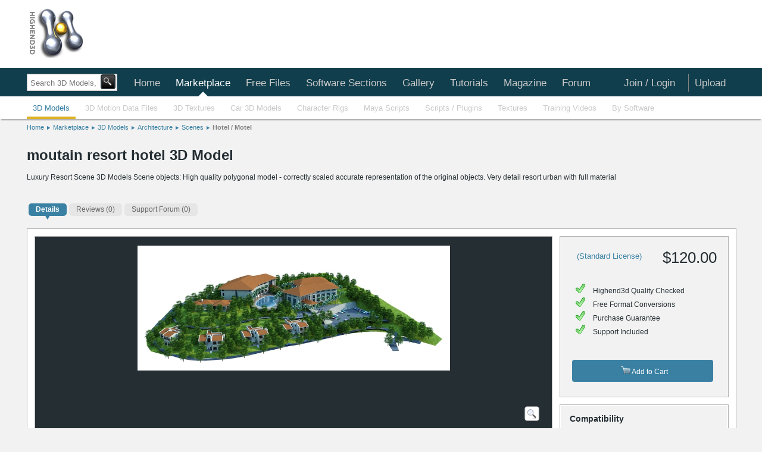

--- FILE ---
content_type: text/html; charset=utf-8
request_url: https://community.highend3d.com/3d-model/moutain-resort-hotel-3d-model
body_size: 46486
content:

  <!DOCTYPE html>
<html class="h3d_style">
  <head>
    <title>moutain resort hotel 3D Model</title>
    <meta name="keywords" content="moutain resort hotel 3D Model, Hotel / Motel 3D Model, Scene 3D Model, Architecture 3D Model, Stock 3D Model, acdcz, Royalty free 3d model, stock 3d model, 3d model for sale, purchase 3d model, buy 3d model, 3dsmax, max, 3ds, asc, mli, ase, dl, mat, fbx, obj, maya, ma, mb, mel, mll, so, py, pyc, Highend3D.com, CreativeCrash.com">
    <meta name="description" content="Luxury Resort Scene 3D Models Scene objects: High quality polygonal model - correctly scaled accurate representation of the original objects. Very detail resort urban with full material  | Highend3D">
    <meta name="thumbnail" content="https://d1a9v60rjx2a4v.cloudfront.net/2013/10/03/08_07_20_27_1_2.jpg" />
    <style>
.h3d_style { line-height: normal !important; }
.h3d_style body, .h3d_style .ui-dialog.ui-widget, .h3d_style { font-family: Arial, Helvetica, Verdana; font-size: 12px; color: rgb(36, 46, 51); z-index: 5000; }
.h3d_style body, .h3d_style { background: rgb(242, 242, 242); margin: 0px; padding: 0px; }
.h3d_style #socialbar-wrap, .h3d_style #logobar-wrap, .h3d_style #footer { background: white; }
.h3d_style #socialbar-wrap { padding: 0px; height: 30px; border-bottom: 1px solid rgb(179, 179, 179); font-size: 11px; position: fixed; left: 0px; right: 0px; z-index: 1100; }
.h3d_style #socialbar-inner, .h3d_style #logobar-inner, .h3d_style #globalnav-inner, .h3d_style #globalnav-top-inner, .h3d_style .footer-inner { width: 1190px; margin: 0px auto; }
.h3d_style #socialbar-inner { padding: 4px 0px; }
.h3d_style .left { float: left; }
.h3d_style #loggedin { font-size: 12px; line-height: 2em; }
.h3d_style #socialbar-inner ul { list-style: none; margin: 0px; padding: 0px; }
.h3d_style #socialbar-inner ul li { float: left; line-height: 24px; }
.h3d_style #socialbar-inner .left ul li { margin-right: 10px; }
.h3d_style a:not(.blue):not(.button), .h3d_style .ui-dialog.ui-widget a:not(.blue):not(.button), .h3d_style .ui-widget-content a:not(.blue):not(.button), .h3d_style .linklike { color: rgb(57, 128, 163); outline: none; text-decoration: none; }
.h3d_style #socialbar-inner ul li a { text-decoration: none; }
.h3d_style .notifications_count { font-weight: bold; }
.h3d_style #socialbar-inner a.saveditem { background: url("https://d1whdhnvermmdv.cloudfront.net/assets/small_lightbox.png") 0px 50% no-repeat scroll transparent; padding-left: 16px; }
.h3d_style .right { float: right; }
.h3d_style #socialbar-inner .right ul li { margin-left: 10px; }
.h3d_style .clear { clear: both; height: 0px; }
.h3d_style #logobar-wrap { height: 90px; padding: 12px 0px; }
.tab_globalnav_on, .tab_globalnav_off, .softwarelogoholder_small, .sell_assets, .rails, .left_tab_top, .highend3d-logo, .adverti-horiz-holder { background: url("https://d1whdhnvermmdv.cloudfront.net/assets/global_css_sprite2.png") no-repeat; }
.bullet_down, .highend3d-logo, .right_arrow, .sell_assets_off, .sell_assets_on, .shoppingcart, .submit_mid_off, .submit_mid_on { background: url("https://d1whdhnvermmdv.cloudfront.net/assets/global_css_sprite2.png") no-repeat; }
.highend3d-logo { background-position: 0px -12px; width: 95px; height: 86px; }
.h3d_style #logobar-inner a#logo { width: 130px; height: 86px; display: block; float: left; margin-right: 39px; }
.h3d_style .horiz-ad-wrapper { float: left; }
.h3d_style [data-dimensions="728x90"] { width: 728px; min-width: 728px; height: 90px; min-height: 90px; }
.h3d_style .adunit, .h3d_style .spmsg { display: inline-block; }
.h3d_style .horiz-ad-wrapper div { float: left; }
.h3d_style img { border: 0px; }
.h3d_style .scart-mini { background: rgb(143, 187, 204); border: 1px solid rgb(77, 77, 77); height: 92px; width: 200px; float: right; border-radius: 4px; }
.h3d_style .scart-mini .contents { line-height: 1.75em; padding: 4px 8px; background: white; border-radius: 4px; margin: 5px; }
.h3d_style .scart-mini .contents .left { width: 105px; }
.h3d_style .scart-mini .contents #cart_total { font-weight: bold; }
.h3d_style .clearfix { display: inline-block; }
.h3d_style .scart-mini .summary { background: rgb(27, 86, 109); color: rgb(255, 255, 255); font-weight: bold; line-height: 2em; padding: 5px 6px; width: 189px; border-radius: 4px; }
.checkout_btn_off, .checkout_btn_on, .viewcart_off, .viewcart_on, .generalbtn, .generalbtnHightlighted { background: url("https://d1whdhnvermmdv.cloudfront.net/assets/bt_sprite.png") repeat-x; border-radius: 5px; padding: 0px 11px; height: 22px; line-height: 22px; }
.viewcart_off { background-position: 0px 0px; }
.h3d_style .scart-mini .summary a.checkbtn, .h3d_style .scart-mini .summary a.viewbtn { color: rgb(36, 46, 51); display: block; float: left; height: auto; width: auto; }
.h3d_style .scart-mini .summary a.checkbtn { margin-right: 5px; }
.h3d_style .scart-mini .summary a.viewbtn { float: right; }
.h3d_style .scart-mini .summary .itemcount { background: rgb(27, 86, 109); float: right; display: block; width: 61px; font-size: 11px; text-align: center; }
.h3d_style .scart-mini .summary .itemcount > a { color: white; }
.h3d_style #globalnav-top-wrap { background: rgb(16, 62, 76); }
.h3d_style #globalnav-top-inner { height: 48px; line-height: 48px; font-family: BentonSans, -apple-system, Roboto, Helvetica, Arial, sans-serif; font-size: 17px; }
body.search-nav #globalnav-top-nav { margin-left: 170px; }
.h3d_style #globalnav-top-inner ul { list-style: none; margin: 0px; padding: 0px; }
.h3d_style .selected { font-weight: bold; }
.h3d_style #globalnav-top-inner ul li { float: left; margin: 0px 2px; }
.h3d_style #globalnav-top-inner #globalnav-top-nav > ul > li { margin: 0px; padding: 2px 6px 0px 0px; }
.h3d_style #globalnav-top-inner #globalnav-top-nav > ul > li.selected > div.triangle { position: relative; }
.h3d_style #globalnav-top-inner a { color: rgb(255, 255, 255); text-decoration: none; display: block; height: 100%; }
.h3d_style #globalnav-top-inner ul li a { font-weight: normal; color: rgb(255, 255, 255); height: 35px; text-align: center; display: block; padding: 0px 10px; line-height: 46px; }
.h3d_style #globalnav-top-inner ul li.selected a, .h3d_style #globalnav-top-inner ul li.hoverselected a { font-weight: normal; color: white; height: 35px; text-align: center; display: block; }
.h3d_style #globalnav-top-inner #globalnav-top-nav > ul > li > a { line-height: 32px; height: 30px; margin-top: 8px; margin-bottom: 8px; }
.h3d_style #globalnav-top-inner .topdrop { font-family: Arial, Helvetica, Verdana; }
.h3d_style #globalnav-inner ul li .topdrop, .h3d_style #globalnav-top-inner ul li .topdrop { position: absolute; font-size: 11px; text-transform: capitalize; margin-top: 0px; background: none rgb(27, 86, 109); line-height: 1em; z-index: 1000; border-radius: 0px 5px 5px; box-shadow: rgba(85, 85, 85, 0.8) 0px 0px 5px; }
.h3d_style #globalnav-inner ul li .topdrop > div, .h3d_style #globalnav-top-inner ul li .topdrop > div { float: left; }
.h3d_style #globalnav-inner ul li .topdrop ul, .h3d_style #globalnav-top-inner ul li .topdrop ul { list-style: none; margin: 0px; border-top: 1px solid rgb(57, 128, 163); border-right: 1px solid rgb(57, 128, 163); padding: 10px 2px; border-bottom-color: rgb(57, 128, 163); border-left-color: rgb(57, 128, 163); background: rgb(27, 86, 109); border-radius: 5px; }
.h3d_style #globalnav-inner ul li .topdrop li, .h3d_style #globalnav-top-inner ul li .topdrop li { line-height: 1em; float: none; background: rgb(27, 86, 109); }
.h3d_style #globalnav-inner ul li .topdrop a, .h3d_style #globalnav-top-inner ul li .topdrop a { padding: 3px 20px 3px 5px; display: block; color: white; font-size: 12px; font-weight: normal; background: none; line-height: 1em; margin: 0px; height: 1em; text-align: left; transition: background-color 0.1s ease-in-out; }
.h3d_style #globalnav-top-inner #globalnav-top-nav > ul > li:not(.selected):not(.hoverselected) > a { color: rgb(201, 201, 201); }
.h3d_style hr { border-right: none; border-bottom: none; border-left: none; border-image: initial; border-top: 1px solid rgb(179, 179, 179); height: 1px; }
.h3d_style #globalnav-inner ul li .topdrop li.hasmore a, .h3d_style #globalnav-top-inner ul li .topdrop li.hasmore a { background-image: url("https://d1whdhnvermmdv.cloudfront.net/assets/menu_arrow.png"); background-repeat: no-repeat; background-position: 95% 50%; }
.h3d_style .spinner_level3, .h3d_style .spinner_level4, .h3d_style .spinner_level5, .h3d_style .spinner_level6 { padding: 10px; }
.h3d_style #globalnav-inner ul li .topdrop .level2, .h3d_style #globalnav-inner ul li #software_menu .level3, .h3d_style #globalnav-inner ul li #software_menu .level4, .h3d_style #globalnav-inner ul li #software_menu .level5, .h3d_style #globalnav-inner ul li #software_menu .level6, .h3d_style #globalnav-top-inner ul li .topdrop .level2, .h3d_style #globalnav-top-inner ul li #software_menu .level3, .h3d_style #globalnav-top-inner ul li #software_menu .level4, .h3d_style #globalnav-top-inner ul li #software_menu .level5, .h3d_style #globalnav-top-inner ul li #software_menu .level6 { display: none; }
.h3d_style #globalnav-top-inner #globalnav-top-nav > ul > li#user_select, .h3d_style #globalnav-top-inner #globalnav-top-nav > ul > li#notifications_select, .h3d_style #globalnav-top-inner #globalnav-top-nav > ul > li#upload_select, .h3d_style #globalnav-top-inner #globalnav-top-nav > ul > li#topmenu_login, .h3d_style #globalnav-top-inner #globalnav-top-nav > ul > li#search_select { float: right; }
.h3d_style #upload_select > a { border-left: 1px solid rgb(130, 130, 130); }
.h3d_style #globalnav-top-inner #globalnav-top-nav > ul > li#notifications_select { position: relative; }
.h3d_style #notifications_select > a { margin-right: 30px; }
.h3d_style #notifications_select > a > img { position: absolute; top: 9px; }
.h3d_style #globalnav-top-inner #globalnav-top-nav > ul > li#notifications_select .count { width: 10px; height: 10px; font-size: 9px; text-align: center; position: absolute; top: -7px; color: black; left: 28px; font-weight: bold; }
.h3d_style #notifications_menu { height: 430px; }
.h3d_style #globalnav-top-inner ul li #notifications_menu.topdrop { background-color: white; }
.h3d_style #globalnav-top-inner #globalnav-top-nav > ul > li#notifications_select #notifications_menu { width: 350px; right: 0px; }
.h3d_style #globalnav-top-inner ul li #notifications_menu.topdrop .slevel3 { float: none; }
.h3d_style #globalnav-top-inner ul li #notifications_menu.topdrop .spinner_level3 { margin-left: 150px; }
.h3d_style #globalnav-top-inner ul li #notifications_menu.topdrop ul { border: rgb(217, 217, 217); background: white; }
.h3d_style #globalnav-top-inner ul li #notifications_menu.topdrop a.level3_link { height: auto; background-color: white; color: rgb(57, 128, 163); padding-right: 5px; }
.h3d_style #globalnav-top-inner ul li #notifications_menu.topdrop a.level3_link .notification { clear: both; }
.h3d_style #globalnav-top-inner ul li #notifications_menu.topdrop a.level3_link .notification img.avatar_for { float: left; height: 34px; width: 34px; margin-right: 4px; }
.h3d_style #globalnav-top-inner ul li #notifications_menu.topdrop a.level3_link .notification .notpic { background-color: inherit; height: 36px; }
.h3d_style #globalnav-top-inner ul li #notifications_menu.topdrop a.level3_link .notification .title .fa { float: left; margin-right: 4px; }
.h3d_style p { margin-top: 0px; }
.h3d_style #globalnav-top-inner ul li #notifications_menu.topdrop a.level3_link .notification .title p { margin-bottom: 0px; }
.h3d_style #globalnav-top-inner ul li #notifications_menu.topdrop a.level3_link .notification .notpic .resource_and_timeago { color: rgb(130, 130, 130); font-size: 10px; }
.h3d_style #globalnav-top-inner ul li#user_select a { padding-right: 4px; }
.h3d_style #user_select > a > img { border-radius: 20px; border-right: 0px; margin-top: -2px; }
.h3d_style #search_select { display: none; }
.h3d_style body:not(.search-icon) #search_select { display: none; }
.h3d_style #globalnav-wrap { background: white; box-shadow: rgba(0, 0, 0, 0.298039) 0px 4px 2px -2px; }
.h3d_style #globalnav-inner { height: 38px; line-height: 36px; font-family: BentonSans, -apple-system, Roboto, Helvetica, Arial, sans-serif; font-size: 13px; }
.h3d_style #globalnav-inner ul { list-style: none; margin: 0px; padding: 0px; }
.h3d_style #globalnav-inner ul li { float: left; margin: 0px 2px; }
.h3d_style #globalnav-inner #globalnav-nav > ul > li { margin: 0px; padding: 2px 6px 0px 0px; }
.h3d_style #globalnav-inner a { color: rgb(57, 128, 163); text-decoration: none; font-weight: normal; display: block; height: 100%; }
.h3d_style #globalnav-inner ul li a { font-weight: normal; color: rgb(57, 128, 163); height: 35px; text-align: center; display: block; padding: 0px 10px; line-height: 36px; }
.h3d_style #globalnav-inner #globalnav-nav > ul > li > a { height: 36px; }
.h3d_style #globalnav-inner #globalnav-nav > ul > li:not(.selected):not(.hoverselected) > a { color: rgb(201, 201, 201); }
.h3d_style #search_bar_layout_container { width: 1190px; margin: 5px auto 3px; padding-top: 10px; padding-bottom: 10px; position: relative; background: url("https://d1whdhnvermmdv.cloudfront.net/assets/breadhr.png") 100% 100% no-repeat; }
body.search-nav #search_bar_layout_container { height: 0px; padding: 0px; background: none; position: static; }
.h3d_style #search_bar_form_container, .h3d_style .filter_form_container { display: inline-block; position: relative; }
body.search-nav #search_bar_form_container { position: absolute; top: 120px; }
.h3d_style .search_bar_container { position: relative; z-index: 100; }
.h3d_style .search_bar_container .search_field_wrap { float: left; font-size: 14px; height: 34px; border: 1px solid rgb(201, 201, 201); background-color: white; box-shadow: rgba(85, 85, 85, 0.298039) 0px 0px 2px inset; transition: box-shadow 0.2s; }
body.search-nav #search_bar_form_container .search_field_wrap { margin-top: 4px; height: 27px; }
.h3d_style body input[type="text"], .h3d_style input[type="text"] { line-height: normal; border-radius: 0px; box-shadow: none; }
.h3d_style select, .h3d_style textarea, .h3d_style input[type="text"] { border: 1px solid rgb(130, 130, 130); background: white; line-height: 1.25em; padding: 3px; }
.h3d_style .search_bar_container .search_field_wrap input { margin-top: 5px; padding-left: 5px; background: none 0px 0px repeat scroll transparent; border-top: none; border-bottom: none; border-left: none; border-image: initial; border-right: 1px solid rgb(242, 242, 242); font-size: 16px; width: 400px; color: rgb(201, 201, 201); }
body.search-nav .search_bar_container .search_field_wrap input { width: 140px; }
body.search-nav #search_bar { margin-top: 4px; }
.h3d_style #search_bar_form_container input, .h3d_style #search_bar_form_container select, .h3d_style .filter_form_container input, .h3d_style .filter_form_container select { font-family: Arial, Helvetica, Verdana; }
body.search-nav #search_bar_form_container .search_field_wrap input#search_bar { font-size: 13px; height: 15px; margin-bottom: 0px; }
body.search-nav #search_bar_form_container:not(.showing_advanced) input#search_bar { width: 110px; }
.h3d_style select { text-transform: capitalize; }
.h3d_style .search_bar_container .search_field_wrap select, .h3d_style .search_bar_container .search_field_wrap .search_section { background: none 0px 0px repeat scroll transparent; border: medium none; display: inline-block; font-size: 14px; text-transform: inherit; color: rgb(179, 179, 179); }
.h3d_style .search_bar_container .search_field_wrap select.section { width: 95px; }
body.search-nav #section { display: none; }
.h3d_style .search_bar_container .search_field_wrap option { background: none; }
.h3d_style button, .h3d_style .blue.button, .h3d_style button.btn { border: 1px solid rgb(130, 130, 130); background: url("https://d1whdhnvermmdv.cloudfront.net/assets/buttonbg.png") 0px 100% repeat-x scroll rgb(253, 253, 253); color: rgb(36, 46, 51); border-radius: 4px; padding: 3px 8px; cursor: pointer; font-family: Arial; font-weight: bold; }
.h3d_style .search_bar_container button { background: url("https://d1whdhnvermmdv.cloudfront.net/assets/search_button_global.png") 0% 0% / 100% 100%; border: 2px solid rgb(36, 46, 51); height: 29px; margin: 0px 0px 0px 2px; padding: 0px; position: relative; top: -2px; left: -3px; width: 31px; border-radius: 4px; }
body.search-nav #search_bar_form_container .search_field_wrap > button { background-color: black; }
body.search-nav #search_bar_form_container .search_field_wrap button[type="submit"] { position: relative; width: 25px; height: 25px; left: -2px; line-height: normal; }
.h3d_style .search_bar_container button span { text-decoration: none; }
.ui-widget { font-family: Verdana, Arial, sans-serif; font-size: 1.1em; }
.ui-widget-content { border: 1px solid rgb(170, 170, 170); background: url("https://d1whdhnvermmdv.cloudfront.net/assets/images/ui-bg_flat_75_ffffff_40x100.png") 50% 50% repeat-x rgb(255, 255, 255); color: rgb(34, 34, 34); }
.ui-autocomplete { position: absolute; cursor: default; }
.ui-menu { list-style: none; padding: 2px; margin: 0px; display: block; float: left; }
.h3d_style ul.ui-autocomplete { box-shadow: rgba(85, 85, 85, 0.8) 0px 0px 5px; padding: 4px; font-size: 12px; font-family: Arial, Helvetica, Verdana; z-index: 5005; }
.h3d_style #search_bar_items_indicator { top: 32px; left: 1px; width: 400px; height: 30px; }
.h3d_style .autocomplete_noresults { color: rgb(130, 130, 130); }
.h3d_style #search_bar_no_items_autocomplete_results { position: relative; top: 10px; left: 5px; }
.h3d_style .advanced_search_bar_container { display: inline-block; position: absolute; top: -35px; left: -35px; width: 800px; overflow: hidden; padding-bottom: 50px; border: 5px solid rgb(242, 242, 242); z-index: 99; background-color: white; box-shadow: rgb(40, 40, 40) 0px 20px 100px; border-radius: 4px; }
.h3d_style .advanced_search_bar_container .close { background: url("https://d1whdhnvermmdv.cloudfront.net/assets/cross.png") 0px 0px no-repeat scroll transparent; width: 15px; height: 15px; margin: 15px 15px 0px 0px; float: right; cursor: pointer; }
.h3d_style .advanced_search_bar_container .selects_container { display: inline-block; width: 100%; margin-top: 40px; }
.h3d_style .advanced_search_bar_container .selects_container > div { display: inline-block; float: left; }
.h3d_style .advanced_search_bar_container #autocomplete_filtered { position: absolute; left: 40px; top: 10px; color: rgb(130, 130, 130); }
.h3d_style .advanced_search_bar_container #autocomplete_filtered img { position: relative; top: 3px; left: 3px; }
.h3d_style #search_bar_form_container div#search_limit, .h3d_style .filter_form_container div#search_limit { float: none; margin-left: 30px; }
.h3d_style label { width: 90px; float: left; line-height: 1.5em; vertical-align: top; zoom: 1; }
.h3d_style #search_bar_form_container label, .h3d_style .filter_form_container label { color: rgb(130, 130, 130); width: auto; display: inline-block; font-size: 12px; font-weight: normal; margin: 0px 3px 3px 0px; line-height: 1em; float: none; vertical-align: middle; }
.h3d_style .advanced_search_bar_container input, .h3d_style .advanced_search_bar_container select { border: 1px solid rgb(201, 201, 201); }
.h3d_style .advanced_search_bar_container #autocomplete_unavailable { position: absolute; left: 40px; top: 63px; color: rgb(130, 130, 130); }
.h3d_style .advanced_search_bar_container #autocomplete_unavailable img { position: relative; top: 3px; left: 3px; }
.h3d_style #search_bar_form_container div.search_field, .h3d_style .filter_form_container div.search_field { display: inline-block; vertical-align: top; margin: 15px 0px 0px 30px; }
.h3d_style .gallery { font-family: "Helvetica Neue", Helvetica, "Trebuchet MS", Verdana, Arial; position: relative; }
body.search-nav .search_field input[type="text"] { height: 12px; }
.h3d_style #spinner_search_bar_user { vertical-align: top; max-height: 20px; }
.h3d_style .advanced_search_bar_container hr { margin: 15px 0px 0px; border-color: rgb(242, 242, 242); }
.h3d_style #search_bar_form_container .no_more_search_options_message, .h3d_style #search_bar_form_container #spinner_search_bar_setup_fields, .h3d_style .filter_form_container .no_more_search_options_message, .h3d_style .filter_form_container #spinner_search_bar_setup_fields { color: rgb(217, 217, 217); margin: 15px 30px; position: absolute; }
.h3d_style #search_bar_form_container .search_field ul, .h3d_style .filter_form_container .search_field ul { list-style: none; margin: 0px; padding: 0px; }
.h3d_style .hidden { display: none; }
.h3d_style #search_bar_form_container .search_field ul li label, .h3d_style .filter_form_container .search_field ul li label { color: rgb(36, 46, 51); margin: 0px; }
.h3d_style #search_bar_form_container .search_field ul li input, .h3d_style .filter_form_container .search_field ul li input { vertical-align: middle; margin-right: 0px; }
.h3d_style .filter_form_container .clear_form, .h3d_style .advanced_search_bar_container .clear_form { position: absolute; bottom: 0px; right: 0px; margin: 20px; }
.h3d_style #breadcrumb { width: 1190px; margin: 8px auto 10px; padding-bottom: 5px; border-bottom: 0px solid rgb(230, 230, 230); }
.h3d_style #breadcrumb ul, .h3d_style .breadcrumb_container ul { display: inline-block; height: 11px; font-size: 11px; list-style: none; padding: 0px; margin: 0px; }
.h3d_style #breadcrumb ul li, .h3d_style .breadcrumb_container ul li { float: left; background: url("https://d1whdhnvermmdv.cloudfront.net/assets/crumbarrow.png") 100% 50% no-repeat; padding-right: 10px; margin-right: 5px; height: 13px; }
.h3d_style #breadcrumb ul li.current, .h3d_style #breadcrumb ul li:last-child, .h3d_style .breadcrumb_container ul li.current, .h3d_style .breadcrumb_container ul li:last-child { background: none; }
.h3d_style #change { margin: 0px auto; width: 1190px; padding: 10px 0px; position: relative; }
.h3d_style .double { width: 420px; }
.h3d_style #change > main { float: left; }
.h3d_style #right { float: right; }
.h3d_style #right.double .toplist-wrapper { width: 418px; margin-left: 0px; margin-bottom: 16px; }
.h3d_style .content { width: 754px; background: white; border: 1px solid rgb(179, 179, 179); float: left; }
.h3d_style #right-ads, .h3d_style #right-spmsg, .h3d_style .toplist { padding-bottom: 5px; background-color: white; }
.h3d_style .double .content { float: none; }
.h3d_style .content.toplist { width: 100%; }
.h3d_style .content .pad { padding: 12px; }
.h3d_style .content.toplist .pad { padding-right: 8px; }
.h3d_style h3.moduletitle { font-size: 18px; font-weight: normal; padding: 5px 8px; margin: 0px; }
.h3d_style .content.toplist h3 { border-top: 0px; border-bottom: 1px solid rgb(179, 179, 179); padding-bottom: 6px; margin-bottom: 4px; }
.ui-corner-all, .ui-corner-top, .ui-corner-left, .ui-corner-tl { border-top-left-radius: 4px; }
.ui-corner-all, .ui-corner-top, .ui-corner-right, .ui-corner-tr { border-top-right-radius: 4px; }
.ui-corner-all, .ui-corner-bottom, .ui-corner-left, .ui-corner-bl { border-bottom-left-radius: 4px; }
.ui-corner-all, .ui-corner-bottom, .ui-corner-right, .ui-corner-br { border-bottom-right-radius: 4px; }
.ui-tabs { position: relative; padding: 0.2em; zoom: 1; }
.h3d_style .content.toplist div.tabs { height: 25px; }
.h3d_style #change .ui-widget { font-family: Arial, Helvetica, Verdana; }
.h3d_style #change .ui-tabs { background: none; padding: 0px; width: auto; }
.h3d_style #change .ui-widget-content { border: none; }
.ui-helper-reset { margin: 0px; padding: 0px; border: 0px; outline: 0px; line-height: 1.3; text-decoration: none; font-size: 100%; list-style: none; }
.ui-helper-clearfix { display: block; }
.ui-widget-header { border: 1px solid rgb(170, 170, 170); background: url("https://d1whdhnvermmdv.cloudfront.net/assets/images/ui-bg_highlight-soft_75_cccccc_1x100.png") 50% 50% repeat-x rgb(204, 204, 204); color: rgb(34, 34, 34); font-weight: bold; }
.ui-tabs .ui-tabs-nav { margin: 0px; padding: 0.2em 0.2em 0px; }
.h3d_style .content.toplist ul { list-style-type: none; padding-left: 0px; margin-bottom: 0px; }
.h3d_style .content.toplist .toptabs { font-size: 11px; }
.h3d_style #change .ui-widget-header { background: none; border: none; }
.h3d_style #change .ui-widget-content ul { list-style: none; display: inline-block; padding: 0px; }
.h3d_style #change ul.latest-tabs { height: 35px; border-radius: 0px; list-style: none; padding: 0px; margin: 0px; }
.h3d_style #right.double .toplist-wrapper .toptabs, .h3d_style #right.double .toplist-wrapper li { font-size: 14px; }
.ui-state-default, .ui-widget-content .ui-state-default, .ui-widget-header .ui-state-default { border: 1px solid rgb(211, 211, 211); background: url("https://d1whdhnvermmdv.cloudfront.net/assets/images/ui-bg_glass_75_e6e6e6_1x400.png") 50% 50% repeat-x rgb(230, 230, 230); font-weight: normal; color: rgb(85, 85, 85); }
.ui-state-active, .ui-widget-content .ui-state-active, .ui-widget-header .ui-state-active { border: 1px solid rgb(170, 170, 170); background: url("https://d1whdhnvermmdv.cloudfront.net/assets/images/ui-bg_glass_65_ffffff_1x400.png") 50% 50% repeat-x rgb(255, 255, 255); font-weight: normal; color: rgb(33, 33, 33); }
.ui-tabs .ui-tabs-nav li { list-style: none; float: left; position: relative; top: 1px; margin: 0px 0.2em 1px 0px; padding: 0px; white-space: nowrap; border-bottom: 0px !important; }
.ui-tabs .ui-tabs-nav li.ui-tabs-selected { margin-bottom: 0px; padding-bottom: 1px; }
.h3d_style .content.toplist li:not(.current-rating) { float: none; font-size: 11px; position: relative; }
.h3d_style .content.toplist li:not(.current-rating):not(:last-child) { padding-bottom: 3px; }
.h3d_style #change .ui-state-default, .h3d_style #change .ui-widget-content .ui-state-default { background: url("https://d1whdhnvermmdv.cloudfront.net/assets/tab_sub_off.png") 0px 100% repeat-x; }
.h3d_style #change .ui-state-active, .h3d_style #change .ui-widget-content .ui-state-active { background: url("https://d1whdhnvermmdv.cloudfront.net/assets/tab_sub_on.png ") 50% 100% no-repeat scroll transparent; border: none; }
.h3d_style #change .ui-tabs-nav li { margin: 0px; padding-bottom: 6px; }
.h3d_style #change ul.latest-tabs li { border: none; margin: 0px 1px 0px 3px; padding: 0px 0px 6px; min-height: 0px; float: left; }
.h3d_style #change .ui-tabs .ui-tabs-nav li { margin-top: 0px; margin-left: 3px; margin-right: 1px; padding-bottom: 6px; background: url("https://d1whdhnvermmdv.cloudfront.net/assets/tab_sub_off.png") 50% 100% no-repeat; }
.h3d_style #change .ui-tabs-nav li.ui-state-active { margin-top: 0px; }
.h3d_style #change ul.latest-tabs li.ui-state-active, .h3d_style #change ul.latest-tabs li.active { background: url("https://d1whdhnvermmdv.cloudfront.net/assets/tab_sub_on.png") 50% 100% no-repeat scroll transparent; margin-top: 0px; }
.h3d_style #change .ui-tabs .ui-tabs-nav li.ui-state-active { margin-top: 0px; background: url("https://d1whdhnvermmdv.cloudfront.net/assets/tab_sub_on.png") 50% 100% no-repeat scroll transparent; }
.ui-widget-content a { color: rgb(34, 34, 34); }
.ui-widget-header a { color: rgb(34, 34, 34); }
.ui-state-default a, .ui-state-default a:link, .ui-state-default a:visited { color: rgb(85, 85, 85); text-decoration: none; }
.ui-state-active a, .ui-state-active a:link, .ui-state-active a:visited { color: rgb(33, 33, 33); text-decoration: none; }
.ui-tabs .ui-tabs-nav li a { float: left; padding: 0.5em 1em; text-decoration: none; }
.ui-tabs .ui-tabs-nav li a, .ui-tabs.ui-tabs-collapsible .ui-tabs-nav li.ui-tabs-selected a { cursor: pointer; }
.ui-tabs .ui-tabs-nav li.ui-tabs-selected a, .ui-tabs .ui-tabs-nav li.ui-state-disabled a, .ui-tabs .ui-tabs-nav li.ui-state-processing a { cursor: text; }
.h3d_style .content.toplist .toptabs a { font-weight: normal; }
.h3d_style #change .ui-state-default a, .h3d_style #change .ui-state-default a:link, .h3d_style #change .ui-state-default a:visited { color: rgb(102, 102, 102); font-weight: normal; transition: all 0.1s ease-in-out; }
.h3d_style #change .ui-state-active a, .h3d_style #change .ui-state-active a:link, .h3d_style #change .ui-state-active a:visited { color: rgb(36, 46, 51); font-weight: bold; }
.h3d_style #change ul.latest-tabs li a { transition: none; background: rgb(230, 230, 230); padding: 4px 12px; display: block; margin-right: 0px; color: rgb(130, 130, 130); border-radius: 5px; font-size: 12px; font-weight: normal; }
.h3d_style #change .ui-tabs .ui-state-active a { cursor: pointer; }
.h3d_style #change .ui-tabs .ui-tabs-nav li a { padding: 3px 12px; }
.h3d_style #change ul.latest-tabs li.ui-state-active a, .h3d_style #change ul.latest-tabs li.active a { background: rgb(57, 128, 163); color: white; font-weight: bold; }
.h3d_style #change .ui-tabs .ui-tabs-nav li.ui-state-active a { padding: 3px 12px; }
.h3d_style .hover_wrapper, .h3d_style .hover_wrapper_only_style, .h3d_style .hover_wrapper2 { transition: box-shadow 0.1s; }
.h3d_style .content.toplist .title { width: 175px; overflow: hidden; text-overflow: ellipsis; white-space: nowrap; padding-top: 0.15em; padding-bottom: 0.15em; }
.h3d_style #right.double .toplist-wrapper .content.toplist .title { width: 340px; }
.h3d_style .content.toplist .hover_wrapper2 .quick-view-button-container { display: none; }
.h3d_style #right.double .toplist-wrapper .quick-view-button-container { position: absolute; }
.h3d_style .quick-view-button { position: absolute; z-index: 2; cursor: pointer; opacity: 0.8; border-radius: 0px 0px 10px; background-image: url("https://d1whdhnvermmdv.cloudfront.net/assets/search_button_global.png"); background-position: -2px -2px; height: 23px; width: 23px; transition: all 0.1s ease-in-out; }
.h3d_style .content.toplist .quick-view-button { margin-left: 5px; background-image: url("https://d1whdhnvermmdv.cloudfront.net/assets/magnifying_glass_gray.png"); background-position: 0px 0px; background-size: 80% 80%; background-repeat: no-repeat; opacity: 0.8; border-radius: 0px; box-shadow: none; }
.h3d_style #right.double .toplist-wrapper .quick-view-button-container.limit { right: 25px; }
.h3d_style .content.toplist:not(:first-child) { margin-top: 16px; }
.h3d_style .content.toplist.free .title { width: 147px; }
.h3d_style .content.toplist.free .counts { float: right; position: relative; top: -1.23em; }
.h3d_style #featured_header { padding: 19px 24px; background: rgb(16, 62, 76); margin-bottom: 15px; }
.h3d_style .content h1, .h3d_style .form h1 { color: rgb(57, 128, 163); margin-bottom: 0.25em; font-weight: normal; font-size: 22px; }
.h3d_style #featured_header h1 { margin-bottom: 10px; font-size: 18px; font-weight: bold; color: rgb(163, 223, 252); }
.h3d_style #featured_header h1 span, .h3d_style #featured_header h1 b { color: white; }
.h3d_style #featured_header .normal { font-weight: normal; }
.h3d_style #popular_tags, .h3d_style #about_h3d { background: rgb(57, 128, 163); color: white; border-top: rgb(242, 242, 242); padding: 16px 25px; }
.h3d_style #about_h3d { display: none; font-size: 16px; font-weight: normal; }
.h3d_style #popular_tags a, .h3d_style #about_h3d a { color: rgb(157, 205, 228); border: 1px solid rgb(20, 88, 121); line-height: 20px; padding: 1px 4px; margin: 1px; border-radius: 4px; }
.h3d_style #about_h3d a { border: none; padding: 0px; margin: 0px; }
.h3d_style .featured_box { background: rgb(242, 242, 242); margin-bottom: 15px; }
.h3d_style .featured_box .featured_header { font-weight: bold; color: white; font-size: 14px; padding: 5px 8px; background: rgb(27, 86, 109); position: relative; }
.h3d_style .featured_box .featured_content .featured_item, .h3d_style .featured_box .featured_content .featured_small { float: left; padding: 10px 2px 10px 10px; max-width: 220px; }
.h3d_style .featured_box .featured_content .featured_item.featured_220 { width: 220px; }
.h3d_style .hover_wrapper, .h3d_style .hover_wrapper_only_style { border: 1px solid rgb(179, 179, 179); overflow: hidden; max-height: 134px; max-width: 134px; margin-bottom: 4px; display: inline-block; }
.h3d_style .featured_box .featured_content .featured_item.featured_220 .hover_wrapper, .h3d_style .featured_box .featured_content .featured_item.featured_220 .hover_wrapper, .h3d_style .featured_box .featured_content .featured_item.featured_220 .hover_wrapper_only_style > a, .h3d_style .featured_box .featured_content .featured_item.featured_220 .hover_wrapper_only_style > a { height: 220px; width: 220px; max-height: 220px; max-width: 220px; }
.h3d_style .hover_wrapper > a, .h3d_style .hover_wrapper_only_style > a { min-height: 30px; min-width: 30px; background: rgb(242, 242, 242); max-height: 134px; max-width: 134px; display: inline-block; text-align: center; }
.h3d_style .featured_box .featured_content .featured_item a, .h3d_style .featured_box .featured_content .featured_small a { display: block; }
.h3d_style .hover_wrapper > a img, .h3d_style .hover_wrapper_only_style > a img { vertical-align: middle; margin-top: 0px; }
.h3d_style .featured_box .featured_content .featured_item.featured_220 img.avatar_for { width: 220px; height: 220px; }
.h3d_style .hover_item { position: absolute; z-index: 101; line-height: 1.25em; max-width: 350px; min-width: 350px; width: 350px; margin-bottom: 45px; }
.h3d_style .hover_bottom_small_buffer { position: relative; bottom: -15px; }
.h3d_style .hover_bottom_small_moveup { position: relative; bottom: 15px; }
.h3d_style .hover_description { background: rgb(255, 255, 255); padding: 15px; border: 5px solid rgb(217, 217, 217); overflow: hidden; box-shadow: rgba(85, 85, 85, 0.8) 0px 5px 20px; border-radius: 4px; }
.h3d_style .downloads_item_sidebar .module h4, .h3d_style h4 { font-size: 22px; color: rgb(130, 130, 130); font-weight: normal; letter-spacing: 0px; margin: 10px 0px; }
.h3d_style .hover_description h4 { font-size: 16px; margin: 0px 0px 0.5em; color: rgb(36, 46, 51); font-weight: bold; line-height: 1.15em; }
.h3d_style .hover_description .description { margin-bottom: 0.5em; }
.h3d_style .star-ratings-block, .h3d_style .ratings_count, .h3d_style .ratings_link { display: inline-block !important; }
.h3d_style .star-ratings-block { width: 65px; min-width: 65px; font-weight: normal; }
.h3d_style .star-rating, .h3d_style .star-rating a:hover, .h3d_style .star-rating a:active, .h3d_style .star-rating a:focus, .h3d_style .star-rating .current-rating { background: url("https://d1whdhnvermmdv.cloudfront.net/assets/ui/stars.png") left -1000px repeat-x scroll transparent; }
.h3d_style .star-rating { background-position: left top; float: left; height: 12px; list-style: none outside none; overflow: hidden; position: relative; width: 65px; margin: 0px 5px; padding: 0px; top: 2px; }
.h3d_style .hover_item .star-rating { margin: 0px; }
.h3d_style #change .ui-tabs .ui-tabs-panel ul.tab_reviews li.current-rating, .h3d_style .current-rating { padding: 0px; }
.h3d_style .star-rating li { display: inline; }
.h3d_style .star-rating a, .h3d_style .star-rating span, .h3d_style .star-rating .current-rating { border: medium none; height: 12px; left: 0px; line-height: 12px; outline: none medium; overflow: hidden; position: absolute; text-indent: -1000em; top: 0px; }
.h3d_style .star-rating .current-rating { background-position: 0px -26px; min-height: 1em; z-index: 1; }
.h3d_style .hover_wrapper .software_logo img, .h3d_style .hover_wrapper_only_style .software_logo img, .h3d_style .hover_wrapper2 .software_logo img { height: 23px; width: 23px; position: relative; top: 8px; }
.h3d_style .hover_description div.pricewrap { line-height: 1em; display: block; margin-top: 0em; }
.h3d_style .hover_wrapper a.downloadbut, .h3d_style .hover_wrapper_only_style a.downloadbut, .h3d_style .hover_wrapper2 a.downloadbut { background: none; line-height: 1.25em; height: 1.25em; }
.h3d_style .hover_description div.pricewrap a { line-height: 1em; float: left; }
.h3d_style .hover_description div.pricewrap .price { font-weight: bold; margin: 0px 5px; font-size: 16px; line-height: 33px; display: inline-block; text-align: center; }
.h3d_style .hover_description div.pricewrap div.licenses_wrapper { position: relative; display: inline-block; font-style: italic; top: -2px; }
.h3d_style .hover_description div.pricewrap span.licenses_text { color: rgb(179, 179, 179); }
.h3d_style .hover_description div.pricewrap select.licenses { font-size: 75%; display: none; position: absolute; left: 0px; top: 15px; }
.h3d_style .featured_box .featured_content .featured_small a.downloadbut { width: auto; }
.h3d_style .featured_box .featured_content .featured_small { padding: 10px 8px; width: 100px; }
.h3d_style .featured_box .featured_content .featured_small .hover_wrapper, .h3d_style .featured_box .featured_content .featured_small .hover_wrapper_only_style { width: 100px; height: 100px; min-height: 100px; }
.h3d_style .featured_box .featured_content .featured_small .hover_wrapper > a, .h3d_style .featured_box .featured_content .featured_small .hover_wrapper_only_style > a { width: 100px; height: 100px; min-height: 100px; line-height: 99px; }
.h3d_style .featured_box .featured_content .featured_large div.subcatsList { display: none; position: absolute; background-color: rgba(0, 0, 0, 0.8); width: 165px; }
.h3d_style .featured_box .featured_content .featured_large div.subcatsList > a { color: white; padding: 3px 5px; }
.ui-tabs .ui-tabs-panel { display: block; border-width: 0px; padding: 1em 1.4em; background: none; }
.h3d_style #change .ui-tabs-panel { padding: 0px; }
.h3d_style #change .ui-tabs .ui-tabs-panel { padding: 0px; }
.h3d_style #change .global_latest_list ul { list-style: none; padding: 0px; margin: 0px; }
.h3d_style #change .global_latest_list #latest ul { width: 100%; }
.h3d_style #change .global_latest_list ul li { padding: 10px; overflow: hidden; }
.h3d_style #change .ui-tabs .ui-tabs-panel ul li { padding: 4px 0px; }
.h3d_style #change .global_latest_list .ui-tabs .ui-tabs-panel > ul > li { padding: 10px; }
.h3d_style #change .global_latest_list ul li > div { display: inline-block; vertical-align: top; margin-right: 15px; }
.h3d_style #change .ui-tabs .ui-tabs-panel ul li a:not(:hover) { color: rgb(57, 128, 163); text-decoration: none; }
.s_3dsmax, .s_alias, .s_body-paint, .s_cinema4d, .s_lightwave, .s_maya, .s_missing, .s_modo, .s_photoshop, .s_renderman, .s_rhino3d, .s_sketchup, .s_softimage, .s_xsi, .s_zbrush, .s_model { background: url("https://d1whdhnvermmdv.cloudfront.net/assets/software_logos_css_sprite.png") no-repeat; }
.s_maya { background-position: 0px -175px; width: 30px; height: 30px; }
.h3d_style #change .global_latest_list ul li .softwarelogo .image, .h3d_style #change .global_latest_list ul li .thumbnail .image { height: 30px; width: 30px; display: block; background-color: rgb(36, 46, 51); margin: 50% 0px; }
.h3d_style #change .global_latest_list .hover_wrapper, .h3d_style #change .global_latest_list .hover_wrapper_only_style { line-height: 1em; min-height: 134px; min-width: 134px; }
.h3d_style #change .global_latest_list #latest .hover_wrapper, .h3d_style #change .global_latest_list #latest .hover_wrapper_only_style > a { max-height: 60px; max-width: 60px; min-height: 60px; min-width: 60px; }
.h3d_style #change .global_latest_list .hover_wrapper > a, .h3d_style #change .global_latest_list .hover_wrapper_only_style > a { line-height: 1em; min-height: 1px; height: auto; }
.h3d_style #change .global_latest_list .hover_wrapper > a img, .h3d_style #change .global_latest_list .hover_wrapper_only_style > a img { width: 134px; height: 134px; }
.h3d_style #change .global_latest_list #latest .hover_wrapper img.hoverbox, .h3d_style #change .global_latest_list #latest .hover_wrapper_only_style > a img.hoverbox { width: 60px; height: 60px; }
.h3d_style #change .global_latest_list ul li span.title { font-size: 15px; font-weight: bold; }
.h3d_style .breadcrumb_container { display: inline-block; }
.h3d_style #change .global_latest_list.latest_additions:not(.downloads) .breadcrumb_container { display: block; }
.h3d_style #change .global_latest_list.latest_additions:not(.downloads) ul.breadcrumbs { margin-top: 3px; opacity: 0.6; }
.h3d_style #change .global_latest_list ul.breadcrumbs li { border-bottom: 0px; padding: 0px 10px 0px 0px; }
.h3d_style #change .ui-tabs .ui-tabs-panel ul li ul li { border-bottom: none; }
.h3d_style #change .global_latest_list.latest_additions:not(.downloads) ul.breadcrumbs li a { color: rgb(36, 46, 51); }
.h3d_style #breadcrumb ul li.current a, .h3d_style #breadcrumb ul li:last-child a, .h3d_style .breadcrumb_container ul li.current a, .h3d_style .breadcrumb_container ul li:last-child a { font-weight: bold; color: rgb(130, 130, 130); }
.h3d_style #change .global_latest_list.latest_additions:not(.downloads) span.added.item, .h3d_style #change .global_latest_list.latest_additions:not(.downloads) span.lastupdate.item { font-size: 10px; margin-top: 3px; opacity: 0.4; }
.h3d_style #change .global_latest_list.latest_additions:not(.downloads) span.added.item { color: white; background-color: rgb(221, 178, 36); opacity: 1; padding: 2px; }
.s_nuke { background: url("https://d1whdhnvermmdv.cloudfront.net/assets/software_logos_css_sprite/s_nuke.png") 0% 0% / 30px 30px no-repeat; width: 30px; height: 30px; }
.s_shake { background: url("https://d1whdhnvermmdv.cloudfront.net/assets/software_logos_css_sprite/s_shake.png") 0% 0% / 30px 30px no-repeat; width: 30px; height: 30px; }
.s_3dsmax { background-position: 0px 0px; width: 30px; height: 30px; }
.s_model { background-position: 0px -525px; width: 30px; height: 30px; }
.h3d_style .gallery #images_wide ul { list-style-type: none; padding: 0px; margin: 0px; }
.h3d_style .gallery #images_wide li[data-id] { overflow: hidden; margin: 8px 0px 16px 4px; height: 236px; min-height: 236px; position: relative; }
.h3d_style .global_latest_list.latest_additions .gallery #images_wide li[data-id] { padding: 0px; border: 0px; height: 172px; min-height: 172px; max-height: 172px; }
.h3d_style .gallery #images_wide li[data-id] .thumb_wrapper { height: 236px; }
.h3d_style .global_latest_list.latest_additions .gallery #images_wide li[data-id] .thumb_wrapper { height: 172px; }
.h3d_style .gallery #images_wide li[data-id] img.thumb { float: left; }
.h3d_style .global_latest_list.latest_additions .gallery #images_wide li[data-id] .thumb_wrapper img { width: 439px; height: 172px; }
.h3d_style .global_latest_list.latest_additions .gallery #images_wide li[data-id] div[data-user_id] { visibility: hidden; }
.h3d_style .gallery #images_wide li[data-id] img.crop { position: absolute; top: 5px; left: 572px; }
.h3d_style .details { overflow: auto; }
.h3d_style .gallery #images_wide li[data-id] div.details { color: white; padding: 15px 25px; background-color: black; width: 302px; height: 206px; position: absolute; left: 602px; }
.h3d_style .global_latest_list.latest_additions .gallery #images_wide li[data-id] div.details { width: 210px; height: 142px; left: 439px; }
.h3d_style .gallery #images_wide li[data-id] div.details p.title { margin-bottom: 10px; font-size: 16px; font-weight: bold; max-height: 20px; overflow: hidden; }
.h3d_style .global_latest_list.latest_additions .gallery #images_wide li[data-id] div.details p.title { max-height: 75px; }
.h3d_style .gallery .title.has_ed_pick a { max-width: 230px; display: inline-block; overflow: hidden; height: 1.2em; }
.h3d_style .gallery #images_wide li[data-id] div.details a { color: white; }
.h3d_style .ed_pick { background-color: rgb(245, 170, 0); color: white; border: 1px solid rgb(59, 42, 0); font-weight: bold; font-size: 8px; }
.h3d_style .gallery #images_wide li[data-id] div.details span.ed_pick { background-color: rgb(245, 170, 0); color: white; border: 1px solid rgb(59, 42, 0); font-size: 10px; font-weight: bold; }
.h3d_style .global_latest_list.latest_additions .gallery #images_wide li[data-id] div.details span.ed_pick { display: table; }
.h3d_style .gallery #images_wide li[data-id] div.details p.author { margin-bottom: 5px; font-size: 12px; }
.h3d_style .gallery #images_wide li[data-id] div.details div.description { margin-bottom: 10px; font-size: 10px; color: rgb(206, 206, 206); overflow: hidden; max-height: 92px; }
.h3d_style .global_latest_list.latest_additions .gallery #images_wide li[data-id] div.details .description { display: none; }
.h3d_style .comments { font-size: 11px; }
.h3d_style .gallery #images_wide li[data-id] div.details p.comments { background-image: url("https://d1whdhnvermmdv.cloudfront.net/assets/buttonbg_blue.png"); background-size: auto 100%; border: 1px solid rgb(38, 65, 77); height: 13px; padding: 3px 10px; color: white; display: inline; margin: 0px; }
.h3d_style .global_latest_list.latest_additions .gallery #images_wide li[data-id] div.details .comments { margin-top: 3em; }
.h3d_style .gallery #images_wide li[data-id] div.details p.comments a { color: white; }
.h3d_style .gallery #images_wide li[data-id] div.details p.views { margin-bottom: 10px; font-size: 10px; color: rgb(206, 206, 206); position: absolute; bottom: 5px; }
.h3d_style .gallery #images_wide li[data-id] div.details span.favorited { position: relative; top: 3px; left: 5px; }
.h3d_style .gallery a.edit { position: absolute; right: 10px; top: 10px; z-index: 1000; }
.h3d_style .gallery a.delete { position: absolute; right: 35px; top: 10px; z-index: 1000; }
.h3d_style button.blue, .h3d_style .blue.button, .h3d_style button.btn { border: 1px solid rgb(217, 217, 217); background: url("https://d1whdhnvermmdv.cloudfront.net/assets/bluegrade-03d7e710f5077210aa5a07a4ea10e57c.jpg") 0px 100% repeat-x scroll rgb(56, 126, 160); color: white; }
.h3d_style .gallery a.toggle_feature { position: absolute; right: 10px; bottom: 10px; z-index: 1000; }
.h3d_style #prompt_for_checkout, .h3d_style #saved_item_dialog, .h3d_style #favorited_item_dialog { overflow: hidden; }
.h3d_style #prompt_for_checkout #prompt_for_checkout_title, .h3d_style #prompt_for_checkout #saved_item_dialog_title, .h3d_style #saved_item_dialog #prompt_for_checkout_title, .h3d_style #saved_item_dialog #saved_item_dialog_title, .h3d_style #favorited_item_dialog #prompt_for_checkout_title, .h3d_style #favorited_item_dialog #saved_item_dialog_title { display: block; padding: 10px; font-style: italic; font-weight: bold; }
.h3d_style #prompt_for_checkout .actioncall, .h3d_style #saved_item_dialog .actioncall, .h3d_style #favorited_item_dialog .actioncall { background: rgb(57, 128, 163); margin: 15px -14px -7px; padding: 8px 12px; display: block; width: auto; }
.h3d_style #prompt_for_checkout .actioncall .checkout_link, .h3d_style #saved_item_dialog .actioncall .checkout_link, .h3d_style #favorited_item_dialog .actioncall .checkout_link { box-shadow: rgb(255, 255, 255) 0px 0px 4px; background: url("https://d1whdhnvermmdv.cloudfront.net/assets/small_cart.png") 6px 50% no-repeat scroll rgb(242, 242, 242); display: block; float: right; font-size: 14px; font-weight: bold; padding: 6px 10px 6px 25px; }
.h3d_style #prompt_for_checkout .actioncall .close_dialog, .h3d_style #saved_item_dialog .actioncall .close_dialog, .h3d_style #favorited_item_dialog .actioncall .close_dialog { color: white; float: left; line-height: 27px; }
.h3d_style #saved_item_dialog .actioncall .checkout_link { background: url("https://d1whdhnvermmdv.cloudfront.net/assets/small_lightbox.png") 6px 50% no-repeat scroll rgb(242, 242, 242); }

.h3d_style .spmsg { background-color: rgb(242, 242, 242); }
.h3d_style .spmsg-center { position: relative; top: 50%; transform: translateY(-50%); }
.h3d_style #globalnav-inner ul li .topdrop li.active a, .h3d_style #globalnav-top-inner ul li .topdrop li.active a { background-color: rgb(16, 62, 76); }
.h3d_style #globalnav-inner .topdrop { font-family: Arial, Helvetica, Verdana; }
.h3d_style .blueglow { box-shadow: rgb(81, 203, 238) 0px 0px 5px; border: 1px solid rgb(81, 203, 238); }
.h3d_style .global_subhighlight { margin-bottom: 10px; }
.h3d_style .global_top_assets { padding: 12px; background: white; margin-bottom: 16px; }
.h3d_style div.module { padding-top: 5px; margin-left: 10px; border: 1px solid rgb(179, 179, 179); }
.h3d_style #right.double > .global_subhighlight { margin-left: 0px; }
.h3d_style div.module div.marketing_stuff { padding: 0px 12px; }
.h3d_style div.module div.marketing_stuff h2 { font-size: 20px; color: rgb(16, 62, 76); margin-bottom: 0.5em; }
.h3d_style div.module div.marketing_stuff p { font-size: 14px; }
.h3d_style #popular_tags td, .h3d_style #about_h3d td { vertical-align: top; }
.h3d_style #globalnav-inner ul li.selected a { font-weight: normal; height: 35px; text-align: center; display: block; }
.h3d_style #globalnav-inner #globalnav-nav > ul > li.selected > div.selectedline { position: relative; }
.h3d_style #searchpage, .h3d_style #items_listing { background: url("https://d1whdhnvermmdv.cloudfront.net/assets/bg-f17627aefe8448becfa2388ac39e24ed.jpg") repeat-y rgb(255, 255, 255); width: 945px; border: 1px solid rgb(179, 179, 179); padding: 0px 10px 10px 0px; }
.h3d_style #searchpage.marketplace, .h3d_style #items_listing.marketplace { width: 1180px; }
.h3d_style #leftfilters { background: none 0px 0px repeat scroll rgb(240, 240, 240); float: left; height: 100%; min-height: 200px; padding: 10px; width: 190px; }
.h3d_style .filterbox { margin-bottom: 10px; background: rgb(249, 249, 249); border-top: 0px; }
.h3d_style .filteredbox { background: rgb(226, 241, 248); border-radius: 0px; border: 3px solid silver; }
.h3d_style .filterbox .filtertitle { background: none; font-size: 13px; font-weight: bold; padding: 4px 5px; }
.h3d_style .filteredbox .filtertitle { background: rgb(57, 128, 163); color: white; padding: 6px 5px; }
.h3d_style .modify_filters { background: url("https://d1whdhnvermmdv.cloudfront.net/assets/bt_sprite.png") 0px 0px repeat-x scroll transparent; border: 1px solid silver; border-radius: 4px; float: right; font-size: 13px; font-weight: bold; padding: 2px 5px; margin-top: -3px; cursor: pointer; }
.h3d_style .filterbox .filteritem { padding: 5px 5px 5px 8px; margin: 0px; background: white; }
.h3d_style .filterbox .filteritem .titleLeft { font-size: 13px; font-weight: bold; padding: 4px 0px; }
.h3d_style .filterbox .itemdetails ul { list-style: none; padding: 0px; margin: 0px; }
.h3d_style .filterbox .itemdetails ul li { margin-bottom: 5px; }
.h3d_style .filterbox .filteritem .itemdetails h3 { color: gray; margin: 0px; font-weight: normal; font-size: 11px; }
.h3d_style .filterbox .filteritem .itemdetails a.removefilter { float: right; width: 12px; height: 12px; margin: -14px 0px 0px 165px; background: url("https://d1whdhnvermmdv.cloudfront.net/assets/cross.png") 50% 50% no-repeat; opacity: 0.7; }
.h3d_style .filterbox .moreless { background: rgb(240, 240, 240); border-top: 1px solid rgb(221, 221, 221); font-size: 11px; font-weight: normal; padding: 5px; border-radius: 0px 0px 5px; }
.h3d_style .filterbox .moreless a.removefilter { float: right; width: 12px; height: 12px; margin: -14px 0px 0px 165px; background: url("https://d1whdhnvermmdv.cloudfront.net/assets/cross.png") 50% 50% no-repeat; opacity: 0.7; }
.h3d_style .filterbox .last { border-bottom: none; }
.h3d_style .filterbox .filteritem .itemdetailslist { font-size: 11px; color: rgb(179, 179, 179); }
.h3d_style .withfilters { margin-left: 223px; margin-top: 11px; }
.h3d_style .pagibar { width: auto; background: rgb(57, 128, 163); padding: 0px; margin: 0px; height: 28px; line-height: 18px; font-size: 11px; color: white; }
.h3d_style .pagibar .showing { padding: 5px; float: left; }
.h3d_style .pagination { font-size: 13px; padding: 8px 5px; display: inline-block; }
.h3d_style .pagibar .pagination { padding: 5px; float: right; font-size: 11px; }
.h3d_style .pagination span.current { padding: 2px 2px 2px 6px; margin: 1px 4px 1px 0px; color: white; background: url("https://d1whdhnvermmdv.cloudfront.net/assets/bluegrade-03d7e710f5077210aa5a07a4ea10e57c.jpg") repeat-x rgb(57, 128, 163); font-weight: bold; border: 1px solid rgb(16, 62, 76); position: relative; }
.h3d_style .pagination a { padding: 2px 4px; background: url("https://d1whdhnvermmdv.cloudfront.net/assets/silvergrade-6f3c195614bd91ebf7766c37ba5b510f.jpg") repeat-x rgb(242, 242, 242); color: rgb(36, 46, 51); border: 1px solid rgb(201, 201, 201); }
.h3d_style .pageview_options { background: rgb(242, 242, 242); font-size: 11px; padding: 0px; width: auto; margin-bottom: 10px; }
.h3d_style .pageview_options div { padding: 5px; }
.h3d_style .pageview_options select { padding: 0px; font-size: 11px; }
.h3d_style .pageview_options option { line-height: 1.5em; }
.h3d_style .pageview_options a.view_style { text-indent: 10000px; overflow: hidden; width: 24px; height: 21px; background: url("https://d1whdhnvermmdv.cloudfront.net/assets/gridlist.png") no-repeat; display: inline-block; margin-top: -4px; vertical-align: middle; }
.h3d_style .pageview_options a.display_grid { background-position: 0px 0px; }
.h3d_style .pageview_options a.display_grid:hover, .h3d_style .pageview_options a.display_grid.selected { background-position: 0px -22px; }
.h3d_style .pageview_options a.display_list { background-position: -27px 0px; }
.h3d_style .ico { display: inline-block; height: 17px; line-height: 17px; vertical-align: bottom; margin-right: 8px; padding-right: 20px; font-size: 9px; text-transform: uppercase; color: rgb(36, 46, 51); }
.h3d_style .ico_rss { display: none; }
.h3d_style .grid ul { margin: 0px; padding: 0px; }
.h3d_style .grid ul li.grid_item { width: 136px; min-width: 136px; max-width: 136px; margin-right: 10px; }
.h3d_style .grid ul li.grid_item.marketplace { max-width: 184px; min-width: 184px; width: 184px; margin-top: 4px; margin-bottom: 4px; margin-right: 9px; }
.h3d_style #searchpage.marketplace li.grid_item, .h3d_style #items_listing.marketplace li.grid_item { width: 184px; min-width: 184px; max-width: 184px; }
.h3d_style #change .grid ul li.grid_item { overflow: hidden; list-style: none; padding: 0px; margin-bottom: 8px; margin-right: 5px; display: inline-block; vertical-align: top; zoom: 1; }
.h3d_style .grid_item.marketplace .hover_wrapper, .h3d_style .grid_item.marketplace .hover_wrapper_only_style, .h3d_style .grid_item.marketplace .hover_wrapper a, .h3d_style .grid_item.marketplace .hover_wrapper_only_style a { max-height: 180px; max-width: 180px; }
.h3d_style #searchpage.marketplace li.grid_item .hover_wrapper, .h3d_style #searchpage.marketplace li.grid_item .hover_wrapper_only_style, .h3d_style #searchpage.marketplace li.grid_item .hover_wrapper > a, .h3d_style #searchpage.marketplace li.grid_item .hover_wrapper_only_style > a, .h3d_style #items_listing.marketplace li.grid_item .hover_wrapper, .h3d_style #items_listing.marketplace li.grid_item .hover_wrapper_only_style, .h3d_style #items_listing.marketplace li.grid_item .hover_wrapper > a, .h3d_style #items_listing.marketplace li.grid_item .hover_wrapper_only_style > a { width: 182px; min-width: 182px; max-width: 182px; height: 182px; min-height: 182px; max-height: 182px; }
.h3d_style .grid ul li.grid_item.marketplace img.hoverbox { width: 180px; height: 180px; }
.h3d_style #searchpage.marketplace li.grid_item .hover_wrapper img.hoverbox, .h3d_style #searchpage.marketplace li.grid_item .hover_wrapper img.thumb, .h3d_style #searchpage.marketplace li.grid_item .hover_wrapper_only_style img.hoverbox, .h3d_style #searchpage.marketplace li.grid_item .hover_wrapper_only_style img.thumb, .h3d_style #searchpage.marketplace li.grid_item .hover_wrapper > a img.hoverbox, .h3d_style #searchpage.marketplace li.grid_item .hover_wrapper > a img.thumb, .h3d_style #searchpage.marketplace li.grid_item .hover_wrapper_only_style > a img.hoverbox, .h3d_style #searchpage.marketplace li.grid_item .hover_wrapper_only_style > a img.thumb, .h3d_style #items_listing.marketplace li.grid_item .hover_wrapper img.hoverbox, .h3d_style #items_listing.marketplace li.grid_item .hover_wrapper img.thumb, .h3d_style #items_listing.marketplace li.grid_item .hover_wrapper_only_style img.hoverbox, .h3d_style #items_listing.marketplace li.grid_item .hover_wrapper_only_style img.thumb, .h3d_style #items_listing.marketplace li.grid_item .hover_wrapper > a img.hoverbox, .h3d_style #items_listing.marketplace li.grid_item .hover_wrapper > a img.thumb, .h3d_style #items_listing.marketplace li.grid_item .hover_wrapper_only_style > a img.hoverbox, .h3d_style #items_listing.marketplace li.grid_item .hover_wrapper_only_style > a img.thumb { width: 182px; height: 182px; }
.h3d_style #change .grid ul li.grid_item .price { font-weight: bold; }
.h3d_style .grid_item.marketplace span.item_title { overflow: hidden; display: inline-block; max-width: 180px; }
.h3d_style .grid ul li:nth-child(5n) { margin-right: 0px; }
.h3d_style #change .grid ul li.grid_item:nth-child(5n) { margin-right: 0px; }
</style>






<link rel="preload" href="https://d1whdhnvermmdv.cloudfront.net/assets/application-022d539e7fbae1798ce7a1a7ddbc7e63.css" as="style" onload="this.rel='stylesheet'">
<noscript><link rel="stylesheet" href="https://d1whdhnvermmdv.cloudfront.net/assets/application-022d539e7fbae1798ce7a1a7ddbc7e63.css"></noscript>
<script blocking="true">
/*! loadCSS: load a CSS file asynchronously. [c]2016 @scottjehl, Filament Group, Inc. Licensed MIT */
/* https://github.com/filamentgroup/loadCSS */
(function(w){
  "use strict";
  /* exported loadCSS */
  var loadCSS = function( href, before, media ){
    // Arguments explained:
    // `href` [REQUIRED] is the URL for your CSS file.
    // `before` [OPTIONAL] is the element the script should use as a reference for injecting our stylesheet <link> before
      // By default, loadCSS attempts to inject the link after the last stylesheet or script in the DOM. However, you might desire a more specific location in your document.
    // `media` [OPTIONAL] is the media type or query of the stylesheet. By default it will be 'all'
    var doc = w.document;
    var ss = doc.createElement( "link" );
    var ref;
    if( before ){
      ref = before;
    }
    else {
      var refs = ( doc.body || doc.getElementsByTagName( "head" )[ 0 ] ).childNodes;
      ref = refs[ refs.length - 1];
    }

    var sheets = doc.styleSheets;
    ss.rel = "stylesheet";
    ss.href = href;
    // temporarily set media to something inapplicable to ensure it'll fetch without blocking render
    ss.media = "only x";

    // wait until body is defined before injecting link. This ensures a non-blocking load in IE11.
    function ready( cb ){
      if( doc.body ){
        return cb();
      }
      setTimeout(function(){
        ready( cb );
      });
    }
    // Inject link
      // Note: the ternary preserves the existing behavior of "before" argument, but we could choose to change the argument to "after" in a later release and standardize on ref.nextSibling for all refs
      // Note: `insertBefore` is used instead of `appendChild`, for safety re: http://www.paulirish.com/2011/surefire-dom-element-insertion/
    ready( function(){
      ref.parentNode.insertBefore( ss, ( before ? ref : ref.nextSibling ) );
    });
    // A method (exposed on return object for external use) that mimics onload by polling document.styleSheets until it includes the new sheet.
    var onloadcssdefined = function( cb ){
      var resolvedHref = ss.href;
      var i = sheets.length;
      while( i-- ){
        if( sheets[ i ].href === resolvedHref ){
          return cb();
        }
      }
      setTimeout(function() {
        onloadcssdefined( cb );
      });
    };

    function loadCB(){
      if( ss.addEventListener ){
        ss.removeEventListener( "load", loadCB );
      }
      ss.media = media || "all";
    }

    // once loaded, set link's media back to `all` so that the stylesheet applies once it loads
    if( ss.addEventListener ){
      ss.addEventListener( "load", loadCB);
    }
    ss.onloadcssdefined = onloadcssdefined;
    onloadcssdefined( loadCB );
    return ss;
  };
  // commonjs
  if( typeof exports !== "undefined" ){
    exports.loadCSS = loadCSS;
  }
  else {
    w.loadCSS = loadCSS;
  }
}( typeof global !== "undefined" ? global : this ));




/*! CSS rel=preload polyfill. Depends on loadCSS function. [c]2016 @scottjehl, Filament Group, Inc. Licensed MIT  */
(function( w ){
  // rel=preload support test
  if( !w.loadCSS ){
    return;
  }
  var rp = loadCSS.relpreload = {};
  rp.support = function(){
    try {
      return w.document.createElement( "link" ).relList.supports( "preload" );
    } catch (e) {
      return false;
    }
  };

  // loop preload links and fetch using loadCSS
  rp.poly = function(){
    var links = w.document.getElementsByTagName( "link" );
    for( var i = 0; i < links.length; i++ ){
      var link = links[ i ];
      if( link.rel === "preload" && link.getAttribute( "as" ) === "style" ){
        w.loadCSS( link.href, link );
        link.rel = null;
      }
    }
  };

  // if link[rel=preload] is not supported, we must fetch the CSS manually using loadCSS
  if( !rp.support() ){
    rp.poly();
    var run = w.setInterval( rp.poly, 300 );
    if( w.addEventListener ){
      w.addEventListener( "load", function(){
        w.clearInterval( run );
      } );
    }
    if( w.attachEvent ){
      w.attachEvent( "onload", function(){
        w.clearInterval( run );
      } )
    }
  }
}( this ));
</script>


<meta content="authenticity_token" name="csrf-param" />
<meta content="" name="csrf-token" />

      <script blocking="true" type="text/javascript">
      /* some useful attributes accessible to everyone */
      window.downloadId = 54638;
      window.productId = 23559; window.price = 120.0;
    </script>

    <script type="text/deferred" charset="utf-8">
      $(function() {
        $.ajax({url: "/users/dynamic.js?admin_links=true&item_id=54638&item_type=Download&price=true&rating=true&sidebar=true", cache: true, dataType: "script"});
      });
    </script>


<script src2="//tags-cdn.deployads.com/a/highend3d.com.js" async  type="text/deferred"></script>
<script priority='high' type="text/deferred">
  $(function() {
    $.ajax({url: '/users/forum_menu.js?t=' + Date.now(), cache: false, dataType: 'script'});
    url = window.location.href;
    url += url.indexOf('?') > -1 ? '&menuonly=true&vid=3' : '?menuonly=true&vid=3';
    $.ajax({url: url, cache: true, dataType: 'script'});

    if ($('[data-id]').length > 0) {
      p = $('[data-id]').map(function() { return 'ids[]='+$(this).data('id') }).get();
      p = jQuery.unique(p);
      $.get("/downloads/mass_hovers?software=" + params.software + "&" + p.join('&'));
    }

    if ($('#searchpage').length == 1) {
      url = window.location.href;
      url += (url.indexOf('?') > -1 ? '&' : '?') + 'filter_only=true';
      $.get(url).done(function(data) { $("#leftfilters").replaceWith(data); });
    }
  });
</script>

<script blocking="true" type="text/javascript">
  params = {"controller":"marketplace","action":"show","id":"moutain-resort-hotel-3d-model","category1":"3d-models","category2":"architecture","category3":"scenes","category4":"hotel-motel",}
  categories_from_filter_ids = [1525,1586,1601,1606];
  categories_from_filter_names = ["3D Models","Architecture","Scenes","Hotel / Motel"];
  categories_from_filter_permalinks = ["3d-models","architecture","scenes","hotel-motel"];
  resource = "marketplace";
  current_software = "";
  marketplace_host = "www.highend3d.com";
  community_host = "www.highend3d.com";
  forums_host = "forum.highend3d.com";
  discourse = false;
  rails_env = "production";
  live = window.live = true;
  
  

  function initControllerJS() {
    // execute controller and action specific JS if it exists
    if (typeof window['marketplaceControllerJS'] === 'object') {
      if (typeof window['marketplaceControllerJS']['ready'] === 'function') {
        marketplaceControllerJS.ready();
      }
      if (typeof window['marketplaceControllerJS']['show'] === 'function') {
        marketplaceControllerJS.show();
      }
    }
  }
</script>

<link rel="shortcut icon" type="image/x-icon" href="https://d1whdhnvermmdv.cloudfront.net/assets/favicon-22bc000407f42ef327de0e796746e855.ico" />

<style>
  @font-face {
    font-family: 'FontAwesome';
    src: url('https://d1whdhnvermmdv.cloudfront.net/assets/fontawesome-webfont.eot');
    src: url('https://d1whdhnvermmdv.cloudfront.net/assets/fontawesome-webfont.eot') format('embedded-opentype'),
      url('https://d1whdhnvermmdv.cloudfront.net/assets/fontawesome-webfont.woff') format('woff'),
      url('https://d1whdhnvermmdv.cloudfront.net/assets/fontawesome-webfont.ttf') format('truetype');
    font-weight: normal;
    font-style: normal;
  }
</style>

<!-- Google Analytics -->
<script type="text/deferred">
  (function(i,s,o,g,r,a,m){i['GoogleAnalyticsObject']=r;i[r]=i[r]||function(){
      (i[r].q=i[r].q||[]).push(arguments)},i[r].l=1*new Date();a=s.createElement(o),
    m=s.getElementsByTagName(o)[0];a.async=1;a.src=g;m.parentNode.insertBefore(a,m)
  })(window,document,'script','https://www.google-analytics.com/analytics.js','ga');

  ga('create', 'UA-238675-1', 'auto');
  ga('send', 'pageview');
</script>
<!-- End Google Analytics -->

<script blocking="true" type="text/javascript">
window.NREUM||(NREUM={}),__nr_require=function(t,e,n){function r(n){if(!e[n]){var o=e[n]={exports:{}};t[n][0].call(o.exports,function(e){var o=t[n][1][e];return r(o||e)},o,o.exports)}return e[n].exports}if("function"==typeof __nr_require)return __nr_require;for(var o=0;o<n.length;o++)r(n[o]);return r}({1:[function(t,e,n){function r(t){try{c.console&&console.log(t)}catch(e){}}var o,i=t("ee"),a=t(15),c={};try{o=localStorage.getItem("__nr_flags").split(","),console&&"function"==typeof console.log&&(c.console=!0,o.indexOf("dev")!==-1&&(c.dev=!0),o.indexOf("nr_dev")!==-1&&(c.nrDev=!0))}catch(s){}c.nrDev&&i.on("internal-error",function(t){r(t.stack)}),c.dev&&i.on("fn-err",function(t,e,n){r(n.stack)}),c.dev&&(r("NR AGENT IN DEVELOPMENT MODE"),r("flags: "+a(c,function(t,e){return t}).join(", ")))},{}],2:[function(t,e,n){function r(t,e,n,r,o){try{d?d-=1:i("err",[o||new UncaughtException(t,e,n)])}catch(c){try{i("ierr",[c,(new Date).getTime(),!0])}catch(s){}}return"function"==typeof f&&f.apply(this,a(arguments))}function UncaughtException(t,e,n){this.message=t||"Uncaught error with no additional information",this.sourceURL=e,this.line=n}function o(t){i("err",[t,(new Date).getTime()])}var i=t("handle"),a=t(16),c=t("ee"),s=t("loader"),f=window.onerror,u=!1,d=0;s.features.err=!0,t(1),window.onerror=r;try{throw new Error}catch(l){"stack"in l&&(t(8),t(7),"addEventListener"in window&&t(5),s.xhrWrappable&&t(9),u=!0)}c.on("fn-start",function(t,e,n){u&&(d+=1)}),c.on("fn-err",function(t,e,n){u&&(this.thrown=!0,o(n))}),c.on("fn-end",function(){u&&!this.thrown&&d>0&&(d-=1)}),c.on("internal-error",function(t){i("ierr",[t,(new Date).getTime(),!0])})},{}],3:[function(t,e,n){t("loader").features.ins=!0},{}],4:[function(t,e,n){function r(t){}if(window.performance&&window.performance.timing&&window.performance.getEntriesByType){var o=t("ee"),i=t("handle"),a=t(8),c=t(7),s="learResourceTimings",f="addEventListener",u="resourcetimingbufferfull",d="bstResource",l="resource",p="-start",h="-end",m="fn"+p,w="fn"+h,v="bstTimer",y="pushState";t("loader").features.stn=!0,t(6);var g=NREUM.o.EV;o.on(m,function(t,e){var n=t[0];n instanceof g&&(this.bstStart=Date.now())}),o.on(w,function(t,e){var n=t[0];n instanceof g&&i("bst",[n,e,this.bstStart,Date.now()])}),a.on(m,function(t,e,n){this.bstStart=Date.now(),this.bstType=n}),a.on(w,function(t,e){i(v,[e,this.bstStart,Date.now(),this.bstType])}),c.on(m,function(){this.bstStart=Date.now()}),c.on(w,function(t,e){i(v,[e,this.bstStart,Date.now(),"requestAnimationFrame"])}),o.on(y+p,function(t){this.time=Date.now(),this.startPath=location.pathname+location.hash}),o.on(y+h,function(t){i("bstHist",[location.pathname+location.hash,this.startPath,this.time])}),f in window.performance&&(window.performance["c"+s]?window.performance[f](u,function(t){i(d,[window.performance.getEntriesByType(l)]),window.performance["c"+s]()},!1):window.performance[f]("webkit"+u,function(t){i(d,[window.performance.getEntriesByType(l)]),window.performance["webkitC"+s]()},!1)),document[f]("scroll",r,!1),document[f]("keypress",r,!1),document[f]("click",r,!1)}},{}],5:[function(t,e,n){function r(t){for(var e=t;e&&!e.hasOwnProperty(u);)e=Object.getPrototypeOf(e);e&&o(e)}function o(t){c.inPlace(t,[u,d],"-",i)}function i(t,e){return t[1]}var a=t("ee").get("events"),c=t(17)(a,!0),s=t("gos"),f=XMLHttpRequest,u="addEventListener",d="removeEventListener";e.exports=a,"getPrototypeOf"in Object?(r(document),r(window),r(f.prototype)):f.prototype.hasOwnProperty(u)&&(o(window),o(f.prototype)),a.on(u+"-start",function(t,e){var n=t[1],r=s(n,"nr@wrapped",function(){function t(){if("function"==typeof n.handleEvent)return n.handleEvent.apply(n,arguments)}var e={object:t,"function":n}[typeof n];return e?c(e,"fn-",null,e.name||"anonymous"):n});this.wrapped=t[1]=r}),a.on(d+"-start",function(t){t[1]=this.wrapped||t[1]})},{}],6:[function(t,e,n){var r=t("ee").get("history"),o=t(17)(r);e.exports=r,o.inPlace(window.history,["pushState","replaceState"],"-")},{}],7:[function(t,e,n){var r=t("ee").get("raf"),o=t(17)(r),i="equestAnimationFrame";e.exports=r,o.inPlace(window,["r"+i,"mozR"+i,"webkitR"+i,"msR"+i],"raf-"),r.on("raf-start",function(t){t[0]=o(t[0],"fn-")})},{}],8:[function(t,e,n){function r(t,e,n){t[0]=a(t[0],"fn-",null,n)}function o(t,e,n){this.method=n,this.timerDuration="number"==typeof t[1]?t[1]:0,t[0]=a(t[0],"fn-",this,n)}var i=t("ee").get("timer"),a=t(17)(i),c="setTimeout",s="setInterval",f="clearTimeout",u="-start",d="-";e.exports=i,a.inPlace(window,[c,"setImmediate"],c+d),a.inPlace(window,[s],s+d),a.inPlace(window,[f,"clearImmediate"],f+d),i.on(s+u,r),i.on(c+u,o)},{}],9:[function(t,e,n){function r(t,e){d.inPlace(e,["onreadystatechange"],"fn-",c)}function o(){var t=this,e=u.context(t);t.readyState>3&&!e.resolved&&(e.resolved=!0,u.emit("xhr-resolved",[],t)),d.inPlace(t,w,"fn-",c)}function i(t){v.push(t),h&&(g=-g,b.data=g)}function a(){for(var t=0;t<v.length;t++)r([],v[t]);v.length&&(v=[])}function c(t,e){return e}function s(t,e){for(var n in t)e[n]=t[n];return e}t(5);var f=t("ee"),u=f.get("xhr"),d=t(17)(u),l=NREUM.o,p=l.XHR,h=l.MO,m="readystatechange",w=["onload","onerror","onabort","onloadstart","onloadend","onprogress","ontimeout"],v=[];e.exports=u;var y=window.XMLHttpRequest=function(t){var e=new p(t);try{u.emit("new-xhr",[e],e),e.addEventListener(m,o,!1)}catch(n){try{u.emit("internal-error",[n])}catch(r){}}return e};if(s(p,y),y.prototype=p.prototype,d.inPlace(y.prototype,["open","send"],"-xhr-",c),u.on("send-xhr-start",function(t,e){r(t,e),i(e)}),u.on("open-xhr-start",r),h){var g=1,b=document.createTextNode(g);new h(a).observe(b,{characterData:!0})}else f.on("fn-end",function(t){t[0]&&t[0].type===m||a()})},{}],10:[function(t,e,n){function r(t){var e=this.params,n=this.metrics;if(!this.ended){this.ended=!0;for(var r=0;r<d;r++)t.removeEventListener(u[r],this.listener,!1);if(!e.aborted){if(n.duration=(new Date).getTime()-this.startTime,4===t.readyState){e.status=t.status;var i=o(t,this.lastSize);if(i&&(n.rxSize=i),this.sameOrigin){var a=t.getResponseHeader("X-NewRelic-App-Data");a&&(e.cat=a.split(", ").pop())}}else e.status=0;n.cbTime=this.cbTime,f.emit("xhr-done",[t],t),c("xhr",[e,n,this.startTime])}}}function o(t,e){var n=t.responseType;if("json"===n&&null!==e)return e;var r="arraybuffer"===n||"blob"===n||"json"===n?t.response:t.responseText;return h(r)}function i(t,e){var n=s(e),r=t.params;r.host=n.hostname+":"+n.port,r.pathname=n.pathname,t.sameOrigin=n.sameOrigin}var a=t("loader");if(a.xhrWrappable){var c=t("handle"),s=t(11),f=t("ee"),u=["load","error","abort","timeout"],d=u.length,l=t("id"),p=t(14),h=t(13),m=window.XMLHttpRequest;a.features.xhr=!0,t(9),f.on("new-xhr",function(t){var e=this;e.totalCbs=0,e.called=0,e.cbTime=0,e.end=r,e.ended=!1,e.xhrGuids={},e.lastSize=null,p&&(p>34||p<10)||window.opera||t.addEventListener("progress",function(t){e.lastSize=t.loaded},!1)}),f.on("open-xhr-start",function(t){this.params={method:t[0]},i(this,t[1]),this.metrics={}}),f.on("open-xhr-end",function(t,e){"loader_config"in NREUM&&"xpid"in NREUM.loader_config&&this.sameOrigin&&e.setRequestHeader("X-NewRelic-ID",NREUM.loader_config.xpid)}),f.on("send-xhr-start",function(t,e){var n=this.metrics,r=t[0],o=this;if(n&&r){var i=h(r);i&&(n.txSize=i)}this.startTime=(new Date).getTime(),this.listener=function(t){try{"abort"===t.type&&(o.params.aborted=!0),("load"!==t.type||o.called===o.totalCbs&&(o.onloadCalled||"function"!=typeof e.onload))&&o.end(e)}catch(n){try{f.emit("internal-error",[n])}catch(r){}}};for(var a=0;a<d;a++)e.addEventListener(u[a],this.listener,!1)}),f.on("xhr-cb-time",function(t,e,n){this.cbTime+=t,e?this.onloadCalled=!0:this.called+=1,this.called!==this.totalCbs||!this.onloadCalled&&"function"==typeof n.onload||this.end(n)}),f.on("xhr-load-added",function(t,e){var n=""+l(t)+!!e;this.xhrGuids&&!this.xhrGuids[n]&&(this.xhrGuids[n]=!0,this.totalCbs+=1)}),f.on("xhr-load-removed",function(t,e){var n=""+l(t)+!!e;this.xhrGuids&&this.xhrGuids[n]&&(delete this.xhrGuids[n],this.totalCbs-=1)}),f.on("addEventListener-end",function(t,e){e instanceof m&&"load"===t[0]&&f.emit("xhr-load-added",[t[1],t[2]],e)}),f.on("removeEventListener-end",function(t,e){e instanceof m&&"load"===t[0]&&f.emit("xhr-load-removed",[t[1],t[2]],e)}),f.on("fn-start",function(t,e,n){e instanceof m&&("onload"===n&&(this.onload=!0),("load"===(t[0]&&t[0].type)||this.onload)&&(this.xhrCbStart=(new Date).getTime()))}),f.on("fn-end",function(t,e){this.xhrCbStart&&f.emit("xhr-cb-time",[(new Date).getTime()-this.xhrCbStart,this.onload,e],e)})}},{}],11:[function(t,e,n){e.exports=function(t){var e=document.createElement("a"),n=window.location,r={};e.href=t,r.port=e.port;var o=e.href.split("://");!r.port&&o[1]&&(r.port=o[1].split("/")[0].split("@").pop().split(":")[1]),r.port&&"0"!==r.port||(r.port="https"===o[0]?"443":"80"),r.hostname=e.hostname||n.hostname,r.pathname=e.pathname,r.protocol=o[0],"/"!==r.pathname.charAt(0)&&(r.pathname="/"+r.pathname);var i=!e.protocol||":"===e.protocol||e.protocol===n.protocol,a=e.hostname===document.domain&&e.port===n.port;return r.sameOrigin=i&&(!e.hostname||a),r}},{}],12:[function(t,e,n){function r(){}function o(t,e,n){return function(){return i(t,[(new Date).getTime()].concat(c(arguments)),e?null:this,n),e?void 0:this}}var i=t("handle"),a=t(15),c=t(16),s=t("ee").get("tracer"),f=NREUM;"undefined"==typeof window.newrelic&&(newrelic=f);var u=["setPageViewName","setCustomAttribute","setErrorHandler","finished","addToTrace","inlineHit"],d="api-",l=d+"ixn-";a(u,function(t,e){f[e]=o(d+e,!0,"api")}),f.addPageAction=o(d+"addPageAction",!0),f.setCurrentRouteName=o(d+"routeName",!0),e.exports=newrelic,f.interaction=function(){return(new r).get()};var p=r.prototype={createTracer:function(t,e){var n={},r=this,o="function"==typeof e;return i(l+"tracer",[Date.now(),t,n],r),function(){if(s.emit((o?"":"no-")+"fn-start",[Date.now(),r,o],n),o)try{return e.apply(this,arguments)}finally{s.emit("fn-end",[Date.now()],n)}}}};a("setName,setAttribute,save,ignore,onEnd,getContext,end,get".split(","),function(t,e){p[e]=o(l+e)}),newrelic.noticeError=function(t){"string"==typeof t&&(t=new Error(t)),i("err",[t,(new Date).getTime()])}},{}],13:[function(t,e,n){e.exports=function(t){if("string"==typeof t&&t.length)return t.length;if("object"==typeof t){if("undefined"!=typeof ArrayBuffer&&t instanceof ArrayBuffer&&t.byteLength)return t.byteLength;if("undefined"!=typeof Blob&&t instanceof Blob&&t.size)return t.size;if(!("undefined"!=typeof FormData&&t instanceof FormData))try{return JSON.stringify(t).length}catch(e){return}}}},{}],14:[function(t,e,n){var r=0,o=navigator.userAgent.match(/Firefox[\/\s](\d+\.\d+)/);o&&(r=+o[1]),e.exports=r},{}],15:[function(t,e,n){function r(t,e){var n=[],r="",i=0;for(r in t)o.call(t,r)&&(n[i]=e(r,t[r]),i+=1);return n}var o=Object.prototype.hasOwnProperty;e.exports=r},{}],16:[function(t,e,n){function r(t,e,n){e||(e=0),"undefined"==typeof n&&(n=t?t.length:0);for(var r=-1,o=n-e||0,i=Array(o<0?0:o);++r<o;)i[r]=t[e+r];return i}e.exports=r},{}],17:[function(t,e,n){function r(t){return!(t&&t instanceof Function&&t.apply&&!t[a])}var o=t("ee"),i=t(16),a="nr@original",c=Object.prototype.hasOwnProperty,s=!1;e.exports=function(t,e){function n(t,e,n,o){function nrWrapper(){var r,a,c,s;try{a=this,r=i(arguments),c="function"==typeof n?n(r,a):n||{}}catch(f){l([f,"",[r,a,o],c])}u(e+"start",[r,a,o],c);try{return s=t.apply(a,r)}catch(d){throw u(e+"err",[r,a,d],c),d}finally{u(e+"end",[r,a,s],c)}}return r(t)?t:(e||(e=""),nrWrapper[a]=t,d(t,nrWrapper),nrWrapper)}function f(t,e,o,i){o||(o="");var a,c,s,f="-"===o.charAt(0);for(s=0;s<e.length;s++)c=e[s],a=t[c],r(a)||(t[c]=n(a,f?c+o:o,i,c))}function u(n,r,o){if(!s||e){var i=s;s=!0;try{t.emit(n,r,o)}catch(a){l([a,n,r,o])}s=i}}function d(t,e){if(Object.defineProperty&&Object.keys)try{var n=Object.keys(t);return n.forEach(function(n){Object.defineProperty(e,n,{get:function(){return t[n]},set:function(e){return t[n]=e,e}})}),e}catch(r){l([r])}for(var o in t)c.call(t,o)&&(e[o]=t[o]);return e}function l(e){try{t.emit("internal-error",e)}catch(n){}}return t||(t=o),n.inPlace=f,n.flag=a,n}},{}],ee:[function(t,e,n){function r(){}function o(t){function e(t){return t&&t instanceof r?t:t?s(t,c,i):i()}function n(n,r,o){if(!l.aborted){t&&t(n,r,o);for(var i=e(o),a=h(n),c=a.length,s=0;s<c;s++)a[s].apply(i,r);var f=u[y[n]];return f&&f.push([g,n,r,i]),i}}function p(t,e){v[t]=h(t).concat(e)}function h(t){return v[t]||[]}function m(t){return d[t]=d[t]||o(n)}function w(t,e){f(t,function(t,n){e=e||"feature",y[n]=e,e in u||(u[e]=[])})}var v={},y={},g={on:p,emit:n,get:m,listeners:h,context:e,buffer:w,abort:a,aborted:!1};return g}function i(){return new r}function a(){(u.api||u.feature)&&(l.aborted=!0,u=l.backlog={})}var c="nr@context",s=t("gos"),f=t(15),u={},d={},l=e.exports=o();l.backlog=u},{}],gos:[function(t,e,n){function r(t,e,n){if(o.call(t,e))return t[e];var r=n();if(Object.defineProperty&&Object.keys)try{return Object.defineProperty(t,e,{value:r,writable:!0,enumerable:!1}),r}catch(i){}return t[e]=r,r}var o=Object.prototype.hasOwnProperty;e.exports=r},{}],handle:[function(t,e,n){function r(t,e,n,r){o.buffer([t],r),o.emit(t,e,n)}var o=t("ee").get("handle");e.exports=r,r.ee=o},{}],id:[function(t,e,n){function r(t){var e=typeof t;return!t||"object"!==e&&"function"!==e?-1:t===window?0:a(t,i,function(){return o++})}var o=1,i="nr@id",a=t("gos");e.exports=r},{}],loader:[function(t,e,n){function r(){if(!b++){var t=g.info=NREUM.info,e=d.getElementsByTagName("script")[0];if(setTimeout(f.abort,3e4),!(t&&t.licenseKey&&t.applicationID&&e))return f.abort();s(v,function(e,n){t[e]||(t[e]=n)}),c("mark",["onload",a()],null,"api");var n=d.createElement("script");n.src="https://"+t.agent,e.parentNode.insertBefore(n,e)}}function o(){"complete"===d.readyState&&i()}function i(){c("mark",["domContent",a()],null,"api")}function a(){return(new Date).getTime()}var c=t("handle"),s=t(15),f=t("ee"),u=window,d=u.document,l="addEventListener",p="attachEvent",h=u.XMLHttpRequest,m=h&&h.prototype;NREUM.o={ST:setTimeout,CT:clearTimeout,XHR:h,REQ:u.Request,EV:u.Event,PR:u.Promise,MO:u.MutationObserver},t(12);var w=""+location,v={beacon:"bam.nr-data.net",errorBeacon:"bam.nr-data.net",agent:"js-agent.newrelic.com/nr-998.min.js"},y=h&&m&&m[l]&&!/CriOS/.test(navigator.userAgent),g=e.exports={offset:a(),origin:w,features:{},xhrWrappable:y};d[l]?(d[l]("DOMContentLoaded",i,!1),u[l]("load",r,!1)):(d[p]("onreadystatechange",o),u[p]("onload",r)),c("mark",["firstbyte",a()],null,"api");var b=0},{}]},{},["loader",2,10,4,3]);
;NREUM.info={beacon:"bam.nr-data.net",errorBeacon:"bam.nr-data.net",licenseKey:"b38e40583c",applicationID:"302234",sa:1}
</script>


  </head>
  <body class="search-nav" data-resource="marketplace">

    <!--[if lt IE 7]>
    <div style='border: 1px solid #F7941D; background: #FEEFDA; text-align: center; clear: both; height: 75px; position: relative;'>
      <div style='position: absolute; right: 3px; top: 3px; font-family: courier new; font-weight: bold;'><a href='#' onclick='javascript:this.parentNode.parentNode.style.display="none"; return false;'><img src='http://www.ie6nomore.com/files/theme/ie6nomore-cornerx.jpg' style='border: none;' alt='Close this notice'/></a></div>
      <div style='width: 640px; margin: 0 auto; text-align: left; padding: 0; overflow: hidden; color: black;'>
        <div style='width: 75px; float: left;'><img src='http://www.ie6nomore.com/files/theme/ie6nomore-warning.jpg' alt='Warning!'/></div>
        <div style='width: 275px; float: left; font-family: Arial, sans-serif;'>
          <div style='font-size: 14px; font-weight: bold; margin-top: 12px;'>You are using an outdated browser</div>
          <div style='font-size: 12px; margin-top: 6px; line-height: 12px;'>For a better experience using this site, please upgrade to a modern web browser.</div>
        </div>
        <div style='width: 75px; float: left;'><a href='http://www.firefox.com' target='_blank'><img src='http://www.ie6nomore.com/files/theme/ie6nomore-firefox.jpg' style='border: none;' alt='Get Firefox 3.5'/></a></div>
        <div style='width: 75px; float: left;'><a href='http://www.browserforthebetter.com/download.html' target='_blank'><img src='http://www.ie6nomore.com/files/theme/ie6nomore-ie8.jpg' style='border: none;' alt='Get Internet Explorer 8'/></a></div>
        <div style='width: 73px; float: left;'><a href='http://www.apple.com/safari/download/' target='_blank'><img src='http://www.ie6nomore.com/files/theme/ie6nomore-safari.jpg' style='border: none;' alt='Get Safari 4'/></a></div>
        <div style='float: left;'><a href='http://www.google.com/chrome' target='_blank'><img src='http://www.ie6nomore.com/files/theme/ie6nomore-chrome.jpg' style='border: none;' alt='Get Google Chrome'/></a></div>
      </div>
    </div>
    <![endif]-->

    <!-- social bar -->
    <div style="display:none" id="socialbar-wrap">
    </div>

    <!-- docker bar -->
    <div id="docker-wrapper">
      <div id="docker">
      </div>
    </div>

    <!-- logo bar -->
    <div id="logobar-wrap">
      <div id="logobar-inner">
        <a href="//www.highend3d.com/" id="logo" name="Highend 3D Logo" class="highend3d-logo"></a>

        <div class="horiz-ad-wrapper">
            <div class="ad-tag" data-ad-name="728x90_Marketplace" data-ad-size="728x90" ></div>
            <script src2="//tags-cdn.deployads.com/a/highend3d.com.js" async  type="text/deferred"></script>
            <script type="text/deferred">(deployads = window.deployads || []).push({});</script>
          <a class="adverisehere" href=""><img src="https://d1whdhnvermmdv.cloudfront.net/assets/adverti-horiz-upsell.png" alt="Adverti horiz upsell" /></a>
        </div>
        <div id="shopping_cart"></div>
      </div>
    </div>

    <nav id="navigation">
  <nav id="main-nav">
    <div id="globalnav-top-wrap" class="toplevel-menu">
  <div id="globalnav-top-inner">
    <div id="globalnav-top-nav">
      <ul>
        <li id="globalhome_select" class="">
          <div class='triangle'></div>
          <a href="https://www.highend3d.com/">Home</a>
          <div id="globalhome_menu" style="display: none;" class="topdrop menu">
  <div class="slevel3">
    <div class="level3" data-software="" data-category_id="" data-category="" data-resource="" data-level="3">
      <ul>
          <li><img id="spinner_globalhome_level3" style="display:block;" class="spinner_level3" src="https://d1whdhnvermmdv.cloudfront.net/assets/spinner_blue-e92ee0117bf330a7b89eadbb30c73079.gif" alt="Spinner blue" /></li>
      </ul>
    </div>
  </div>
</div>

        </li>
        <li id="marketplace_select" class="selected">
          <div class='triangle'></div>
          <a href="https://www.highend3d.com/marketplace">Marketplace</a>
            <div id="marketplace_menu" style="display: none;" class="topdrop menu">
    <div class="slevel3">
      <div class="level3" data-software="" data-category_id="" data-category="" data-resource="marketplace" data-level="3">
        <img id="spinner_marketplace_level3" style="display:block;" class="spinner_level3" src="https://d1whdhnvermmdv.cloudfront.net/assets/spinner_blue-e92ee0117bf330a7b89eadbb30c73079.gif" alt="Spinner blue" />
      </div>
    </div>
  </div>


        </li>
        <li id="downloads_select" class="">
          <div class='triangle'></div>
          <a href="https://www.highend3d.com/downloads">Free Files</a>
            <div id="downloads_menu" style="display: none;" class="topdrop menu">
    <div class="slevel3">
      <div class="level3" data-software="" data-category_id="" data-category="" data-resource="downloads" data-level="3">
        <img id="spinner_downloads_level3" style="display:block;" class="spinner_level3" src="https://d1whdhnvermmdv.cloudfront.net/assets/spinner_blue-e92ee0117bf330a7b89eadbb30c73079.gif" alt="Spinner blue" />
      </div>
    </div>
  </div>


        </li>
        <li id="software_select" class="">
          <div class='triangle'></div>
          <a href="/software">Software Sections</a>
            <div id="software_menu" style="display: none;" class="topdrop menu">
    <div class="slevel3">
      <div class="level3" data-software="" data-category_id="" data-category="" data-resource="software" data-level="3">
        <ul>
          <li><img id="spinner_software_level3" style="display:block;" class="spinner_level3" src="https://d1whdhnvermmdv.cloudfront.net/assets/spinner_blue-e92ee0117bf330a7b89eadbb30c73079.gif" alt="Spinner blue" /></li>
        </ul>
      </div>
    </div>
  </div>

        </li>
        <li id="gallery_top_select" class="">
          <div class='triangle'></div>
          <a href="https://www.highend3d.com/gallery?filter=featured">Gallery</a>
            <div id="gallery_top_menu" style="display: none;" class="topdrop menu skipinitial">
    <div class="slevel3">
      <div class="level3" data-software="" data-category_id="" data-category="" data-resource="gallery" data-level="3">
        <ul>
          <li>
          <img id="spinner_gallery_top_menu_level3" style="display:block;" class="spinner_level3" src="https://d1whdhnvermmdv.cloudfront.net/assets/spinner_blue-e92ee0117bf330a7b89eadbb30c73079.gif" alt="Spinner blue" />
          </li>
        </ul>
      </div>
    </div>
  </div>

        </li>
        <li id="tutorials_select" class="">
          <div class='triangle'></div>
          <a href="https://www.highend3d.com/tutorials">Tutorials</a>
            <div id="tutorials_menu" style="display: none;" class="topdrop menu">
    <div class="slevel3">
      <div class="level3" data-software="" data-category_id="" data-category="" data-resource="tutorials" data-level="3">
        <ul>
          <li class="">
            <img id="spinner_tutorials_level3" style="display:block;" class="spinner_level3" src="https://d1whdhnvermmdv.cloudfront.net/assets/spinner_blue-e92ee0117bf330a7b89eadbb30c73079.gif" alt="Spinner blue" />
          </li>
        </ul>
      </div>
    </div>
  </div>

        </li>
        <li id="magazine_select" class="">
          <div class='triangle'></div>
          <a href="https://www.highend3d.com/magazine">Magazine</a>
        </li>
        <li id="forum_select" class="">
          <div class='triangle'></div>
          <a href="https://forum.highend3d.com/">Forum</a>
          <div id="forum_menu" style="display: none;" class="topdrop menu skipinitial">
  <div class="slevel3">
    <div class="level3" data-software="" data-category_id="" data-category="" data-resource="" data-level="3">
      <ul>
        <li>
          <img id="spinner_forums_level3" style="display:block;" class="spinner_level3" src="https://d1whdhnvermmdv.cloudfront.net/assets/spinner_blue-e92ee0117bf330a7b89eadbb30c73079.gif" alt="Spinner blue" />
        </li>
      </ul>
    </div>
  </div>
</div>

        </li>
        <li id="upload_select" class="">
          <div class='triangle'></div>
          <a href="https://community.highend3d.com/marketplace/new">Upload</a>
            <div id="upload_menu" style="display: none;" class="topdrop menu skipinitial">
    <div class="slevel3">
      <div class="level3" data-software="" data-category_id="" data-category="" data-resource="" data-level="3">
        <ul>
              <li class="specific">
                <a class="level3_link" data-action="new" data-permalink="" data-resource="marketplace" data-level="3" data-category="hotel-motel" data-category_id="1606" href="https://www.highend3d.com/marketplace/3d-models/architecture/scenes/hotel-motel/c/new">Upload  Hotel / Motels 3D Models</a>
              </li>
              <li><hr/></li>
            <li class="">
              <a class="level3_link" data-action="new" data-permalink="" data-resource="marketplace" data-level="3" data-software="" data-category="" data-category_id="" href="https://www.highend3d.com/marketplace/new">Upload Marketplace Assets</a>
            </li>
            <li class="">
              <a class="level3_link" data-permalink="" data-action="new" data-resource="downloads" data-level="3" data-software="" data-category="" data-category_id="" href="https://jobs.highend3d.com/downloads/new">Upload Free Downloads</a>
            </li>
            <li class="">
              <a class="level3_link" data-permalink="" data-action="new" data-resource="tutorials" data-level="3" data-software="" data-category="" data-category_id="" href="https://www.highend3d.com/tutorials/new">Upload Tutorials</a>
            </li>
            <li class="">
              <a class="level3_link" data-permalink="" data-action="new" data-resource="portfolio_images" data-level="3" data-software="" data-category="" data-category_id="" href="https://www.highend3d.com/gallery/new">Upload Portfolio Image</a>
            </li>
            <li class="">
              <a class="level3_link" data-permalink="" data-action="new" data-resource="portfolio_images" data-level="3" data-software="" data-category="" data-category_id="" href="https://jobs.highend3d.com/magazine/new">Upload News</a>
            </li>
        </ul>
      </div>
    </div>
  </div>

        </li>
        <li id="notifications_select" style="display: none" class="">
          <div class='triangle'></div>
          <a href="/notifications"><img src="https://d1whdhnvermmdv.cloudfront.net/assets/bell-gray-ce07e53e5804a964989f1797adf1ed67.png" alt="Bell gray" /></a>
          <div class='count'>5</div>
            <div id="notifications_menu" style="display: none;" class="topdrop menu skipinitial">
    <div class="slevel3">
      <div class="level3" data-software="" data-category_id="" data-category="" data-resource="" data-level="3">
        <img id="spinner_notificationlevel3" style="display:none;" class="spinner_level3" src="https://d1whdhnvermmdv.cloudfront.net/assets/spinner-21f8661190e48aeb4e4ef2fcfb05c55f.gif" alt="Spinner" />
        <ul style="display:none">
        </ul>
      </div>
    </div>
  </div>

        </li>
        <li id="user_select" class="">
          <div class='triangle'></div>
          <a style="display: none" href=""></a>
          <div id="user_menu" style="display: none;" class="topdrop menu skipinitial">
  <div class="slevel3">
    <div class="level3" data-software="" data-category_id="" data-category="" data-resource="" data-level="3">
      <ul>
      </ul>
    </div>
  </div>
</div>

        </li>
        <li id="topmenu_login">
          <div class='triangle'></div>
          <a href="https://www.highend3d.com/users/sign_up">Join / Login</a>
        </li>
        <li id="search_select" class="">
          <a href="#search"><img src="https://d1whdhnvermmdv.cloudfront.net/assets/magnifying_glass_gray-d3bc7fcffd99128cc0e04ae788f17075.png" alt="Magnifying glass gray" /></a>
        </li>
      </ul>
    </div>

    <!--
    <div id="globalnav-sell">
      <a class="sell_assets_off" href="/marketplace/new">Sell Your Assets</a>
    </div>
    -->
  </div>
</div>

  </nav>
  <nav id="secondary-nav">
    <div id="globalnav-wrap" class="toplevel-menu">
  <div id="globalnav-inner">
    <div id="globalnav-nav">
          <ul>
    <li id="marketplace__3d-models_select" class="selected">
      <a href="https://www.highend3d.com/3d-models/c/marketplace">3D Models</a>
        <div id="marketplace__3d-models_menu" style="display: none;" class="topdrop menu" category1="3d-models">
    <div class='slevel3 initial'>
      <ul>
        <li>
          <img id="spinner_marketplace__3d-models_category1525_level3" style="display:block;" class="spinner_level3" src="https://d1whdhnvermmdv.cloudfront.net/assets/spinner_blue-e92ee0117bf330a7b89eadbb30c73079.gif" alt="Spinner blue" />
        </li>
      </ul>
    </div>
  </div>

      <div class='selectedline'></div>
    </li>
    <li id="marketplace__3d-motion-data-files_select" class="">
      <a href="https://www.highend3d.com/3d-motion-data-files/c/marketplace">3D Motion Data Files</a>
        <div id="marketplace__3d-motion-data-files_menu" style="display: none;" class="topdrop menu" category1="3d-motion-data-files">
    <div class='slevel3 initial'>
      <ul>
        <li>
          <img id="spinner_marketplace__3d-motion-data-files_category1888_level3" style="display:block;" class="spinner_level3" src="https://d1whdhnvermmdv.cloudfront.net/assets/spinner_blue-e92ee0117bf330a7b89eadbb30c73079.gif" alt="Spinner blue" />
        </li>
      </ul>
    </div>
  </div>

      <div class='selectedline'></div>
    </li>
    <li id="marketplace__3d-textures_select" class="">
      <a href="https://www.highend3d.com/3d-textures/c/marketplace">3D Textures</a>
        <div id="marketplace__3d-textures_menu" style="display: none;" class="topdrop menu" category1="3d-textures">
    <div class='slevel3 initial'>
      <ul>
        <li>
          <img id="spinner_marketplace__3d-textures_category1889_level3" style="display:block;" class="spinner_level3" src="https://d1whdhnvermmdv.cloudfront.net/assets/spinner_blue-e92ee0117bf330a7b89eadbb30c73079.gif" alt="Spinner blue" />
        </li>
      </ul>
    </div>
  </div>

      <div class='selectedline'></div>
    </li>
    <li id="marketplace__cars_select" class="">
      <a href="https://www.highend3d.com/3d-models/vehicle/cars/c/marketplace">Car 3D Models</a>
        <div id="marketplace__cars_menu" style="display: none;" class="topdrop menu" category1="3d-models" category2="vehicle" category3="cars">
    <div class='slevel3 initial'>
      <ul>
        <li>
          <img id="spinner_marketplace__cars_category1792_level3" style="display:block;" class="spinner_level3" src="https://d1whdhnvermmdv.cloudfront.net/assets/spinner_blue-e92ee0117bf330a7b89eadbb30c73079.gif" alt="Spinner blue" />
        </li>
      </ul>
    </div>
  </div>

      <div class='selectedline'></div>
    </li>
    <li id="marketplace__character-rigs_select" class="">
      <a href="https://www.highend3d.com/character-rigs/c/marketplace">Character Rigs</a>
        <div id="marketplace__character-rigs_menu" style="display: none;" class="topdrop menu" category1="character-rigs">
    <div class='slevel3 initial'>
      <ul>
        <li>
          <img id="spinner_marketplace__character-rigs_category1970_level3" style="display:block;" class="spinner_level3" src="https://d1whdhnvermmdv.cloudfront.net/assets/spinner_blue-e92ee0117bf330a7b89eadbb30c73079.gif" alt="Spinner blue" />
        </li>
      </ul>
    </div>
  </div>

      <div class='selectedline'></div>
    </li>
    <li id="marketplace_maya_scripts-plugins_select" class="">
      <a href="https://www.highend3d.com/maya/scripts-plugins/c/marketplace">Maya Scripts</a>
        <div id="marketplace_maya_scripts-plugins_menu" style="display: none;" class="topdrop menu" category1="scripts-plugins">
    <div class='slevel3 initial'>
      <ul>
        <li>
          <img id="spinner_marketplace_maya_scripts-plugins_category2025_level3" style="display:block;" class="spinner_level3" src="https://d1whdhnvermmdv.cloudfront.net/assets/spinner_blue-e92ee0117bf330a7b89eadbb30c73079.gif" alt="Spinner blue" />
        </li>
      </ul>
    </div>
  </div>

      <div class='selectedline'></div>
    </li>
    <li id="marketplace__scripts-plugins_select" class="">
      <a href="https://www.highend3d.com/scripts-plugins/c/marketplace">Scripts / Plugins</a>
        <div id="marketplace__scripts-plugins_menu" style="display: none;" class="topdrop menu" category1="scripts-plugins">
    <div class='slevel3 initial'>
      <ul>
        <li>
          <img id="spinner_marketplace__scripts-plugins_category2098_level3" style="display:block;" class="spinner_level3" src="https://d1whdhnvermmdv.cloudfront.net/assets/spinner_blue-e92ee0117bf330a7b89eadbb30c73079.gif" alt="Spinner blue" />
        </li>
      </ul>
    </div>
  </div>

      <div class='selectedline'></div>
    </li>
    <li id="marketplace__textures_select" class="">
      <a href="https://www.highend3d.com/textures/c/marketplace">Textures</a>
        <div id="marketplace__textures_menu" style="display: none;" class="topdrop menu" category1="textures">
    <div class='slevel3 initial'>
      <ul>
        <li>
          <img id="spinner_marketplace__textures_category2205_level3" style="display:block;" class="spinner_level3" src="https://d1whdhnvermmdv.cloudfront.net/assets/spinner_blue-e92ee0117bf330a7b89eadbb30c73079.gif" alt="Spinner blue" />
        </li>
      </ul>
    </div>
  </div>

      <div class='selectedline'></div>
    </li>
    <li id="marketplace__training-videos_select" class="">
      <a href="https://www.highend3d.com/training-videos/c/marketplace">Training Videos</a>
        <div id="marketplace__training-videos_menu" style="display: none;" class="topdrop menu" category1="training-videos">
    <div class='slevel3 initial'>
      <ul>
        <li>
          <img id="spinner_marketplace__training-videos_category2188_level3" style="display:block;" class="spinner_level3" src="https://d1whdhnvermmdv.cloudfront.net/assets/spinner_blue-e92ee0117bf330a7b89eadbb30c73079.gif" alt="Spinner blue" />
        </li>
      </ul>
    </div>
  </div>

      <div class='selectedline'></div>
    </li>
  <li id="marketplace___software_select" class="">
  <script type="text/deferred">
    $(function() {
      if ($("#globalnav-nav > ul > li.selected:not(#marketplace___software_select)").length > 0) {
        $("#marketplace___software_select").removeClass("selected");
       }
      });</script>
    <a href="https://www.highend3d.com/marketplace">By Software</a>
    <div id="marketplace___software_menu" style="display: none" class="topdrop menu">
        <div class="slevel3">
    <div class="level3" data-software='' data-category_id='' data-category='' data-resource='marketplace' data-level='3'>
      <ul>
        <li>
          <img id="spinner_marketplace_files_menu_internal_level3" style="display:block;" class="spinner_level3" src="https://d1whdhnvermmdv.cloudfront.net/assets/spinner_blue-e92ee0117bf330a7b89eadbb30c73079.gif" alt="Spinner blue" />
        </li>
      </ul>
    </div>
  </div>

    </div>
    <div class='selectedline'></div>
  </li>
  <script type="text/deferred">$("#marketplace___software_select li.hasmore").removeClass("hasmore");</script>
  <script type="text/deferred">$("#marketplace___software_menu > div:not(.slevel3)").remove()</script>
</ul>

    </div>
  </div>
</div>

  </nav>
</nav>


    <div id="search_bar_layout_container">
      <form action="/marketplace/search" accept-charset="UTF-8" method="get">
  <span class="search_field hidden_search_field sub-categories">
    <input type="hidden" name="category2" id="category2" value="architecture" />
  </span>

  <span class="search_field hidden_search_field sub-categories">
    <input type="hidden" name="category3" id="category3" value="scenes" />
  </span>

  <span class="search_field hidden_search_field sub-categories">
    <input type="hidden" name="category4" id="category4" value="hotel-motel" />
  </span>

  <script blocking="true" type="text/javascript">
    cached_variable_names = {};
  </script>

    <div id="search_bar_form_container" class="">

      <div class="search_bar_container">
        <div class="search_field_wrap">
          <input type="text" name="" id="search_bar" value="" placeholder="Search 3D Models, Scripts/Plugins, Character Rigs..." />
          <select name="section" id="section" class="section" title="Search section"><option data-action="search" selected="selected" value="marketplace">Store</option>
<option data-action="search" value="downloads">Free files</option>
<option data-action="search" value="tutorials">Tutorials</option>
<option data-action="search" value="gallery">Gallery</option>
<option data-action="search" value="portfolio_images">Portfolio</option>
<option data-action="search" value="forums">Forums</option></select>
          <button type="submit" title="Search"><span>&nbsp;</span></button>
        </div>
        <ul id="search_bar_items_indicator" style="display:none;" class="ui-autocomplete ui-front ui-menu ui-widget ui-widget-content">
          <img id="spinner_search_bar_items" style="margin-top: 5px; margin-left: 3px; display: none;" src="https://d1whdhnvermmdv.cloudfront.net/assets/spinner.gif" alt="Spinner">
          <span id="search_bar_no_items_autocomplete_results" class="autocomplete_noresults" style="display:none">(No results)</span>
        </ul>
      </div>

      <div class="advanced_search_bar_container" style="display: none;">
        <div class="close" title="Hide search form">&nbsp;</div>

        <div class="selects_container">
          <div id="autocomplete_filtered" style="display:none">
            <img src="https://d1whdhnvermmdv.cloudfront.net/assets/information-ebb1736d321120b841d1cd7f13422b44.png" alt="Information" />
            <span class="search_text">
              Search text goes here
            </span>
          </div>
          <div id="search_limit">
            <label>
              <input type="checkbox" name="search_limit_check" id="search_limit_check" value="1" />
              <span>Limit search to ...</span>
            </label>
          </div>
          <br/>
          <div id="autocomplete_unavailable" style="display:none">
            <img src="https://d1whdhnvermmdv.cloudfront.net/assets/information-ebb1736d321120b841d1cd7f13422b44.png" alt="Information" />
            Preview results not available when checkboxes ticked.
          </div>
          <div class="software search_field downloads marketplace tutorials">
            <label for="software">Compatibility:</label> <select name="software" id="software" title="Compatibility"><option value="">All Software</option>
<option value="3dsmax">3dsmax</option>
<option value="after-effects">after effects</option>
<option value="alias">alias</option>
<option value="autodesk-viz">autodesk viz</option>
<option value="blender">blender</option>
<option value="body-paint">body paint</option>
<option value="cinema4d">cinema4d</option>
<option value="combustion">combustion</option>
<option value="digital-fusion">digital fusion</option>
<option value="final-cut">final cut</option>
<option value="flame">flame</option>
<option value="lightscape">lightscape</option>
<option value="lightwave">lightwave</option>
<option value="maya">maya</option>
<option value="modo">modo</option>
<option value="motion">motion</option>
<option value="nuke">nuke</option>
<option value="painter">painter</option>
<option value="photoshop">photoshop</option>
<option value="renderman">renderman</option>
<option value="rhino3d">rhino3d</option>
<option value="shake">shake</option>
<option value="sketchup">sketchup</option>
<option value="softimage">softimage</option>
<option value="vray">vray</option>
<option value="xsi">xsi</option>
<option value="zbrush">zbrush</option></select>
          </div>

          <div class="category search_field downloads">
            <label for="category">Category:</label>
            <select name="category_downloads" id="category_downloads" class="category downloads " style="display: none;" title="Category"><option class=" photoshop zbrush motion 3dsmax xsi maya nuke shake sketchup cinema4d renderman" value="">All Categories</option>
<option class="" selected="selected" value="3d-models">3D Models</option>
<option class="" value="3d-motion-data-files">3D Motion Data Files</option>
<option class="" value="3d-textures">3D Textures</option>
<option class="photoshop" value="actions">Actions</option>
<option class="zbrush" value="alphas-brush-shapes-">Alphas (brush shapes)</option>
<option class="" value="applications">Applications</option>
<option class="motion" value="behaviors">Behaviors</option>
<option class="3dsmax xsi maya" value="character-rigs">Character Rigs</option>
<option class="motion" value="filters">Filters</option>
<option class="" value="flash-files">Flash Files</option>
<option class="motion" value="generators">Generators</option>
<option class="nuke" value="gizmos">gizmos</option>
<option class="zbrush" value="light-set-ups">Light set-ups</option>
<option class="shake" value="macros">Macros</option>
<option class="zbrush" value="materials">Materials</option>
<option class="maya" value="paint-fx-brushes">Paint FX Brushes</option>
<option class="motion" value="particle-emitters">Particle Emitters</option>
<option class="photoshop" value="plug-ins">Plug-ins</option>
<option class="motion" value="replicators">Replicators</option>
<option class="maya" value="scene-files">Scene Files</option>
<option class="shake xsi zbrush sketchup motion nuke maya 3dsmax cinema4d" value="scripts-plugins">Scripts / Plugins</option>
<option class="xsi 3dsmax maya renderman" value="shaders">Shaders</option>
<option class="motion" value="templates">Templates</option>
<option class="" value="training-videos">Training Videos</option></select>
          </div>

          <div class="forum search_field forums">
            <label for="forum">Forum:</label>
            <select name="forum" id="forum"><option value="">All Forums</option>
<option value="7"> - Maya</option>
<option value="6"> - 3ds Max</option>
<option value="5"> - Compositing</option>
<option value="9"> - wip</option>
<option value="1"> - Uncategorized</option>
<option value="8"> - Xsi</option>
<option value="10"> - Archived</option>
<option value="4"> - Staff</option>
<option value="2"> - Lounge</option>
<option value="12"> - Spam</option>
<option value="11"> - Animating &amp; Rigging</option></select>
          </div>

          <div class="category search_field marketplace">
            <label for="category">Category:</label>
            <select name="category_marketplace" id="category_marketplace" class="category marketplace " style="" title="Category"><option class=" photoshop zbrush motion maya xsi 3dsmax nuke shake sketchup cinema4d renderman" value="">All Categories</option>
<option class="" selected="selected" value="3d-models">3D Models</option>
<option class="" value="3d-motion-data-files">3D Motion Data Files</option>
<option class="" value="3d-textures">3D Textures</option>
<option class="photoshop" value="actions">Actions</option>
<option class="zbrush" value="alphas-brush-shapes-">Alphas (brush shapes)</option>
<option class="" value="applications">Applications</option>
<option class="motion" value="behaviors">Behaviors</option>
<option class="maya xsi 3dsmax" value="character-rigs">Character Rigs</option>
<option class="motion" value="filters">Filters</option>
<option class="" value="flash-files">Flash Files</option>
<option class="motion" value="generators">Generators</option>
<option class="nuke" value="gizmos">gizmos</option>
<option class="zbrush" value="light-set-ups">Light set-ups</option>
<option class="shake" value="macros">Macros</option>
<option class="zbrush" value="materials">Materials</option>
<option class="maya" value="paint-fx-brushes">Paint FX Brushes</option>
<option class="motion" value="particle-emitters">Particle Emitters</option>
<option class="photoshop" value="plug-ins">Plug-ins</option>
<option class="motion" value="replicators">Replicators</option>
<option class="maya" value="scene-files">Scene Files</option>
<option class="3dsmax motion zbrush sketchup nuke cinema4d maya xsi shake" value="scripts-plugins">Scripts / Plugins</option>
<option class="3dsmax maya renderman xsi" value="shaders">Shaders</option>
<option class="motion" value="templates">Templates</option>
<option class="" value="textures">Textures</option>
<option class="" value="training-videos">Training Videos</option></select>
          </div>

          <div class="category search_field tutorials">
            <label for="category">Category:</label>
            <select name="category_tutorials" id="category_tutorials" class="category tutorials " style="display: none;" title="Category"><option class="nuke zbrush softimage maya xsi 3dsmax motion shake renderman" value="">All Categories</option>
<option class="nuke" value="3d">3D</option>
<option class="zbrush" value="3rd-party-apps">3rd party apps</option>
<option class="softimage maya xsi" value="animating">Animating</option>
<option class="3dsmax motion" value="animation">Animation</option>
<option class="motion shake renderman" value="basics">Basics</option>
<option class="motion" value="behaviors">Behaviors</option>
<option class="renderman" value="camera-lighting">Camera / Lighting</option>
<option class="maya softimage xsi" value="character">Character</option>
<option class="3dsmax" value="characters">Characters</option>
<option class="shake" value="color">Color</option>
<option class="nuke" value="compositing">compositing</option>
<option class="maya" value="development-api">Development / API</option>
<option class="zbrush" value="displacement-maps">Displacement /  Maps</option>
<option class="softimage" value="dynamics">Dynamics</option>
<option class="maya xsi" value="dynamics-fx">Dynamics / FX</option>
<option class="motion" value="filters">Filters</option>
<option class="motion motion" value="fxplug">FXPlug</option>
<option class="maya" value="games-related">Games Related</option>
<option class="maya xsi shake softimage renderman motion 3dsmax" value="general">General</option>
<option class="nuke" value="general-workflow">general workflow</option>
<option class="zbrush" value="getting-started">Getting started</option>
<option class="nuke" value="gizmo-writing">gizmo writing</option>
<option class="3dsmax" value="hardware-install">Hardware / Install</option>
<option class="motion" value="hardware-os">Hardware / OS</option>
<option class="motion maya" value="import-export">Import / Export</option>
<option class="zbrush" value="interface-display">Interface / Display</option>
<option class="nuke shake" value="keying">keying</option>
<option class="3dsmax" value="lighting">Lighting</option>
<option class="softimage zbrush" value="materials">Materials</option>
<option class="3dsmax" value="materials-and-texturing">Materials and Texturing</option>
<option class="3dsmax softimage xsi maya" value="modeling">Modeling</option>
<option class="zbrush" value="modeling-zspheres">Modeling / Zspheres</option>
<option class="maya" value="paint-fx">Paint FX</option>
<option class="shake" value="painting-roto">Painting / Roto</option>
<option class="motion" value="particles">Particles</option>
<option class="3dsmax" value="particles-fx">Particles / FX</option>
<option class="zbrush" value="project-walkthroughs">Project Walkthroughs</option>
<option class="renderman" value="rat">RAT</option>
<option class="3dsmax zbrush xsi" value="rendering">Rendering</option>
<option class="maya" value="rendering-lighting">Rendering / Lighting</option>
<option class="motion" value="replicators">Replicators</option>
<option class="zbrush maya" value="scripting">Scripting</option>
<option class="shake xsi 3dsmax motion" value="scripting-api">Scripting / API</option>
<option class="renderman" value="shaders">Shaders</option>
<option class="nuke" value="tcl-scripting">tcl scripting</option>
<option class="motion" value="text">Text</option>
<option class="zbrush" value="textures-painting">Textures / Painting</option>
<option class="maya xsi" value="texturing">Texturing</option>
<option class="shake" value="tracking">Tracking</option>
<option class="motion" value="using-downloads">Using Downloads</option>
<option class="shake" value="using-tools-macros">Using Tools / Macros</option>
<option class="maya" value="using-tools-scripts">Using Tools / Scripts</option>
<option class="shake" value="warping-morphing">Warping / Morphing</option></select>
          </div>

          <div class="category search_field gallery portfolio_images">
            <label for="category">Category:</label>
            <select name="category_gallery" id="category_gallery" class="category gallery " style="display: none;" title="Category"><option value="">All Categories</option>
<option value="abstract">Abstract</option>
<option value="anime">Anime</option>
<option value="architecture">Architecture</option>
<option value="architecture/exteriors">Architecture &gt; Exteriors</option>
<option value="architecture/interiors">Architecture &gt; Interiors</option>
<option value="characters">Characters</option>
<option value="characters/3d-photoreal">Characters &gt; 3d Photoreal</option>
<option value="characters/3d-stylistic">Characters &gt; 3d Stylistic</option>
<option value="characters/painted">Characters &gt; Painted</option>
<option value="characters/wire-shaded">Characters &gt; Wire / Shaded</option>
<option value="composits">Composits</option>
<option value="concept-art">Concept Art</option>
<option value="demo-reels">Demo Reels</option>
<option value="design">Design</option>
<option value="fantasy">Fantasy</option>
<option value="general">General</option>
<option value="nature">Nature</option>
<option value="objects">Objects</option>
<option value="photography">Photography</option>
<option value="product-design">Product Design</option>
<option value="scenes">Scenes</option>
<option value="scenes/3d-scenes">Scenes &gt; 3D Scenes</option>
<option value="scenes/matte-paintings">Scenes &gt; Matte Paintings</option>
<option value="scenes/painted">Scenes &gt; Painted</option>
<option value="sci-fi-space">Sci-Fi / Space</option>
<option value="shorts-animations-">Shorts (Animations)</option>
<option value="vehicles">Vehicles</option>
<option value="websites">Websites</option></select>
          </div>

          <div class="author search_field downloads marketplace tutorials forums">
            <label for="author">Author:</label>
            <input type="text" name="author_name" id="search_bar_user" value="" title="Author" />
            <img id="spinner_search_bar_user" style="display:none;" class="" src="https://d1whdhnvermmdv.cloudfront.net/assets/spinner-21f8661190e48aeb4e4ef2fcfb05c55f.gif" alt="Spinner" />
            <span id="search_bar_no_user_autocomplete_results" class="autocomplete_noresults"  style="display: none;">(No results)</span>
          </div>
          <span class="search_field hidden_search_field downloads marketplace tutorials">
            <input type="hidden" name="author_login" id="search_bar_author_login" value="" />
          </span>
        </div>

        <hr/>

        <img id="spinner_search_bar_setup_fields" style="display:none;" class="" src="https://d1whdhnvermmdv.cloudfront.net/assets/spinner-21f8661190e48aeb4e4ef2fcfb05c55f.gif" alt="Spinner" />

        <div class="variable">

          <div class="no_more_search_options_message" style="display: none;">No additional search filter options</div>

          <div class="search_field software-versions">
                <div class="software_version_container 3dsmax">
                  <label>3ds Max Version:</label>
                  <ul>
                      <li class="hidden"><label><input type="checkbox" name="software_version[]" id="software_version_" value="1.x" /> 1.x</label></li>
                      <li class="hidden"><label><input type="checkbox" name="software_version[]" id="software_version_" value="2.x" /> 2.x</label></li>
                      <li class="hidden"><label><input type="checkbox" name="software_version[]" id="software_version_" value="3.x" /> 3.x</label></li>
                      <li class="hidden"><label><input type="checkbox" name="software_version[]" id="software_version_" value="4.x" /> 4.x</label></li>
                      <li class="hidden"><label><input type="checkbox" name="software_version[]" id="software_version_" value="5.x" /> 5.x</label></li>
                      <li class="hidden"><label><input type="checkbox" name="software_version[]" id="software_version_" value="6.x" /> 6.x</label></li>
                      <li class="hidden"><label><input type="checkbox" name="software_version[]" id="software_version_" value="7.x" /> 7.x</label></li>
                      <li class="hidden"><label><input type="checkbox" name="software_version[]" id="software_version_" value="8.x" /> 8.x</label></li>
                      <li class="hidden"><label><input type="checkbox" name="software_version[]" id="software_version_" value="9.x" /> 9.x</label></li>
                      <li class="hidden"><label><input type="checkbox" name="software_version[]" id="software_version_" value="2008" /> 2008</label></li>
                      <li class="hidden"><label><input type="checkbox" name="software_version[]" id="software_version_" value="2009" /> 2009</label></li>
                      <li class="hidden"><label><input type="checkbox" name="software_version[]" id="software_version_" value="2010" /> 2010</label></li>
                      <li class="hidden"><label><input type="checkbox" name="software_version[]" id="software_version_" value="2011" /> 2011</label></li>
                      <li class="hidden"><label><input type="checkbox" name="software_version[]" id="software_version_" value="2012" /> 2012</label></li>
                      <li class="hidden"><label><input type="checkbox" name="software_version[]" id="software_version_" value="2013" /> 2013</label></li>
                      <li class="hidden"><label><input type="checkbox" name="software_version[]" id="software_version_" value="2014" /> 2014</label></li>
                      <li class="hidden"><label><input type="checkbox" name="software_version[]" id="software_version_" value="2015" /> 2015</label></li>
                      <li class="hidden"><label><input type="checkbox" name="software_version[]" id="software_version_" value="2016" /> 2016</label></li>
                      <li class="hidden"><label><input type="checkbox" name="software_version[]" id="software_version_" value="2017" /> 2017</label></li>
                      <li class=""><label><input type="checkbox" name="software_version[]" id="software_version_" value="2018" /> 2018</label></li>
                      <li class=""><label><input type="checkbox" name="software_version[]" id="software_version_" value="2019" /> 2019</label></li>
                      <li class=""><label><input type="checkbox" name="software_version[]" id="software_version_" value="2020" /> 2020</label></li>
                      <li class=""><label><input type="checkbox" name="software_version[]" id="software_version_" value="2021" /> 2021</label></li>
                      <li class=""><label><input type="checkbox" name="software_version[]" id="software_version_" value="2022" /> 2022</label></li>
                      <li class=""><label><input type="checkbox" name="software_version[]" id="software_version_" value="2023" /> 2023</label></li>
                      <li class=""><label><input type="checkbox" name="software_version[]" id="software_version_" value="2024" /> 2024</label></li>
                  </ul>
                    <a href="#" onclick="$(&quot;.software_version_container li.hidden&quot;).show(); $(this).hide();; return false;">Show all</a>
                </div>
                <div class="software_version_container after-effects">
                  <label>After Effects Version:</label>
                  <ul>
                      <li class=""><label><input type="checkbox" name="software_version[]" id="software_version_" value="1.x" /> 1.x</label></li>
                      <li class=""><label><input type="checkbox" name="software_version[]" id="software_version_" value="2.x" /> 2.x</label></li>
                      <li class=""><label><input type="checkbox" name="software_version[]" id="software_version_" value="3.x" /> 3.x</label></li>
                      <li class=""><label><input type="checkbox" name="software_version[]" id="software_version_" value="4.x" /> 4.x</label></li>
                      <li class=""><label><input type="checkbox" name="software_version[]" id="software_version_" value="5.x" /> 5.x</label></li>
                  </ul>
                </div>
                <div class="software_version_container alias">
                  <label>Alias Version:</label>
                  <ul>
                      <li class=""><label><input type="checkbox" name="software_version[]" id="software_version_" value="1.x" /> 1.x</label></li>
                      <li class=""><label><input type="checkbox" name="software_version[]" id="software_version_" value="2.x" /> 2.x</label></li>
                      <li class=""><label><input type="checkbox" name="software_version[]" id="software_version_" value="3.x" /> 3.x</label></li>
                      <li class=""><label><input type="checkbox" name="software_version[]" id="software_version_" value="4.x" /> 4.x</label></li>
                      <li class=""><label><input type="checkbox" name="software_version[]" id="software_version_" value="5.x" /> 5.x</label></li>
                      <li class=""><label><input type="checkbox" name="software_version[]" id="software_version_" value="6.x" /> 6.x</label></li>
                      <li class=""><label><input type="checkbox" name="software_version[]" id="software_version_" value="7.x" /> 7.x</label></li>
                  </ul>
                </div>
                <div class="software_version_container autodesk-viz">
                  <label>Autodesk Viz Version:</label>
                  <ul>
                      <li class=""><label><input type="checkbox" name="software_version[]" id="software_version_" value="1.x" /> 1.x</label></li>
                      <li class=""><label><input type="checkbox" name="software_version[]" id="software_version_" value="2.x" /> 2.x</label></li>
                      <li class=""><label><input type="checkbox" name="software_version[]" id="software_version_" value="3.x" /> 3.x</label></li>
                      <li class=""><label><input type="checkbox" name="software_version[]" id="software_version_" value="4.x" /> 4.x</label></li>
                      <li class=""><label><input type="checkbox" name="software_version[]" id="software_version_" value="5.x" /> 5.x</label></li>
                      <li class=""><label><input type="checkbox" name="software_version[]" id="software_version_" value="6.x" /> 6.x</label></li>
                      <li class=""><label><input type="checkbox" name="software_version[]" id="software_version_" value="7.x" /> 7.x</label></li>
                  </ul>
                </div>
                <div class="software_version_container blender">
                  <label>Blender Version:</label>
                  <ul>
                      <li class=""><label><input type="checkbox" name="software_version[]" id="software_version_" value="1.x" /> 1.x</label></li>
                      <li class=""><label><input type="checkbox" name="software_version[]" id="software_version_" value="2.x" /> 2.x</label></li>
                      <li class=""><label><input type="checkbox" name="software_version[]" id="software_version_" value="3.x" /> 3.x</label></li>
                      <li class=""><label><input type="checkbox" name="software_version[]" id="software_version_" value="4.x" /> 4.x</label></li>
                      <li class=""><label><input type="checkbox" name="software_version[]" id="software_version_" value="5.x" /> 5.x</label></li>
                      <li class=""><label><input type="checkbox" name="software_version[]" id="software_version_" value="6.x" /> 6.x</label></li>
                      <li class=""><label><input type="checkbox" name="software_version[]" id="software_version_" value="7.x" /> 7.x</label></li>
                  </ul>
                </div>
                <div class="software_version_container body-paint">
                  <label>Body Paint Version:</label>
                  <ul>
                      <li class=""><label><input type="checkbox" name="software_version[]" id="software_version_" value="1.x" /> 1.x</label></li>
                      <li class=""><label><input type="checkbox" name="software_version[]" id="software_version_" value="2.x" /> 2.x</label></li>
                      <li class=""><label><input type="checkbox" name="software_version[]" id="software_version_" value="3.x" /> 3.x</label></li>
                      <li class=""><label><input type="checkbox" name="software_version[]" id="software_version_" value="4.x" /> 4.x</label></li>
                      <li class=""><label><input type="checkbox" name="software_version[]" id="software_version_" value="5.x" /> 5.x</label></li>
                      <li class=""><label><input type="checkbox" name="software_version[]" id="software_version_" value="6.x" /> 6.x</label></li>
                      <li class=""><label><input type="checkbox" name="software_version[]" id="software_version_" value="7.x" /> 7.x</label></li>
                  </ul>
                </div>
                <div class="software_version_container cinema4d">
                  <label>Cinema4d Version:</label>
                  <ul>
                      <li class=""><label><input type="checkbox" name="software_version[]" id="software_version_" value="11" /> 11</label></li>
                      <li class=""><label><input type="checkbox" name="software_version[]" id="software_version_" value="12" /> 12</label></li>
                      <li class=""><label><input type="checkbox" name="software_version[]" id="software_version_" value="13" /> 13</label></li>
                      <li class=""><label><input type="checkbox" name="software_version[]" id="software_version_" value="14" /> 14</label></li>
                  </ul>
                </div>
                <div class="software_version_container combustion">
                  <label>Combustion Version:</label>
                  <ul>
                      <li class=""><label><input type="checkbox" name="software_version[]" id="software_version_" value="1.x" /> 1.x</label></li>
                      <li class=""><label><input type="checkbox" name="software_version[]" id="software_version_" value="2.x" /> 2.x</label></li>
                      <li class=""><label><input type="checkbox" name="software_version[]" id="software_version_" value="3.x" /> 3.x</label></li>
                      <li class=""><label><input type="checkbox" name="software_version[]" id="software_version_" value="4.x" /> 4.x</label></li>
                      <li class=""><label><input type="checkbox" name="software_version[]" id="software_version_" value="5.x" /> 5.x</label></li>
                  </ul>
                </div>
                <div class="software_version_container digital-fusion">
                  <label>Digital Fusion Version:</label>
                  <ul>
                      <li class=""><label><input type="checkbox" name="software_version[]" id="software_version_" value="1.x" /> 1.x</label></li>
                      <li class=""><label><input type="checkbox" name="software_version[]" id="software_version_" value="2.x" /> 2.x</label></li>
                      <li class=""><label><input type="checkbox" name="software_version[]" id="software_version_" value="3.x" /> 3.x</label></li>
                      <li class=""><label><input type="checkbox" name="software_version[]" id="software_version_" value="4.x" /> 4.x</label></li>
                      <li class=""><label><input type="checkbox" name="software_version[]" id="software_version_" value="5.x" /> 5.x</label></li>
                  </ul>
                </div>
                <div class="software_version_container final-cut">
                  <label>Final Cut Version:</label>
                  <ul>
                      <li class=""><label><input type="checkbox" name="software_version[]" id="software_version_" value="1.x" /> 1.x</label></li>
                      <li class=""><label><input type="checkbox" name="software_version[]" id="software_version_" value="2.x" /> 2.x</label></li>
                      <li class=""><label><input type="checkbox" name="software_version[]" id="software_version_" value="3.x" /> 3.x</label></li>
                      <li class=""><label><input type="checkbox" name="software_version[]" id="software_version_" value="4.x" /> 4.x</label></li>
                      <li class=""><label><input type="checkbox" name="software_version[]" id="software_version_" value="5.x" /> 5.x</label></li>
                  </ul>
                </div>
                <div class="software_version_container flame">
                  <label>Flame Version:</label>
                  <ul>
                      <li class=""><label><input type="checkbox" name="software_version[]" id="software_version_" value="1.x" /> 1.x</label></li>
                      <li class=""><label><input type="checkbox" name="software_version[]" id="software_version_" value="2.x" /> 2.x</label></li>
                      <li class=""><label><input type="checkbox" name="software_version[]" id="software_version_" value="3.x" /> 3.x</label></li>
                      <li class=""><label><input type="checkbox" name="software_version[]" id="software_version_" value="4.x" /> 4.x</label></li>
                      <li class=""><label><input type="checkbox" name="software_version[]" id="software_version_" value="5.x" /> 5.x</label></li>
                  </ul>
                </div>
                <div class="software_version_container lightscape">
                  <label>Lightscape Version:</label>
                  <ul>
                      <li class=""><label><input type="checkbox" name="software_version[]" id="software_version_" value="1.x" /> 1.x</label></li>
                      <li class=""><label><input type="checkbox" name="software_version[]" id="software_version_" value="2.x" /> 2.x</label></li>
                      <li class=""><label><input type="checkbox" name="software_version[]" id="software_version_" value="3.x" /> 3.x</label></li>
                      <li class=""><label><input type="checkbox" name="software_version[]" id="software_version_" value="4.x" /> 4.x</label></li>
                      <li class=""><label><input type="checkbox" name="software_version[]" id="software_version_" value="5.x" /> 5.x</label></li>
                  </ul>
                </div>
                <div class="software_version_container lightwave">
                  <label>Lightwave Version:</label>
                  <ul>
                      <li class=""><label><input type="checkbox" name="software_version[]" id="software_version_" value="1.x" /> 1.x</label></li>
                      <li class=""><label><input type="checkbox" name="software_version[]" id="software_version_" value="2.x" /> 2.x</label></li>
                      <li class=""><label><input type="checkbox" name="software_version[]" id="software_version_" value="3.x" /> 3.x</label></li>
                      <li class=""><label><input type="checkbox" name="software_version[]" id="software_version_" value="4.x" /> 4.x</label></li>
                      <li class=""><label><input type="checkbox" name="software_version[]" id="software_version_" value="5.x" /> 5.x</label></li>
                  </ul>
                </div>
                <div class="software_version_container maya">
                  <label>Maya Version:</label>
                  <ul>
                      <li class="hidden"><label><input type="checkbox" name="software_version[]" id="software_version_" value="1.x" /> 1.x</label></li>
                      <li class="hidden"><label><input type="checkbox" name="software_version[]" id="software_version_" value="2.x" /> 2.x</label></li>
                      <li class="hidden"><label><input type="checkbox" name="software_version[]" id="software_version_" value="3.x" /> 3.x</label></li>
                      <li class="hidden"><label><input type="checkbox" name="software_version[]" id="software_version_" value="4.x" /> 4.x</label></li>
                      <li class="hidden"><label><input type="checkbox" name="software_version[]" id="software_version_" value="5.x" /> 5.x</label></li>
                      <li class="hidden"><label><input type="checkbox" name="software_version[]" id="software_version_" value="6.x" /> 6.x</label></li>
                      <li class="hidden"><label><input type="checkbox" name="software_version[]" id="software_version_" value="7.x" /> 7.x</label></li>
                      <li class="hidden"><label><input type="checkbox" name="software_version[]" id="software_version_" value="8.x" /> 8.x</label></li>
                      <li class="hidden"><label><input type="checkbox" name="software_version[]" id="software_version_" value="9.x" /> 9.x</label></li>
                      <li class="hidden"><label><input type="checkbox" name="software_version[]" id="software_version_" value="2008" /> 2008</label></li>
                      <li class="hidden"><label><input type="checkbox" name="software_version[]" id="software_version_" value="2009" /> 2009</label></li>
                      <li class="hidden"><label><input type="checkbox" name="software_version[]" id="software_version_" value="2010" /> 2010</label></li>
                      <li class="hidden"><label><input type="checkbox" name="software_version[]" id="software_version_" value="2011" /> 2011</label></li>
                      <li class="hidden"><label><input type="checkbox" name="software_version[]" id="software_version_" value="2012" /> 2012</label></li>
                      <li class="hidden"><label><input type="checkbox" name="software_version[]" id="software_version_" value="2013" /> 2013</label></li>
                      <li class="hidden"><label><input type="checkbox" name="software_version[]" id="software_version_" value="2014" /> 2014</label></li>
                      <li class="hidden"><label><input type="checkbox" name="software_version[]" id="software_version_" value="2015" /> 2015</label></li>
                      <li class="hidden"><label><input type="checkbox" name="software_version[]" id="software_version_" value="2016" /> 2016</label></li>
                      <li class="hidden"><label><input type="checkbox" name="software_version[]" id="software_version_" value="2017" /> 2017</label></li>
                      <li class=""><label><input type="checkbox" name="software_version[]" id="software_version_" value="2018" /> 2018</label></li>
                      <li class=""><label><input type="checkbox" name="software_version[]" id="software_version_" value="2019" /> 2019</label></li>
                      <li class=""><label><input type="checkbox" name="software_version[]" id="software_version_" value="2020" /> 2020</label></li>
                      <li class=""><label><input type="checkbox" name="software_version[]" id="software_version_" value="2021" /> 2021</label></li>
                      <li class=""><label><input type="checkbox" name="software_version[]" id="software_version_" value="2022" /> 2022</label></li>
                      <li class=""><label><input type="checkbox" name="software_version[]" id="software_version_" value="2023" /> 2023</label></li>
                      <li class=""><label><input type="checkbox" name="software_version[]" id="software_version_" value="2024" /> 2024</label></li>
                  </ul>
                    <a href="#" onclick="$(&quot;.software_version_container li.hidden&quot;).show(); $(this).hide();; return false;">Show all</a>
                </div>
                <div class="software_version_container modo">
                  <label>Modo Version:</label>
                  <ul>
                      <li class=""><label><input type="checkbox" name="software_version[]" id="software_version_" value="1.x" /> 1.x</label></li>
                      <li class=""><label><input type="checkbox" name="software_version[]" id="software_version_" value="2.x" /> 2.x</label></li>
                      <li class=""><label><input type="checkbox" name="software_version[]" id="software_version_" value="3.x" /> 3.x</label></li>
                      <li class=""><label><input type="checkbox" name="software_version[]" id="software_version_" value="4.x" /> 4.x</label></li>
                      <li class=""><label><input type="checkbox" name="software_version[]" id="software_version_" value="5.x" /> 5.x</label></li>
                      <li class=""><label><input type="checkbox" name="software_version[]" id="software_version_" value="6.x" /> 6.x</label></li>
                      <li class=""><label><input type="checkbox" name="software_version[]" id="software_version_" value="7.x" /> 7.x</label></li>
                  </ul>
                </div>
                <div class="software_version_container motion">
                  <label>Motion Version:</label>
                  <ul>
                      <li class=""><label><input type="checkbox" name="software_version[]" id="software_version_" value="1.x" /> 1.x</label></li>
                      <li class=""><label><input type="checkbox" name="software_version[]" id="software_version_" value="2.x" /> 2.x</label></li>
                      <li class=""><label><input type="checkbox" name="software_version[]" id="software_version_" value="3.x" /> 3.x</label></li>
                  </ul>
                </div>
                <div class="software_version_container nuke">
                  <label>Nuke Version:</label>
                  <ul>
                      <li class="hidden"><label><input type="checkbox" name="software_version[]" id="software_version_" value="1.x" /> 1.x</label></li>
                      <li class="hidden"><label><input type="checkbox" name="software_version[]" id="software_version_" value="2.x" /> 2.x</label></li>
                      <li class=""><label><input type="checkbox" name="software_version[]" id="software_version_" value="3.x" /> 3.x</label></li>
                      <li class=""><label><input type="checkbox" name="software_version[]" id="software_version_" value="4.x" /> 4.x</label></li>
                      <li class=""><label><input type="checkbox" name="software_version[]" id="software_version_" value="5.x" /> 5.x</label></li>
                      <li class=""><label><input type="checkbox" name="software_version[]" id="software_version_" value="6.x" /> 6.x</label></li>
                      <li class=""><label><input type="checkbox" name="software_version[]" id="software_version_" value="7.x" /> 7.x</label></li>
                      <li class=""><label><input type="checkbox" name="software_version[]" id="software_version_" value="8.x" /> 8.x</label></li>
                      <li class=""><label><input type="checkbox" name="software_version[]" id="software_version_" value="9.x" /> 9.x</label></li>
                  </ul>
                    <a href="#" onclick="$(&quot;.software_version_container li.hidden&quot;).show(); $(this).hide();; return false;">Show all</a>
                </div>
                <div class="software_version_container painter">
                  <label>Painter Version:</label>
                  <ul>
                      <li class=""><label><input type="checkbox" name="software_version[]" id="software_version_" value="1.x" /> 1.x</label></li>
                      <li class=""><label><input type="checkbox" name="software_version[]" id="software_version_" value="2.x" /> 2.x</label></li>
                      <li class=""><label><input type="checkbox" name="software_version[]" id="software_version_" value="3.x" /> 3.x</label></li>
                      <li class=""><label><input type="checkbox" name="software_version[]" id="software_version_" value="4.x" /> 4.x</label></li>
                      <li class=""><label><input type="checkbox" name="software_version[]" id="software_version_" value="5.x" /> 5.x</label></li>
                  </ul>
                </div>
                <div class="software_version_container photoshop">
                  <label>Photoshop Version:</label>
                  <ul>
                      <li class=""><label><input type="checkbox" name="software_version[]" id="software_version_" value="cs3" /> cs3</label></li>
                      <li class=""><label><input type="checkbox" name="software_version[]" id="software_version_" value="cs4" /> cs4</label></li>
                      <li class=""><label><input type="checkbox" name="software_version[]" id="software_version_" value="cs5" /> cs5</label></li>
                      <li class=""><label><input type="checkbox" name="software_version[]" id="software_version_" value="cs6" /> cs6</label></li>
                  </ul>
                </div>
                <div class="software_version_container renderman">
                  <label>Renderman Version:</label>
                  <ul>
                      <li class=""><label><input type="checkbox" name="software_version[]" id="software_version_" value="9.x" /> 9.x</label></li>
                      <li class=""><label><input type="checkbox" name="software_version[]" id="software_version_" value="10.x" /> 10.x</label></li>
                      <li class=""><label><input type="checkbox" name="software_version[]" id="software_version_" value="11.x" /> 11.x</label></li>
                      <li class=""><label><input type="checkbox" name="software_version[]" id="software_version_" value="12.x" /> 12.x</label></li>
                      <li class=""><label><input type="checkbox" name="software_version[]" id="software_version_" value="19.x" /> 19.x</label></li>
                      <li class=""><label><input type="checkbox" name="software_version[]" id="software_version_" value="20.x" /> 20.x</label></li>
                      <li class=""><label><input type="checkbox" name="software_version[]" id="software_version_" value="21.x" /> 21.x</label></li>
                  </ul>
                </div>
                <div class="software_version_container rhino3d">
                  <label>Rhino3d Version:</label>
                  <ul>
                      <li class=""><label><input type="checkbox" name="software_version[]" id="software_version_" value="1.x" /> 1.x</label></li>
                      <li class=""><label><input type="checkbox" name="software_version[]" id="software_version_" value="2.x" /> 2.x</label></li>
                      <li class=""><label><input type="checkbox" name="software_version[]" id="software_version_" value="3.x" /> 3.x</label></li>
                      <li class=""><label><input type="checkbox" name="software_version[]" id="software_version_" value="4.x" /> 4.x</label></li>
                      <li class=""><label><input type="checkbox" name="software_version[]" id="software_version_" value="5.x" /> 5.x</label></li>
                  </ul>
                </div>
                <div class="software_version_container shake">
                  <label>Shake Version:</label>
                  <ul>
                      <li class=""><label><input type="checkbox" name="software_version[]" id="software_version_" value="" /> </label></li>
                      <li class=""><label><input type="checkbox" name="software_version[]" id="software_version_" value="1.x" /> 1.x</label></li>
                      <li class=""><label><input type="checkbox" name="software_version[]" id="software_version_" value="2.x" /> 2.x</label></li>
                      <li class=""><label><input type="checkbox" name="software_version[]" id="software_version_" value="3.x" /> 3.x</label></li>
                      <li class=""><label><input type="checkbox" name="software_version[]" id="software_version_" value="4.x" /> 4.x</label></li>
                      <li class=""><label><input type="checkbox" name="software_version[]" id="software_version_" value="5.x" /> 5.x</label></li>
                  </ul>
                </div>
                <div class="software_version_container sketchup">
                  <label>Sketchup Version:</label>
                  <ul>
                      <li class=""><label><input type="checkbox" name="software_version[]" id="software_version_" value="1.x" /> 1.x</label></li>
                      <li class=""><label><input type="checkbox" name="software_version[]" id="software_version_" value="2.x" /> 2.x</label></li>
                      <li class=""><label><input type="checkbox" name="software_version[]" id="software_version_" value="3.x" /> 3.x</label></li>
                      <li class=""><label><input type="checkbox" name="software_version[]" id="software_version_" value="4.x" /> 4.x</label></li>
                      <li class=""><label><input type="checkbox" name="software_version[]" id="software_version_" value="5.x" /> 5.x</label></li>
                      <li class=""><label><input type="checkbox" name="software_version[]" id="software_version_" value="6.x" /> 6.x</label></li>
                      <li class=""><label><input type="checkbox" name="software_version[]" id="software_version_" value="7.x" /> 7.x</label></li>
                  </ul>
                </div>
                <div class="software_version_container softimage">
                  <label>Softimage Version:</label>
                  <ul>
                      <li class="hidden"><label><input type="checkbox" name="software_version[]" id="software_version_" value="1.x" /> 1.x</label></li>
                      <li class=""><label><input type="checkbox" name="software_version[]" id="software_version_" value="2.x" /> 2.x</label></li>
                      <li class=""><label><input type="checkbox" name="software_version[]" id="software_version_" value="3.x" /> 3.x</label></li>
                      <li class=""><label><input type="checkbox" name="software_version[]" id="software_version_" value="4.x" /> 4.x</label></li>
                      <li class=""><label><input type="checkbox" name="software_version[]" id="software_version_" value="5.x" /> 5.x</label></li>
                      <li class=""><label><input type="checkbox" name="software_version[]" id="software_version_" value="6.x" /> 6.x</label></li>
                      <li class=""><label><input type="checkbox" name="software_version[]" id="software_version_" value="7.x" /> 7.x</label></li>
                      <li class=""><label><input type="checkbox" name="software_version[]" id="software_version_" value="8.x" /> 8.x</label></li>
                  </ul>
                    <a href="#" onclick="$(&quot;.software_version_container li.hidden&quot;).show(); $(this).hide();; return false;">Show all</a>
                </div>
                <div class="software_version_container vray">
                  <label>Vray Version:</label>
                  <ul>
                      <li class="hidden"><label><input type="checkbox" name="software_version[]" id="software_version_" value="1.x" /> 1.x</label></li>
                      <li class=""><label><input type="checkbox" name="software_version[]" id="software_version_" value="2.x" /> 2.x</label></li>
                      <li class=""><label><input type="checkbox" name="software_version[]" id="software_version_" value="3.x" /> 3.x</label></li>
                      <li class=""><label><input type="checkbox" name="software_version[]" id="software_version_" value="4.x" /> 4.x</label></li>
                      <li class=""><label><input type="checkbox" name="software_version[]" id="software_version_" value="5.x" /> 5.x</label></li>
                      <li class=""><label><input type="checkbox" name="software_version[]" id="software_version_" value="6.x" /> 6.x</label></li>
                      <li class=""><label><input type="checkbox" name="software_version[]" id="software_version_" value="7.x" /> 7.x</label></li>
                      <li class=""><label><input type="checkbox" name="software_version[]" id="software_version_" value="8.x" /> 8.x</label></li>
                  </ul>
                    <a href="#" onclick="$(&quot;.software_version_container li.hidden&quot;).show(); $(this).hide();; return false;">Show all</a>
                </div>
                <div class="software_version_container xsi">
                  <label>Xsi Version:</label>
                  <ul>
                      <li class="hidden"><label><input type="checkbox" name="software_version[]" id="software_version_" value="1.0" /> 1.0</label></li>
                      <li class="hidden"><label><input type="checkbox" name="software_version[]" id="software_version_" value="1.x" /> 1.x</label></li>
                      <li class=""><label><input type="checkbox" name="software_version[]" id="software_version_" value="2.x" /> 2.x</label></li>
                      <li class=""><label><input type="checkbox" name="software_version[]" id="software_version_" value="3.x" /> 3.x</label></li>
                      <li class=""><label><input type="checkbox" name="software_version[]" id="software_version_" value="4.x" /> 4.x</label></li>
                      <li class=""><label><input type="checkbox" name="software_version[]" id="software_version_" value="5.x" /> 5.x</label></li>
                      <li class=""><label><input type="checkbox" name="software_version[]" id="software_version_" value="6.x" /> 6.x</label></li>
                      <li class=""><label><input type="checkbox" name="software_version[]" id="software_version_" value="7.x" /> 7.x</label></li>
                      <li class=""><label><input type="checkbox" name="software_version[]" id="software_version_" value="8.x" /> 8.x</label></li>
                  </ul>
                    <a href="#" onclick="$(&quot;.software_version_container li.hidden&quot;).show(); $(this).hide();; return false;">Show all</a>
                </div>
                <div class="software_version_container zbrush">
                  <label>Zbrush Version:</label>
                  <ul>
                      <li class=""><label><input type="checkbox" name="software_version[]" id="software_version_" value="1.x" /> 1.x</label></li>
                      <li class=""><label><input type="checkbox" name="software_version[]" id="software_version_" value="2.x" /> 2.x</label></li>
                      <li class=""><label><input type="checkbox" name="software_version[]" id="software_version_" value="3.x" /> 3.x</label></li>
                      <li class=""><label><input type="checkbox" name="software_version[]" id="software_version_" value="4.x" /> 4.x</label></li>
                  </ul>
                </div>
          </div>

          <div class="search_field model">
            <label>Detail Level:</label>
            <ul>
              <li><label><input type="checkbox" name="detail_level[]" id="detail_level_" value="low" /> Low Poly (Games)</label></li>
              <li><label><input type="checkbox" name="detail_level[]" id="detail_level_" value="medium" /> Medium (Average use)</label></li>
              <li><label><input type="checkbox" name="detail_level[]" id="detail_level_" value="high" /> High (Film or Super High Apps)</label></li>
            </ul>
          </div>

          <div class="search_field model">
            <label>Resolution:</label>
            <ul>
                <li><label><input type="checkbox" name="resolution[]" id="resolution_" value="512" /> 512</label></li>
                <li><label><input type="checkbox" name="resolution[]" id="resolution_" value="1024" /> 1k</label></li>
                <li><label><input type="checkbox" name="resolution[]" id="resolution_" value="2048" /> 2k</label></li>
                <li><label><input type="checkbox" name="resolution[]" id="resolution_" value="4096" /> 4k</label></li>
                <li><label><input type="checkbox" name="resolution[]" id="resolution_" value="8192" /> 8k</label></li>
                <li><label><input type="checkbox" name="resolution[]" id="resolution_" value="16384" /> 16k</label></li>
            </ul>
          </div>

          <div class="search_field model">
            <label>Features:</label>
            <ul>
              <li><label><input type="checkbox" name="animated" id="animated" value="1" /> Animated</label></li>
              <li><label><input type="checkbox" name="textures" id="textures" value="1" /> Textures</label></li>
              <li><label><input type="checkbox" name="materials" id="materials" value="1" /> Materials</label></li>
              <li><label><input type="checkbox" name="rigged" id="rigged" value="1" /> Rigged</label></li>
              <li><label><input type="checkbox" name="mature" id="mature" value="1" /> Mature</label></li>
              <li><label><input type="checkbox" name="includes_normal_map" id="includes_normal_map" value="1" /> Includes Normal Map</label></li>
            </ul>
          </div>

          <div class="search_field model">
            <label>Geometry:</label>
            <ul>
                <li><label><input type="checkbox" name="geometry[]" id="geometry_" value="polygonal" /> Polygonal</label></li>
                <li><label><input type="checkbox" name="geometry[]" id="geometry_" value="subdivision" /> Subdivision</label></li>
                <li><label><input type="checkbox" name="geometry[]" id="geometry_" value="nurbs" /> Nurbs</label></li>
                <li><label><input type="checkbox" name="geometry[]" id="geometry_" value="other" /> Other</label></li>
            </ul>
          </div>

          <div class="search_field operating-systems">
            <label>OS:</label>
            <ul>
                <li><label><input type="checkbox" name="os[]" id="os_" value="irix" /> Irix</label></li>
                <li><label><input type="checkbox" name="os[]" id="os_" value="linux" /> Linux</label></li>
                <li><label><input type="checkbox" name="os[]" id="os_" value="mac" /> Mac</label></li>
                <li><label><input type="checkbox" name="os[]" id="os_" value="solaris" /> Solaris</label></li>
                <li><label><input type="checkbox" name="os[]" id="os_" value="windows" /> Windows</label></li>
            </ul>
          </div>

          <div class="search_field language">
            <label>Language:</label>
            <ul>
                <li><label><input type="checkbox" name="language[]" id="language_" value="6" /> Chinese</label></li>
                <li><label><input type="checkbox" name="language[]" id="language_" value="5" /> Dutch</label></li>
                <li><label><input type="checkbox" name="language[]" id="language_" value="1" /> English</label></li>
                <li><label><input type="checkbox" name="language[]" id="language_" value="2" /> French</label></li>
                <li><label><input type="checkbox" name="language[]" id="language_" value="3" /> German</label></li>
                <li><label><input type="checkbox" name="language[]" id="language_" value="9" /> Hindi</label></li>
                <li><label><input type="checkbox" name="language[]" id="language_" value="8" /> Japanese</label></li>
                <li><label><input type="checkbox" name="language[]" id="language_" value="7" /> Korean</label></li>
                <li><label><input type="checkbox" name="language[]" id="language_" value="4" /> Spanish</label></li>
            </ul>
          </div>

          <div class="search_field readership">
            <label>Readership:</label>
            <ul>
                <li><label><input type="checkbox" name="readership[]" id="readership_" value="0" /> Basic</label></li>
                <li><label><input type="checkbox" name="readership[]" id="readership_" value="1" /> Intermediate</label></li>
                <li><label><input type="checkbox" name="readership[]" id="readership_" value="2" /> Advanced</label></li>
            </ul>
          </div>

          <div class="search_field tutorials">
            <label>Text or Video:</label>
            <ul>
                <li><label><input type="checkbox" name="tutorial_type[]" id="tutorial_type_" value="Text" /> Text</label></li>
                <li><label><input type="checkbox" name="tutorial_type[]" id="tutorial_type_" value="Video" /> Video</label></li>
            </ul>
          </div>

          <div class="search_field tutorials">
            <label>License:</label>
            <ul>
              <li><label><input type="checkbox" name="license[]" id="license_" value="freeware" /> Freeware</label></li>
              <li><label><input type="checkbox" name="license[]" id="license_" value="commercial" /> Commercial</label></li>
            </ul>
          </div>

          <span class="search_field hidden_search_field tags model-tags">
            <input type="hidden" name="tag" id="tag" />
          </span>

          <span class="search_field hidden_search_field marketable">
            <input type="hidden" name="min_price" id="min_price" />
          </span>

          <span class="search_field hidden_search_field marketable">
            <input type="hidden" name="max_price" id="max_price" />
          </span>

        </div>

        <a class="clear_form" href="#" title="Reset search form">Reset form</a>
      </div>

    </div>
</form>
    </div>

    <!-- partial here -->
    <div id="breadcrumb">
                    <ul class="breadcrumbs">
  <li><a href="/">Home</a></li>


  <li><a href="/marketplace">Marketplace</a></li>

    <li><a href="https://www.highend3d.com/3d-models/c/marketplace">3D Models</a></li>
    <li><a href="https://www.highend3d.com/3d-models/architecture/c/marketplace">Architecture</a></li>
    <li><a href="https://www.highend3d.com/3d-models/architecture/scenes/c/marketplace">Scenes</a></li>
    <li><a href="https://www.highend3d.com/3d-models/architecture/scenes/hotel-motel/c/marketplace">Hotel / Motel</a></li>

  <!--
    <li><a href="/3d-model/moutain-resort-hotel-3d-model">moutain resort hotel 3D Model</a></li>
  -->
</ul>


      <!-- <div class="section_controls">
        <a class="subsribetosection" name="Subscribe to This Section with RSS" href="">Subscribe</a>

        <div id="searchsection">
          <div class="searchboxwrap">
            <input type="text">
          </div>

          <button type="submit" class="search">
            <span>Search</span>
          </button>
        </div>

        the title of this will change based on where you are... like Submit News, Upload Files, Write a Blog
        <a class="submitstuff submit_news" href="">Submit News</a>

      </div> -->
    </div>
    <!-- partial end -->

    <!-- Flash Errors -->
    <div id="flashes">
    </div>
    <!-- flash end -->

    <div id="change" data-resource="marketplace">
          <header>
      <h1 class='download-layout'>moutain resort hotel 3D Model</h1>
      <p class="download-layout-desc">Luxury Resort Scene 3D Models Scene objects: High quality polygonal model - correctly scaled accurate representation of the original objects. Very detail resort urban with full material</p>
    </header>

      <main>
        
  <div data-pjax-container>
    <div id="downloads_item" class="">
      <div class="downloads_item_left">
        <div class="tabs">
          <ul class="latest-tabs">
            <li class="active"><a class="pjax" href="/3d-model/moutain-resort-hotel-3d-model">Details</a></li>
            <li class=""><a class="pjax" href="/3d-model/moutain-resort-hotel-3d-model/comments"><span>Reviews</span> (0)</a></li>
            <li class=""><a class="pjax" href="/3d-model/moutain-resort-hotel-3d-model/topics"><span class="topics_tab_index">Support Forum (0)</span></a></li>
          </ul>
          <div id="pjax_spinner_container" class="spinner_pjax"><img id="spinner_pjax" style="display:none;" class="" src="https://d1whdhnvermmdv.cloudfront.net/assets/spinner_big-dd29828f267929012f8cdfb2691aee02.gif" alt="Spinner big" /></div>
        </div>

        <div class="content no-min-height fullwidth">
          <div class="pad">

            <!-- <div class="backforward">
              <a class="previous" title="Name of Previous Asset" href="">Previous / </a>f
              <a class="next" title="Name of Next Asset" href="">Next</a>
            </div>   -->


            <div id="details" class="transparent_on_pjax_load">
              <div class="downloads_item_sidebar">
  <div class="module pricewrap" id="actions">
    <div class="license">
      <div class="title">
        <a class="view_license" href="#dialog_license">
          (Standard License)
</a>      </div>
      <div class="header">License </div>
      <div id="license_content" style="display: none">
          <h2>Standard License (Royalty Free)</h2>

<h3><p>License terms and conditions for transmission of digital items from Seller to Purchaser</p></h3>
 
<p><b>1.</b> The Standard License grants you, the purchaser, an ongoing, non-exclusive, worldwide license to make use of the digital asset (Item) you have purchased or downloaded for free.</p>

<p><b>2.</b> By completing a purchase or download you are hereby granted use of the item resulting in an End Product;</p>

<p><b>3.</b> An End Product is a work that incorporates the Item into a product that is larger in scope.  Approved distribution or use of Item as an End Product includes, but is not limited to:</p> 

<div><blockquote>
  <p><b>a.</b>  For personal or commercial use</p>
  <p><b>b.</b>  For advertising or promotional use</p>
  <p><b>c.</b>  For a website or in any electronic devices</p>
  <p><b>d.</b>  In broadcast, multimedia or animation</p>
  <p><b>e.</b>  In mobile apps, books or magazines</p>
  <p><b>f.</b>  As a 3D Print</p>
</blockquote></div>

<blockquote><p><b>More detailed examples of approved distribution or use:</b></p></blockquote>

<blockquote>
  <p><b>a.</b>  As a displayed 3D model used in a mobile phone application as long as the original content is protected from extraction</p>
  <p><b>b.</b>  As rendered imagery (still or moving) distributed as part of a feature film, commercial, broadcast, or stock photography or other stock media</p>
  <p><b>c.</b>  As part of a game as long as the original content is protected from extraction and displays inside the game during play</p>
  <p><b>d.</b>  Resulting as published content within a magazine, website, t-shirt, poster, or similar product</p>
  <p><b>e.</b>  As part of a physical object such as a toy or physical model</p>
</blockquote>

<h3><p>What you CAN do with the Item</p></h3>

<p><b>4.</b> You can create an End Product for a client, and you can transfer that End Product to your client for any fee. This license is then transferred to your client.</p>

<p><b>5.</b> You can modify or manipulate the Item in any way including shape, size, color, etc. You can combine the Item with other works and make a derivative work from it. The resulting works are subject to the terms of this license. You can do these things as long as the End Product you then create does not violate any of terms of (3) above.</p>

<h3><p>What you CAN'T do with the Item</p></h3>

<p><b>6.</b> You can't re-distribute the Item as stock (free or paid). You can't do this with an Item individually or bundled with other items, including even if you modify the Item. ie, you can't purchase a character model, rig it, then resell it as your own.</p>

<p><b>7.</b> You can't provide any free download of the Item in any web site or electronic devices.</p>

<p><b>8.</b> You can't modify the Item and sell or distribute the modified Item in any form / media as it's own new Item.</p>

<p><b>9.</b> You must not permit an end user of the End Product to extract the Item and use it separately from the End Product.</p>

<p><b>10.</b> You can't use an Item in a logo, trademark, or service mark.</p>

<h3>More details of this license terms</h3>

<p><b>11.</b> For some Items, a component of the Item will be sourced by the author from elsewhere and different license terms may apply to the component, such as someone else's license or an open source or creative commons license. If so, the component will be identified by the author in the Item's description page or in the Item's downloaded files. The other license will apply to that component instead of this license. This license will apply to the rest of the Item.</p>

<p>For example: A script might contain images licensed under a Creative Commons CCBY license. The CCBY license applies to those specific images. This license applies to the rest of the theme.</p>

<p><b>12.</b> For some items, a GNU General Public License (GPL) or another open source license applies. The open source license applies in the following ways:</p>

<blockquote>
  <p><b>(a)</b> Some Items, even if entirely created by the author, may be partially subject to the open source license: a ësplit license' applies. This means that the open source license applies to an extent that's determined by the open source license terms and the nature of the Item, and this license applies to the rest of the Item.</p>

  <p>Split and other open source licensing is relevant for themes and plug-ins for WordPress and other open source platforms. Where split licensing applies, this is noted in the Item's download files: for more information, see this Knowledge Base article</p>

  <p><b>(b)</b> For some Items, the author may have chosen to apply a GPL license to the entire Item. This means that the relevant GPL license will apply to the entire Item instead of this license.</p>

  <p>Where an Item is entirely under a GPL license, it will be identified as a GPL item and the license noted in the download files.</p>
</blockquote>

<p><b>13.</b> You can only use the Item for lawful purposes. Also, if an Item contains an image of a person, even if the Item is model-released you can't use it in a way that creates a fake identity, implies personal endorsement of a product by the person, or in a way that is defamatory, obscene or demeaning, or in connection with sensitive subjects.</p>

<p><b>14.</b> This license applies in conjunction with the Membership Terms for your use of the Highend3d Marketplace. If there is an inconsistency between this license and the Membership Terms, this license will apply to the extent necessary to resolve the inconsistency.</p>

<p><b>15.</b> This license can be terminated if you breach it. If that happens, you must stop making copies of or distributing the End Product until you remove the Item from it.</p>

<p><b>16.</b> The author of the Item retains ownership of the Item but grants you the license on these terms. This license is between the author of the Item and you. Highend3d.com / Highend Network / Lumis Network, is not a party to this license or the one giving you the license.</p>

<p><b>17.</b> Purchaser understands and agrees that certain digital items may contain third party copyrighted or trademarked material that may require additional licensing, permissions, releases, or rights clearance for any non-editorial use.  Purchaser and their legal advisors should consider this and obtain such rights, if necessary, before purchasing, downloading or using any Content.</p>

      </div>
      <script type="text/deferred">
        $(function() {
          $(".view_license").click(function() {
            height = $(window).height() * 0.8;
            title = "Standard License";

            $("#license_content").dialog({
              width: '80%', 
              height: height,
              title: title,
              buttons : {
                Close: function() {
                  $(this).dialog("close"); //closing on Ok click
               }
              }
            });
          });
        });
      </script>
    </div>
      <div class="price_qty">
          <div class="price convert">
            $120.00
          </div>
      </div>
      <div class="add_to_cart_text">
        <br/>
        <ul>
          <li><img src="https://d1whdhnvermmdv.cloudfront.net/assets/check_16.png" alt="Check 16" /> Highend3d Quality Checked</li>
            <li><img src="https://d1whdhnvermmdv.cloudfront.net/assets/check_16.png" alt="Check 16" /> Free Format Conversions</li>
          <li><img src="https://d1whdhnvermmdv.cloudfront.net/assets/check_16.png" alt="Check 16" /> Purchase Guarantee</li>
          <li><img src="https://d1whdhnvermmdv.cloudfront.net/assets/check_16.png" alt="Check 16" /> Support Included</li>
        <br/>
      </div>
      <div class="add_to_cart_wrapper">
        <a class="addtocart" data-product_id="23559" data-item_id="54638" data-item_title="moutain resort hotel 3D Model" data-script_or_plugin="false" style="display: block; white-space: nowrap;" href="">
          <img src="https://d1whdhnvermmdv.cloudfront.net/assets/shoppingcart-20bc361d03ded44b396a62318a0107e2.png" alt="Shoppingcart" /> Add to Cart
</a>      </div>
  </div><!-- module actions -->

  <div id="admin_links"></div>

    <div class="downloads_interior_sidebar compatibility">
      <div class="module filetypes lastmodule">
        <h4>Compatibility</h4>
        <ul class="sidebyside">
          <li style="width: 30px;">
            <div title='3dsmax' class="s_3dsmax logo inline"></div>
            <div class="versions">
              
            </div>
          </li>
          <li style="width: 30px;">
            <div title='maya' class="s_maya logo inline"></div>
            <div class="versions">
              
            </div>
          </li>
        </ul>
        <div class="clear"></div>
      </div>
    </div>

  <div class="downloads_interior_sidebar ">
    <div class="module" id="userinfo">
      <div class="avatar_big"><a href="https://community.highend3d.com/shop/hoang-hai-anh-tuan"><img class="avatar_for" alt="acdcz" data-original="https://d10av9ystdiu8z.cloudfront.net/system/photos/000/281/622/281622/user_avatar/2a1531d3e488eb1d111bf7f77d3475c5.jpg" src="" /><noscript><img class="avatar_for" alt="acdcz" src="https://d10av9ystdiu8z.cloudfront.net/system/photos/000/281/622/281622/user_avatar/2a1531d3e488eb1d111bf7f77d3475c5.jpg" /></noscript></a></div>
      <h3 class="author"><a href="https://community.highend3d.com/shop/hoang-hai-anh-tuan">acdcz</a></h3>
      <div class="authorlinks">
        <a href="https://community.highend3d.com/shop/hoang-hai-anh-tuan">
          <span class='icon cart'></span>Shop: (60 Products)</span>
</a>      </div>
    </div>

    <div class="module formats">
      <h4>Formats</h4>
      <ul>
          <li>
            OBJ (.obj) - vobj
          </li>
          <li>
            3ds Max (.max) - v2009vray1.5sp2
          </li>
      </ul>
    </div>

    <div class="module specifications">
      <h4>Specifications</h4>
      <table>
          <tr>
            <td class="title">Materials</td><td class="value">Yes</td>
          </tr>
          <tr>
            <td class="title">Textures</td><td class="value">Yes</td>
          </tr>
          <tr>
            <td class="title">Includes Normal Map</td><td class="value">Yes</td>
          </tr>
          <tr>
            <td class="title">Geometry</td><td class="value">Polygonal</td>
          </tr>
          <tr>
            <td class="title">Polygons</td><td class="value">420372</td>
          </tr>
          <tr>
            <td class="title">Vertices</td><td class="value">381696</td>
          </tr>
          <tr>
            <td class="title">Detail Level</td><td class="value">high</td>
          </tr>
          <tr>
            <td class="title">Avg. Textures Res.</td><td class="value">1k</td>
          </tr>
      </table>
    </div>

    <div class="module formats">
      <h4>History</h4>
      <table>
        <tr>
          <td class="title">Created:</td><td class="value">04/27/2013</td>
        </tr>
        <tr>
          <td class="title">Last Modified:</td><td class="value">04/27/2013</td>
        </tr>
        <tr>
            <td class="title">Total Size of Files:</td>
            <td class="value">61.5 MB</td>
        </tr>
      </table>
    </div>

    <div class="module tags">
      <h4>Keywords</h4>
      <p><a href="https://www.highend3d.com/marketplace/search?tag=hotel">hotel</a>, <a href="https://www.highend3d.com/marketplace/search?tag=resort">resort</a>, <a href="https://www.highend3d.com/marketplace/search?tag=Condo">Condo</a>, <a href="https://www.highend3d.com/marketplace/search?tag=landscaping">landscaping</a>, <a href="https://www.highend3d.com/marketplace/search?tag=Complex">Complex</a>, <a href="https://www.highend3d.com/marketplace/search?tag=building">building</a>, <a href="https://www.highend3d.com/marketplace/search?tag=photoreal">photoreal</a>, <a href="https://www.highend3d.com/marketplace/search?tag=detailed">detailed</a>, <a href="https://www.highend3d.com/marketplace/search?tag=scene">scene</a>, <a href="https://www.highend3d.com/marketplace/search?tag=moutain">moutain</a>, <a href="https://www.highend3d.com/marketplace/search?tag=apartment">apartment</a>, <a href="https://www.highend3d.com/marketplace/search?tag=materials">materials</a>, <a href="https://www.highend3d.com/marketplace/search?tag=cityscape">cityscape</a>, <a href="https://www.highend3d.com/marketplace/search?tag=LUXURY">LUXURY</a></p>
    </div>

    <div class="module share closeit">
      <h4>Social Actions</h4>
      <p id="socialmedia">
        <a class="smallcart addtosaved" data-product_id="23559" data-item_title="moutain resort hotel 3D Model" data-script_or_plugin="false" data-price="120.0" data-item_id="54638" title="Add this item to your saved items for easy retrieval" href="">Save</a>
        <span class="st_sharethis_custom" title="Share this on Twitter, Tumblr and Email">Share
        </span>
        <a class="favorite addtofavorites" data-product_id="23559" data-item_id="54638" data-item_title="moutain resort hotel 3D Model" title="Add this item to your favorites (feeds)" href="">Favorite</a>
        <iframe src="https://www.facebook.com/plugins/like.php?href=http%3A%2F%2Fwww.highend3d.com%2F3d-model%2Fmoutain-resort-hotel-3d-model&amp;layout=button_count&amp;show_faces=true&amp;width=100&amp;action=like&amp;font=arial&amp;colorscheme=light&amp;height=21" scrolling="no" frameborder="0" style="border:none; overflow:hidden; width:100px; height:21px;" allowTransparency="true"></iframe>
      </p>
    </div>

  </div>

</div><!-- downloads_item_sidebar -->

<div id="sharedialog" style="display:none">
  <div class="share42init"></div>
</div>
<script type="text/deferred" src2="//d1whdhnvermmdv.cloudfront.net/share42_all/share42.js"></script>
<script type="text/deferred">$(function() { $('.st_sharethis_custom').click(function() { $('#sharedialog').dialog(); }); });</script>

              <div class="download-layout-content fullwidth">
                <script type="application/ld+json">
  {
    "@context": "http://schema.org/",
    "@type": "Product",
    "name": "moutain resort hotel 3D Model",
    "image": "https://d1a9v60rjx2a4v.cloudfront.net/2013/10/03/08_07_20_27_1_3.jpg",
    "description": "Luxury Resort Scene 3D Models Scene objects: High quality polygonal model - correctly scaled accurate representation of the original objects. Very detail resort urban with full material",
    "sku": 54638,
    "offers": {
      "@type": "Offer",
      "priceCurrency": "USD",
      "price": 120.0,
      "priceValidUntil": "2020-01-01",
      "availability": "http://schema.org/OnlineOnly",
      "seller": {
        "@type": "Organization",
        "name": "Highend3D"
      }
    }
  }
</script>


    <div class="imagecontrol">
      <div class="mainwrap">
        <div class="lightcontrols">
          <a class="zoom" href="#"></a>
            <a class="prev" href=""><img src="https://d1whdhnvermmdv.cloudfront.net/assets/prevlabel-5e983d63e1fb1dba1ddc15b88c641a38.png" alt="Prevlabel" /></a>
            <a class="next" href=""><img src="https://d1whdhnvermmdv.cloudfront.net/assets/nextlabel-0ce190b7c2ed53007512a4ef11d81d2d.png" alt="Nextlabel" /></a>
        </div>
        <div class="mainasset">
          <div class="main_image" style="">
              <img title="Click for next photo" style="cursor:pointer;" src="https://d1a9v60rjx2a4v.cloudfront.net/2013/10/03/08_07_20_27_1_1.jpg"/>
          </div>
        </div>
        <div class="main_image_spinner_container" style="display:none">
          <img id="spinner_main_image" style="display:inline;" class="" src="https://d1whdhnvermmdv.cloudfront.net/assets/spinner_big_black-9ebad0593f0ee292a349e048db779ba7.gif" alt="Spinner big black" />
        </div>
      </div>
      <div class="controls">
        <ul>
          <li class="label">Show: </li>
          <li class="selected"><a href="javascript:void(0)" data-which="all">All</a></li>
          <li><a href="javascript:void(0)" data-which="image">Images</a></li>
          <li class=""><a href="javascript:void(0)" data-which="wireframe">Wireframes</a></li>
          <li class="disabled"><a href="javascript:void(0)" data-which="video">Videos</a></li>
        </ul>
      </div>
        <div class="additional additional_images">
          <ul>
              <li data-type="image" data-media_dom_id="item_image_209905">
                  <a class="downloadsthumbwrap image lb_download_54638 lightbox" href="https://d1a9v60rjx2a4v.cloudfront.net/2013/10/03/08_07_20_27_1.jpg"><img data-width="0" data-height="0" data-large="https://d1a9v60rjx2a4v.cloudfront.net/2013/10/03/08_07_20_27_1_1.jpg" class="" src="https://d1a9v60rjx2a4v.cloudfront.net/2013/10/03/08_07_20_27_1_4.jpg" alt="08 07 20 27 1 4" /></a>
              </li>
              <li data-type="image" data-media_dom_id="image_209906">
                  <a class="downloadsthumbwrap image lb_download_54638 lightbox" href="https://d1a9v60rjx2a4v.cloudfront.net/2013/10/03/08_07_20_304_2.jpg"><img data-width="0" data-height="0" data-large="https://d1a9v60rjx2a4v.cloudfront.net/2013/10/03/08_07_20_304_2_1.jpg" class="" src="https://d1a9v60rjx2a4v.cloudfront.net/2013/10/03/08_07_20_304_2_4.jpg" alt="08 07 20 304 2 4" /></a>
              </li>
              <li data-type="image" data-media_dom_id="image_209907">
                  <a class="downloadsthumbwrap image lb_download_54638 lightbox" href="https://d1a9v60rjx2a4v.cloudfront.net/2013/10/03/08_07_20_516_2_2.jpg"><img data-width="0" data-height="0" data-large="https://d1a9v60rjx2a4v.cloudfront.net/2013/10/03/08_07_20_516_2_2_1.jpg" class="" src="https://d1a9v60rjx2a4v.cloudfront.net/2013/10/03/08_07_20_516_2_2_4.jpg" alt="08 07 20 516 2 2 4" /></a>
              </li>
              <li data-type="image" data-media_dom_id="image_209908">
                  <a class="downloadsthumbwrap image lb_download_54638 lightbox" href="https://d1a9v60rjx2a4v.cloudfront.net/2013/10/03/08_07_20_658_3.jpg"><img data-width="0" data-height="0" data-large="https://d1a9v60rjx2a4v.cloudfront.net/2013/10/03/08_07_20_658_3_1.jpg" class="" src="https://d1a9v60rjx2a4v.cloudfront.net/2013/10/03/08_07_20_658_3_4.jpg" alt="08 07 20 658 3 4" /></a>
              </li>
              <li data-type="image" data-media_dom_id="image_209909">
                  <a class="downloadsthumbwrap image lb_download_54638 lightbox" href="https://d1a9v60rjx2a4v.cloudfront.net/2013/10/03/08_07_20_756_4.jpg"><img data-width="0" data-height="0" data-large="https://d1a9v60rjx2a4v.cloudfront.net/2013/10/03/08_07_20_756_4_1.jpg" class="" src="https://d1a9v60rjx2a4v.cloudfront.net/2013/10/03/08_07_20_756_4_4.jpg" alt="08 07 20 756 4 4" /></a>
              </li>
              <li data-type="image" data-media_dom_id="image_209910">
                  <a class="downloadsthumbwrap image lb_download_54638 lightbox" href="https://d1a9v60rjx2a4v.cloudfront.net/2013/10/03/08_07_20_847_5.jpg"><img data-width="0" data-height="0" data-large="https://d1a9v60rjx2a4v.cloudfront.net/2013/10/03/08_07_20_847_5_1.jpg" class="" src="https://d1a9v60rjx2a4v.cloudfront.net/2013/10/03/08_07_20_847_5_4.jpg" alt="08 07 20 847 5 4" /></a>
              </li>
              <li data-type="image" data-media_dom_id="image_209911">
                  <a class="downloadsthumbwrap image lb_download_54638 lightbox" href="https://d1a9v60rjx2a4v.cloudfront.net/2013/10/03/08_07_21_85_6.jpg"><img data-width="0" data-height="0" data-large="https://d1a9v60rjx2a4v.cloudfront.net/2013/10/03/08_07_21_85_6_1.jpg" class="" src="https://d1a9v60rjx2a4v.cloudfront.net/2013/10/03/08_07_21_85_6_4.jpg" alt="08 07 21 85 6 4" /></a>
              </li>
              <li data-type="image" data-media_dom_id="image_209912">
                  <a class="downloadsthumbwrap image lb_download_54638 lightbox" href="https://d1a9v60rjx2a4v.cloudfront.net/2013/10/03/08_07_21_218_7.jpg"><img data-width="0" data-height="0" data-large="https://d1a9v60rjx2a4v.cloudfront.net/2013/10/03/08_07_21_218_7_1.jpg" class="" src="https://d1a9v60rjx2a4v.cloudfront.net/2013/10/03/08_07_21_218_7_4.jpg" alt="08 07 21 218 7 4" /></a>
              </li>
              <li data-type="image" data-media_dom_id="image_209913">
                  <a class="downloadsthumbwrap image lb_download_54638 lightbox" href="https://d1a9v60rjx2a4v.cloudfront.net/2013/10/03/08_07_21_358_8.jpg"><img data-width="0" data-height="0" data-large="https://d1a9v60rjx2a4v.cloudfront.net/2013/10/03/08_07_21_358_8_1.jpg" class="" src="https://d1a9v60rjx2a4v.cloudfront.net/2013/10/03/08_07_21_358_8_4.jpg" alt="08 07 21 358 8 4" /></a>
              </li>
              <li data-type="image" data-media_dom_id="image_209914">
                  <a class="downloadsthumbwrap image lb_download_54638 lightbox" href="https://d1a9v60rjx2a4v.cloudfront.net/2013/10/03/08_07_21_618_9.jpg"><img data-width="0" data-height="0" data-large="https://d1a9v60rjx2a4v.cloudfront.net/2013/10/03/08_07_21_618_9_1.jpg" class="" src="https://d1a9v60rjx2a4v.cloudfront.net/2013/10/03/08_07_21_618_9_4.jpg" alt="08 07 21 618 9 4" /></a>
              </li>
              <li data-type="image" data-media_dom_id="image_209915">
                  <a class="downloadsthumbwrap image lb_download_54638 lightbox" href="https://d1a9v60rjx2a4v.cloudfront.net/2013/10/03/08_07_21_766_10.jpg"><img data-width="0" data-height="0" data-large="https://d1a9v60rjx2a4v.cloudfront.net/2013/10/03/08_07_21_766_10_1.jpg" class="" src="https://d1a9v60rjx2a4v.cloudfront.net/2013/10/03/08_07_21_766_10_4.jpg" alt="08 07 21 766 10 4" /></a>
              </li>
              <li data-type="wireframe" data-media_dom_id="image_209916">
                  <a class="downloadsthumbwrap image lb_download_54638 lightbox" href="https://d1a9v60rjx2a4v.cloudfront.net/2013/10/03/08_07_21_948_10000_2_copy.jpg"><img data-width="0" data-height="0" data-large="https://d1a9v60rjx2a4v.cloudfront.net/2013/10/03/08_07_21_948_10000_2_copy_1.jpg" class="" src="https://d1a9v60rjx2a4v.cloudfront.net/2013/10/03/08_07_21_948_10000_2_copy_4.jpg" alt="08 07 21 948 10000 2 copy 4" /></a>
              </li>
              <li data-type="image" data-media_dom_id="image_209917">
                  <a class="downloadsthumbwrap image lb_download_54638 lightbox" href="https://d1a9v60rjx2a4v.cloudfront.net/2013/10/03/08_07_22_140_30000_2_copy.jpg"><img data-width="0" data-height="0" data-large="https://d1a9v60rjx2a4v.cloudfront.net/2013/10/03/08_07_22_140_30000_2_copy_1.jpg" class="" src="https://d1a9v60rjx2a4v.cloudfront.net/2013/10/03/08_07_22_140_30000_2_copy_4.jpg" alt="08 07 22 140 30000 2 copy 4" /></a>
              </li>
              <li data-type="image" data-media_dom_id="image_209918">
                  <a class="downloadsthumbwrap image lb_download_54638 lightbox" href="https://d1a9v60rjx2a4v.cloudfront.net/2013/10/03/08_07_22_348_40000_2_copy.jpg"><img data-width="0" data-height="0" data-large="https://d1a9v60rjx2a4v.cloudfront.net/2013/10/03/08_07_22_348_40000_2_copy_1.jpg" class="" src="https://d1a9v60rjx2a4v.cloudfront.net/2013/10/03/08_07_22_348_40000_2_copy_4.jpg" alt="08 07 22 348 40000 2 copy 4" /></a>
              </li>
              <li data-type="image" data-media_dom_id="image_209919">
                  <a class="downloadsthumbwrap image lb_download_54638 lightbox" href="https://d1a9v60rjx2a4v.cloudfront.net/2013/10/03/08_07_22_518_50000_2_copy.jpg"><img data-width="0" data-height="0" data-large="https://d1a9v60rjx2a4v.cloudfront.net/2013/10/03/08_07_22_518_50000_2_copy_1.jpg" class="" src="https://d1a9v60rjx2a4v.cloudfront.net/2013/10/03/08_07_22_518_50000_2_copy_4.jpg" alt="08 07 22 518 50000 2 copy 4" /></a>
              </li>
              <li data-type="image" data-media_dom_id="image_209920">
                  <a class="downloadsthumbwrap image lb_download_54638 lightbox" href="https://d1a9v60rjx2a4v.cloudfront.net/2013/10/03/08_07_22_687_60000_2_copy.jpg"><img data-width="0" data-height="0" data-large="https://d1a9v60rjx2a4v.cloudfront.net/2013/10/03/08_07_22_687_60000_2_copy_1.jpg" class="" src="https://d1a9v60rjx2a4v.cloudfront.net/2013/10/03/08_07_22_687_60000_2_copy_4.jpg" alt="08 07 22 687 60000 2 copy 4" /></a>
              </li>
              <li data-type="image" data-media_dom_id="image_209921">
                  <a class="downloadsthumbwrap image lb_download_54638 lightbox" href="https://d1a9v60rjx2a4v.cloudfront.net/2013/10/03/08_07_22_777_70000_2_copy.jpg"><img data-width="0" data-height="0" data-large="https://d1a9v60rjx2a4v.cloudfront.net/2013/10/03/08_07_22_777_70000_2_copy_1.jpg" class="" src="https://d1a9v60rjx2a4v.cloudfront.net/2013/10/03/08_07_22_777_70000_2_copy_4.jpg" alt="08 07 22 777 70000 2 copy 4" /></a>
              </li>
              <li data-type="image" data-media_dom_id="image_209922">
                  <a class="downloadsthumbwrap image lb_download_54638 lightbox" href="https://d1a9v60rjx2a4v.cloudfront.net/2013/10/03/08_07_22_917_80000_2_copy.jpg"><img data-width="0" data-height="0" data-large="https://d1a9v60rjx2a4v.cloudfront.net/2013/10/03/08_07_22_917_80000_2_copy_1.jpg" class="" src="https://d1a9v60rjx2a4v.cloudfront.net/2013/10/03/08_07_22_917_80000_2_copy_4.jpg" alt="08 07 22 917 80000 2 copy 4" /></a>
              </li>
              <li data-type="image" data-media_dom_id="image_209923">
                  <a class="downloadsthumbwrap image lb_download_54638 lightbox" href="https://d1a9v60rjx2a4v.cloudfront.net/2013/10/03/08_07_23_66_90000_2_copy.jpg"><img data-width="0" data-height="0" data-large="https://d1a9v60rjx2a4v.cloudfront.net/2013/10/03/08_07_23_66_90000_2_copy_1.jpg" class="" src="https://d1a9v60rjx2a4v.cloudfront.net/2013/10/03/08_07_23_66_90000_2_copy_4.jpg" alt="08 07 23 66 90000 2 copy 4" /></a>
              </li>
              <li data-type="image" data-media_dom_id="image_209924">
                  <a class="downloadsthumbwrap image lb_download_54638 lightbox" href="https://d1a9v60rjx2a4v.cloudfront.net/2013/10/03/08_07_23_200_100000_2_copy.jpg"><img data-width="0" data-height="0" data-large="https://d1a9v60rjx2a4v.cloudfront.net/2013/10/03/08_07_23_200_100000_2_copy_1.jpg" class="" src="https://d1a9v60rjx2a4v.cloudfront.net/2013/10/03/08_07_23_200_100000_2_copy_4.jpg" alt="08 07 23 200 100000 2 copy 4" /></a>
              </li>
              <li data-type="image" data-media_dom_id="image_209925">
                  <a class="downloadsthumbwrap image lb_download_54638 lightbox" href="https://d1a9v60rjx2a4v.cloudfront.net/2013/10/03/08_07_23_315_house_seg.jpg"><img data-width="0" data-height="0" data-large="https://d1a9v60rjx2a4v.cloudfront.net/2013/10/03/08_07_23_315_house_seg_1.jpg" class="" src="https://d1a9v60rjx2a4v.cloudfront.net/2013/10/03/08_07_23_315_house_seg_4.jpg" alt="08 07 23 315 house seg 4" /></a>
              </li>
          </ul>
          <div class="clear"></div>
        </div>
          <div class="showadditional">
            <a href="javascript:void(0)"><span class="down">Show all 21 thumbnails</span></a>
          </div>
    </div>


<article id="description">
  <div class="asset_explain">
    <span id="ctl00_ContentPlaceHolder1_lbl_description_short">Luxury Resort Scene 3D Models<br>Scene objects:<br>High quality polygonal model - correctly scaled accurate representation of the original objects.<br></span><span id="ctl00_ContentPlaceHolder1_lbl_description_long">Very detail resort urban with full material , render like exactly like preview - no photoshop !<br><br>Feature:<br><br>detail villa<br>hotel with modern architectureal<br>road<br>car in low poly model<br>tree included oak, palm , shurb .... in low poly ( over hundred faces ) are very good to make film or game<br>park<br>full of texure<br><br>• Max models grouped for easy selection & objects are logically named for ease of scene management.<br>• No cleaning up necessary, just drop your models into the scene and start rendering <br><br>Notes : No cleaning up necessary, just drop your models into your scene and start rendering.<br>File  formats:<br> <br>file 3dsmax in zip in full material and textures - you need 3dsmax 2009 and vray 1.5sp2 to render exactly like preview<br>file obj in zip - full material and texxtures <br><br><br> All objects are also supplied as individual  .render vray. <br>Everything to render the previews seen here is supplied. <br><br>Models: downloadable model packages containing all necessary texture files.</span><br>
    <br>
    <br>
      <div class="presale" style="">
        Free File Conversions: Need this 3d model in another format? please <a href="https://community.highend3d.com/home/contact?download_id=54638">Contact Support</a> to verify we can provide the format you need.
</div>
    <div class="postsale" style="display:none">
      Please use the <a href="/3d-model/moutain-resort-hotel-3d-model/topics">Support Forum</a> if you have any questions or problems.
      <br>
        Please rate and review in the <a href="https://community.highend3d.com/3d-model/moutain-resort-hotel-3d-model/comments">Review</a> section.
</div>  </div>
</article>



              </div>
            </div><!-- details -->
            <div class="clear"></div>
          </div>
        </div>

          <section id="related-items">
            <div class="content after fullwidth">
              <div class="pad">
                <div class="additional related">
                  <header><h2>Related Items:<span class='js_pagination'></span></h2></header>
                  <ul data-per_page='7' data-paginate_element='.additional.related .js_pagination'>
                          <li class="grid_item marketplace ">
  <div id="download_108118" class="hover_wrapper quick-view-button-container" data-id="108118" data-controller="marketplace">
    <a href="/3d-model/burj-al-arab-hotel-3d-model-108118"><img class="hoverbox" alt="Burj Al Arab Hotel 3D Model" data-original="https://d1a9v60rjx2a4v.cloudfront.net/2020/09/13/05_02_54_392_Burj_Al_Arab_Hotel_1_2.jpg" src="" /><noscript><img class="hoverbox" alt="Burj Al Arab Hotel 3D Model" src="https://d1a9v60rjx2a4v.cloudfront.net/2020/09/13/05_02_54_392_Burj_Al_Arab_Hotel_1_2.jpg" /></noscript></a>
</div>  <div class="clear"></div>
  <!--
  -->
    <strong><span class="item_title"><a href="/3d-model/burj-al-arab-hotel-3d-model-108118">Burj Al Arab Hotel 3D Model</a></span></strong>
    <br/>
      <span class="price convert">
    $108.00 (USD)
  </span>

    <!--
    <br><a class="addtocart" data-product_id="52999" data-item_id="108118" data-item_title="Burj Al Arab Hotel 3D Model" data-script_or_plugin="false" href="">Add to Cart</a>
    <br><a class="smallcart addtosaved" data-product_id="52999" data-item_title="Burj Al Arab Hotel 3D Model" data-script_or_plugin="false" data-price="108.0" data-item_id="108118" title="Add this item to your saved items for easy retrieval" href="">Save</a>
    -->
</li>


                          <li class="grid_item marketplace ">
  <div id="download_59157" class="hover_wrapper quick-view-button-container" data-id="59157" data-controller="marketplace">
    <a href="/3d-model/luxury-contemporary-house-3d-model"><img class="hoverbox" alt="Luxury Contemporary House 3D Model" data-original="https://d1a9v60rjx2a4v.cloudfront.net/2014/01/14/19_45_49_34_1_2.jpg" src="" /><noscript><img class="hoverbox" alt="Luxury Contemporary House 3D Model" src="https://d1a9v60rjx2a4v.cloudfront.net/2014/01/14/19_45_49_34_1_2.jpg" /></noscript></a>
</div>  <div class="clear"></div>
  <!--
  -->
    <strong><span class="item_title"><a href="/3d-model/luxury-contemporary-house-3d-model">Luxury Contemporary House 3D Model</a></span></strong>
    <br/>
      <span class="price convert">
    $79.00 (USD)
  </span>

    <!--
    <br><a class="addtocart" data-product_id="25777" data-item_id="59157" data-item_title="Luxury Contemporary House 3D Model" data-script_or_plugin="false" href="">Add to Cart</a>
    <br><a class="smallcart addtosaved" data-product_id="25777" data-item_title="Luxury Contemporary House 3D Model" data-script_or_plugin="false" data-price="79.0" data-item_id="59157" title="Add this item to your saved items for easy retrieval" href="">Save</a>
    -->
</li>


                          <li class="grid_item marketplace ">
  <div id="download_55958" class="hover_wrapper quick-view-button-container" data-id="55958" data-controller="marketplace">
    <a href="/3d-model/s-skyscraper-hotel-building-3d-model"><img class="hoverbox" alt="s Skyscraper hotel Building 3D Model" data-original="https://d1a9v60rjx2a4v.cloudfront.net/2013/10/03/08_33_40_178_1_2.jpg" src="" /><noscript><img class="hoverbox" alt="s Skyscraper hotel Building 3D Model" src="https://d1a9v60rjx2a4v.cloudfront.net/2013/10/03/08_33_40_178_1_2.jpg" /></noscript></a>
</div>  <div class="clear"></div>
  <!--
  -->
    <strong><span class="item_title"><a href="/3d-model/s-skyscraper-hotel-building-3d-model">s Skyscraper hotel Building 3D Model</a></span></strong>
    <br/>
      <span class="price convert">
    $79.00 (USD)
  </span>

    <!--
    <br><a class="addtocart" data-product_id="24090" data-item_id="55958" data-item_title="s Skyscraper hotel Building 3D Model" data-script_or_plugin="false" href="">Add to Cart</a>
    <br><a class="smallcart addtosaved" data-product_id="24090" data-item_title="s Skyscraper hotel Building 3D Model" data-script_or_plugin="false" data-price="79.0" data-item_id="55958" title="Add this item to your saved items for easy retrieval" href="">Save</a>
    -->
</li>


                          <li class="grid_item marketplace ">
  <div id="download_76665" class="hover_wrapper quick-view-button-container" data-id="76665" data-controller="marketplace">
    <a href="/3d-model/island-resort-village-3d-model"><img class="hoverbox" alt="Island Resort village 3D Model" data-original="https://d1a9v60rjx2a4v.cloudfront.net/2015/06/04/19_24_01_617_Island_Resort_village01_2.jpg" src="" /><noscript><img class="hoverbox" alt="Island Resort village 3D Model" src="https://d1a9v60rjx2a4v.cloudfront.net/2015/06/04/19_24_01_617_Island_Resort_village01_2.jpg" /></noscript></a>
</div>  <div class="clear"></div>
  <!--
  -->
    <strong><span class="item_title"><a href="/3d-model/island-resort-village-3d-model">Island Resort village 3D Model</a></span></strong>
    <br/>
      <span class="price convert">
    $99.00 (USD)
  </span>

    <!--
    <br><a class="addtocart" data-product_id="34997" data-item_id="76665" data-item_title="Island Resort village 3D Model" data-script_or_plugin="false" href="">Add to Cart</a>
    <br><a class="smallcart addtosaved" data-product_id="34997" data-item_title="Island Resort village 3D Model" data-script_or_plugin="false" data-price="99.0" data-item_id="76665" title="Add this item to your saved items for easy retrieval" href="">Save</a>
    -->
</li>


                          <li class="grid_item marketplace ">
  <div id="download_35483" class="hover_wrapper quick-view-button-container" data-id="35483" data-controller="marketplace">
    <a href="/3d-model/hotel-lobby-3d-model"><img class="hoverbox" alt="Hotel Lobby  3D Model" data-original="https://d1a9v60rjx2a4v.cloudfront.net/2013/10/03/03_00_23_633_Lobby_002_1_2.jpg" src="" /><noscript><img class="hoverbox" alt="Hotel Lobby  3D Model" src="https://d1a9v60rjx2a4v.cloudfront.net/2013/10/03/03_00_23_633_Lobby_002_1_2.jpg" /></noscript></a>
</div>  <div class="clear"></div>
  <!--
  -->
    <strong><span class="item_title"><a href="/3d-model/hotel-lobby-3d-model">Hotel Lobby  3D Model</a></span></strong>
    <br/>
      <span class="price convert">
    $60.00 (USD)
  </span>

    <!--
    <br><a class="addtocart" data-product_id="13103" data-item_id="35483" data-item_title="Hotel Lobby  3D Model" data-script_or_plugin="false" href="">Add to Cart</a>
    <br><a class="smallcart addtosaved" data-product_id="13103" data-item_title="Hotel Lobby  3D Model" data-script_or_plugin="false" data-price="60.0" data-item_id="35483" title="Add this item to your saved items for easy retrieval" href="">Save</a>
    -->
</li>


                          <li class="grid_item marketplace ">
  <div id="download_35515" class="hover_wrapper quick-view-button-container" data-id="35515" data-controller="marketplace">
    <a href="/3d-model/hotel-lobby-022-3d-model"><img class="hoverbox" alt="Hotel Lobby 022 3D Model" data-original="https://d1a9v60rjx2a4v.cloudfront.net/2013/10/03/03_00_33_370_Lobby_022_1_2.jpg" src="" /><noscript><img class="hoverbox" alt="Hotel Lobby 022 3D Model" src="https://d1a9v60rjx2a4v.cloudfront.net/2013/10/03/03_00_33_370_Lobby_022_1_2.jpg" /></noscript></a>
</div>  <div class="clear"></div>
  <!--
  -->
    <strong><span class="item_title"><a href="/3d-model/hotel-lobby-022-3d-model">Hotel Lobby 022 3D Model</a></span></strong>
    <br/>
      <span class="price convert">
    $60.00 (USD)
  </span>

    <!--
    <br><a class="addtocart" data-product_id="13125" data-item_id="35515" data-item_title="Hotel Lobby 022 3D Model" data-script_or_plugin="false" href="">Add to Cart</a>
    <br><a class="smallcart addtosaved" data-product_id="13125" data-item_title="Hotel Lobby 022 3D Model" data-script_or_plugin="false" data-price="60.0" data-item_id="35515" title="Add this item to your saved items for easy retrieval" href="">Save</a>
    -->
</li>


                          <li class="grid_item marketplace ">
  <div id="download_35517" class="hover_wrapper quick-view-button-container" data-id="35517" data-controller="marketplace">
    <a href="/3d-model/hotel-lobby-023-3d-model"><img class="hoverbox" alt="Hotel Lobby 023 3D Model" data-original="https://d1a9v60rjx2a4v.cloudfront.net/2013/10/03/03_00_33_568_Lobby_023_1_2.jpg" src="" /><noscript><img class="hoverbox" alt="Hotel Lobby 023 3D Model" src="https://d1a9v60rjx2a4v.cloudfront.net/2013/10/03/03_00_33_568_Lobby_023_1_2.jpg" /></noscript></a>
</div>  <div class="clear"></div>
  <!--
  -->
    <strong><span class="item_title"><a href="/3d-model/hotel-lobby-023-3d-model">Hotel Lobby 023 3D Model</a></span></strong>
    <br/>
      <span class="price convert">
    $60.00 (USD)
  </span>

    <!--
    <br><a class="addtocart" data-product_id="13126" data-item_id="35517" data-item_title="Hotel Lobby 023 3D Model" data-script_or_plugin="false" href="">Add to Cart</a>
    <br><a class="smallcart addtosaved" data-product_id="13126" data-item_title="Hotel Lobby 023 3D Model" data-script_or_plugin="false" data-price="60.0" data-item_id="35517" title="Add this item to your saved items for easy retrieval" href="">Save</a>
    -->
</li>


                  </ul>
                </div>
                <br/>
              </div>
            </div>
          </section>

          <div class="content after fullwidth">
            <div class="pad">

                <section id="more-items">
    <!-- Additional Assets from this author -->
      <div class="additional more_author">
        <header><h2>More Items from author acdcz:<span class='js_pagination'></span></h2></header>
        <ul data-per_page='6' data-paginate_element='.additional.more_author .js_pagination'>
                <li class="grid_item marketplace ">
  <div id="download_71691" class="hover_wrapper quick-view-button-container" data-id="71691" data-controller="marketplace">
    <a href="/3d-model/s-cutaway-apartment-3d-model"><img class="hoverbox" alt="s cutaway apartment 3D Model" data-original="https://d1a9v60rjx2a4v.cloudfront.net/2015/06/04/13_56_35_400_1_2.jpg" src="" /><noscript><img class="hoverbox" alt="s cutaway apartment 3D Model" src="https://d1a9v60rjx2a4v.cloudfront.net/2015/06/04/13_56_35_400_1_2.jpg" /></noscript></a>
</div>  <div class="clear"></div>
  <!--
  -->
    <strong><span class="item_title"><a href="/3d-model/s-cutaway-apartment-3d-model">s cutaway apartment 3D Model</a></span></strong>
    <br/>
      <span class="price convert">
    $79.00 (USD)
  </span>

    <!--
    <br><a class="addtocart" data-product_id="32455" data-item_id="71691" data-item_title="s cutaway apartment 3D Model" data-script_or_plugin="false" href="">Add to Cart</a>
    <br><a class="smallcart addtosaved" data-product_id="32455" data-item_title="s cutaway apartment 3D Model" data-script_or_plugin="false" data-price="79.0" data-item_id="71691" title="Add this item to your saved items for easy retrieval" href="">Save</a>
    -->
</li>


                <li class="grid_item marketplace ">
  <div id="download_50936" class="hover_wrapper quick-view-button-container" data-id="50936" data-controller="marketplace">
    <a href="/3d-model/detailed-house-cutaway-view-3d-model"><img class="hoverbox" alt="Detailed House Cutaway View 3D Model" data-original="https://d1a9v60rjx2a4v.cloudfront.net/2013/10/03/06_44_45_982_1_copy_2.jpg" src="" /><noscript><img class="hoverbox" alt="Detailed House Cutaway View 3D Model" src="https://d1a9v60rjx2a4v.cloudfront.net/2013/10/03/06_44_45_982_1_copy_2.jpg" /></noscript></a>
</div>  <div class="clear"></div>
  <!--
  -->
    <strong><span class="item_title"><a href="/3d-model/detailed-house-cutaway-view-3d-model">Detailed House Cutaway View 3D Model</a></span></strong>
    <br/>
      <span class="price convert">
    $99.00 (USD)
  </span>

    <!--
    <br><a class="addtocart" data-product_id="21686" data-item_id="50936" data-item_title="Detailed House Cutaway View 3D Model" data-script_or_plugin="false" href="">Add to Cart</a>
    <br><a class="smallcart addtosaved" data-product_id="21686" data-item_title="Detailed House Cutaway View 3D Model" data-script_or_plugin="false" data-price="99.0" data-item_id="50936" title="Add this item to your saved items for easy retrieval" href="">Save</a>
    -->
</li>


                <li class="grid_item marketplace ">
  <div id="download_37324" class="hover_wrapper quick-view-button-container" data-id="37324" data-controller="marketplace">
    <a href="/3d-model/3d-model-luxury-contemporary-house-with-pool-3d-model"><img class="hoverbox" alt="3D Model Luxury Contemporary House with Pool 3D Model" data-original="https://d1a9v60rjx2a4v.cloudfront.net/2013/10/03/03_13_06_922_01_2.jpg" src="" /><noscript><img class="hoverbox" alt="3D Model Luxury Contemporary House with Pool 3D Model" src="https://d1a9v60rjx2a4v.cloudfront.net/2013/10/03/03_13_06_922_01_2.jpg" /></noscript></a>
</div>  <div class="clear"></div>
  <!--
  -->
    <strong><span class="item_title"><a href="/3d-model/3d-model-luxury-contemporary-house-with-pool-3d-model">3D Model Luxury Contemporary House with Pool 3D Model</a></span></strong>
    <br/>
      <span class="price convert">
    $59.00 (USD)
  </span>

    <!--
    <br><a class="addtocart" data-product_id="14066" data-item_id="37324" data-item_title="3D Model Luxury Contemporary House with Pool 3D Model" data-script_or_plugin="false" href="">Add to Cart</a>
    <br><a class="smallcart addtosaved" data-product_id="14066" data-item_title="3D Model Luxury Contemporary House with Pool 3D Model" data-script_or_plugin="false" data-price="59.0" data-item_id="37324" title="Add this item to your saved items for easy retrieval" href="">Save</a>
    -->
</li>


                <li class="grid_item marketplace ">
  <div id="download_42510" class="hover_wrapper quick-view-button-container" data-id="42510" data-controller="marketplace">
    <a href="/3d-model/3d-model-cutaway-residential-building-3d-model"><img class="hoverbox" alt=" 3D Model Cutaway Residential Building 3D Model" data-original="https://d1a9v60rjx2a4v.cloudfront.net/2013/10/03/04_29_18_233_1_2.jpg" src="" /><noscript><img class="hoverbox" alt=" 3D Model Cutaway Residential Building 3D Model" src="https://d1a9v60rjx2a4v.cloudfront.net/2013/10/03/04_29_18_233_1_2.jpg" /></noscript></a>
</div>  <div class="clear"></div>
  <!--
  -->
    <strong><span class="item_title"><a href="/3d-model/3d-model-cutaway-residential-building-3d-model"> 3D Model Cutaway Residential Building 3D Model</a></span></strong>
    <br/>
      <span class="price convert">
    $150.00 (USD)
  </span>

    <!--
    <br><a class="addtocart" data-product_id="16518" data-item_id="42510" data-item_title=" 3D Model Cutaway Residential Building 3D Model" data-script_or_plugin="false" href="">Add to Cart</a>
    <br><a class="smallcart addtosaved" data-product_id="16518" data-item_title=" 3D Model Cutaway Residential Building 3D Model" data-script_or_plugin="false" data-price="150.0" data-item_id="42510" title="Add this item to your saved items for easy retrieval" href="">Save</a>
    -->
</li>


                <li class="grid_item marketplace ">
  <div id="download_37795" class="hover_wrapper quick-view-button-container" data-id="37795" data-controller="marketplace">
    <a href="/3d-model/3d-model-skyscraper-bank-building-3d-model-37795"><img class="hoverbox" alt=" 3D Model Skyscraper Bank Building 3D Model" data-original="https://d1a9v60rjx2a4v.cloudfront.net/2013/10/03/03_16_13_413_1_2.jpg" src="" /><noscript><img class="hoverbox" alt=" 3D Model Skyscraper Bank Building 3D Model" src="https://d1a9v60rjx2a4v.cloudfront.net/2013/10/03/03_16_13_413_1_2.jpg" /></noscript></a>
</div>  <div class="clear"></div>
  <!--
  -->
    <strong><span class="item_title"><a href="/3d-model/3d-model-skyscraper-bank-building-3d-model-37795"> 3D Model Skyscraper Bank Building 3D Model</a></span></strong>
    <br/>
      <span class="price convert">
    $50.00 (USD)
  </span>

    <!--
    <br><a class="addtocart" data-product_id="14324" data-item_id="37795" data-item_title=" 3D Model Skyscraper Bank Building 3D Model" data-script_or_plugin="false" href="">Add to Cart</a>
    <br><a class="smallcart addtosaved" data-product_id="14324" data-item_title=" 3D Model Skyscraper Bank Building 3D Model" data-script_or_plugin="false" data-price="50.0" data-item_id="37795" title="Add this item to your saved items for easy retrieval" href="">Save</a>
    -->
</li>


                <li class="grid_item marketplace ">
  <div id="download_106524" class="hover_wrapper quick-view-button-container" data-id="106524" data-controller="marketplace">
    <a href="/3dsmax/3d-model/modern-restaurant-3d-model"><img class="hoverbox" alt="Modern restaurant 3D Model" data-original="https://d1a9v60rjx2a4v.cloudfront.net/2019/08/23/10_37_06_689_1_copy_2.jpg" src="" /><noscript><img class="hoverbox" alt="Modern restaurant 3D Model" src="https://d1a9v60rjx2a4v.cloudfront.net/2019/08/23/10_37_06_689_1_copy_2.jpg" /></noscript></a>
</div>  <div class="clear"></div>
  <!--
  -->
    <strong><span class="item_title"><a href="/3dsmax/3d-model/modern-restaurant-3d-model">Modern restaurant 3D Model</a></span></strong>
    <br/>
      <span class="price convert">
    $129.00 (USD)
  </span>

    <!--
    <br><a class="addtocart" data-product_id="52461" data-item_id="106524" data-item_title="Modern restaurant 3D Model" data-script_or_plugin="false" href="">Add to Cart</a>
    <br><a class="smallcart addtosaved" data-product_id="52461" data-item_title="Modern restaurant 3D Model" data-script_or_plugin="false" data-price="129.0" data-item_id="106524" title="Add this item to your saved items for easy retrieval" href="">Save</a>
    -->
</li>


                <li class="grid_item marketplace ">
  <div id="download_50582" class="hover_wrapper quick-view-button-container" data-id="50582" data-controller="marketplace">
    <a href="/3d-model/3d-model-luxury-detailed-house-cutaway-3d-model"><img class="hoverbox" alt="3D Model Luxury Detailed House Cutaway  3D Model" data-original="https://d1a9v60rjx2a4v.cloudfront.net/2013/10/03/06_35_50_56_2_2.jpg" src="" /><noscript><img class="hoverbox" alt="3D Model Luxury Detailed House Cutaway  3D Model" src="https://d1a9v60rjx2a4v.cloudfront.net/2013/10/03/06_35_50_56_2_2.jpg" /></noscript></a>
</div>  <div class="clear"></div>
  <!--
  -->
    <strong><span class="item_title"><a href="/3d-model/3d-model-luxury-detailed-house-cutaway-3d-model">3D Model Luxury Detailed House Cutaway  3D Model</a></span></strong>
    <br/>
      <span class="price convert">
    $139.00 (USD)
  </span>

    <!--
    <br><a class="addtocart" data-product_id="21508" data-item_id="50582" data-item_title="3D Model Luxury Detailed House Cutaway  3D Model" data-script_or_plugin="false" href="">Add to Cart</a>
    <br><a class="smallcart addtosaved" data-product_id="21508" data-item_title="3D Model Luxury Detailed House Cutaway  3D Model" data-script_or_plugin="false" data-price="139.0" data-item_id="50582" title="Add this item to your saved items for easy retrieval" href="">Save</a>
    -->
</li>


                <li class="grid_item marketplace ">
  <div id="download_37133" class="hover_wrapper quick-view-button-container" data-id="37133" data-controller="marketplace">
    <a href="/3d-model/detailed-house-cutaway-view-4-3d-model"><img class="hoverbox" alt="Detailed House Cutaway View 4 3D Model" data-original="https://d1a9v60rjx2a4v.cloudfront.net/2013/10/03/03_11_07_77_1_2.jpg" src="" /><noscript><img class="hoverbox" alt="Detailed House Cutaway View 4 3D Model" src="https://d1a9v60rjx2a4v.cloudfront.net/2013/10/03/03_11_07_77_1_2.jpg" /></noscript></a>
</div>  <div class="clear"></div>
  <!--
  -->
    <strong><span class="item_title"><a href="/3d-model/detailed-house-cutaway-view-4-3d-model">Detailed House Cutaway View 4 3D Model</a></span></strong>
    <br/>
      <span class="price convert">
    $129.00 (USD)
  </span>

    <!--
    <br><a class="addtocart" data-product_id="13963" data-item_id="37133" data-item_title="Detailed House Cutaway View 4 3D Model" data-script_or_plugin="false" href="">Add to Cart</a>
    <br><a class="smallcart addtosaved" data-product_id="13963" data-item_title="Detailed House Cutaway View 4 3D Model" data-script_or_plugin="false" data-price="129.0" data-item_id="37133" title="Add this item to your saved items for easy retrieval" href="">Save</a>
    -->
</li>


                <li class="grid_item marketplace ">
  <div id="download_55958" class="hover_wrapper quick-view-button-container" data-id="55958" data-controller="marketplace">
    <a href="/3d-model/s-skyscraper-hotel-building-3d-model"><img class="hoverbox" alt="s Skyscraper hotel Building 3D Model" data-original="https://d1a9v60rjx2a4v.cloudfront.net/2013/10/03/08_33_40_178_1_2.jpg" src="" /><noscript><img class="hoverbox" alt="s Skyscraper hotel Building 3D Model" src="https://d1a9v60rjx2a4v.cloudfront.net/2013/10/03/08_33_40_178_1_2.jpg" /></noscript></a>
</div>  <div class="clear"></div>
  <!--
  -->
    <strong><span class="item_title"><a href="/3d-model/s-skyscraper-hotel-building-3d-model">s Skyscraper hotel Building 3D Model</a></span></strong>
    <br/>
      <span class="price convert">
    $79.00 (USD)
  </span>

    <!--
    <br><a class="addtocart" data-product_id="24090" data-item_id="55958" data-item_title="s Skyscraper hotel Building 3D Model" data-script_or_plugin="false" href="">Add to Cart</a>
    <br><a class="smallcart addtosaved" data-product_id="24090" data-item_title="s Skyscraper hotel Building 3D Model" data-script_or_plugin="false" data-price="79.0" data-item_id="55958" title="Add this item to your saved items for easy retrieval" href="">Save</a>
    -->
</li>


                <li class="grid_item marketplace ">
  <div id="download_50647" class="hover_wrapper quick-view-button-container" data-id="50647" data-controller="marketplace">
    <a href="/3d-model/detailed-lobby-office-building-scene-3d-model"><img class="hoverbox" alt="Detailed Lobby Office Building Scene 3D Model" data-original="https://d1a9v60rjx2a4v.cloudfront.net/2013/10/03/06_36_53_808_dadw_2.jpg" src="" /><noscript><img class="hoverbox" alt="Detailed Lobby Office Building Scene 3D Model" src="https://d1a9v60rjx2a4v.cloudfront.net/2013/10/03/06_36_53_808_dadw_2.jpg" /></noscript></a>
</div>  <div class="clear"></div>
  <!--
  -->
    <strong><span class="item_title"><a href="/3d-model/detailed-lobby-office-building-scene-3d-model">Detailed Lobby Office Building Scene 3D Model</a></span></strong>
    <br/>
      <span class="price convert">
    $50.00 (USD)
  </span>

    <!--
    <br><a class="addtocart" data-product_id="21537" data-item_id="50647" data-item_title="Detailed Lobby Office Building Scene 3D Model" data-script_or_plugin="false" href="">Add to Cart</a>
    <br><a class="smallcart addtosaved" data-product_id="21537" data-item_title="Detailed Lobby Office Building Scene 3D Model" data-script_or_plugin="false" data-price="50.0" data-item_id="50647" title="Add this item to your saved items for easy retrieval" href="">Save</a>
    -->
</li>


                <li class="grid_item marketplace ">
  <div id="download_59244" class="hover_wrapper quick-view-button-container" data-id="59244" data-controller="marketplace">
    <a href="/3d-model/clothing-showroom-interior-3d-model"><img class="hoverbox" alt="Clothing showroom interior 3D Model" data-original="https://d1a9v60rjx2a4v.cloudfront.net/2014/01/14/19_47_17_313_1_2.jpg" src="" /><noscript><img class="hoverbox" alt="Clothing showroom interior 3D Model" src="https://d1a9v60rjx2a4v.cloudfront.net/2014/01/14/19_47_17_313_1_2.jpg" /></noscript></a>
</div>  <div class="clear"></div>
  <!--
  -->
    <strong><span class="item_title"><a href="/3d-model/clothing-showroom-interior-3d-model">Clothing showroom interior 3D Model</a></span></strong>
    <br/>
      <span class="price convert">
    $99.00 (USD)
  </span>

    <!--
    <br><a class="addtocart" data-product_id="25821" data-item_id="59244" data-item_title="Clothing showroom interior 3D Model" data-script_or_plugin="false" href="">Add to Cart</a>
    <br><a class="smallcart addtosaved" data-product_id="25821" data-item_title="Clothing showroom interior 3D Model" data-script_or_plugin="false" data-price="99.0" data-item_id="59244" title="Add this item to your saved items for easy retrieval" href="">Save</a>
    -->
</li>


                <li class="grid_item marketplace ">
  <div id="download_54748" class="hover_wrapper quick-view-button-container" data-id="54748" data-controller="marketplace">
    <a href="/3d-model/detailed-office-interior-scene-3d-model"><img class="hoverbox" alt="Detailed Office Interior Scene 3D Model" data-original="https://d1a9v60rjx2a4v.cloudfront.net/2013/10/03/08_10_23_822_1_2.jpg" src="" /><noscript><img class="hoverbox" alt="Detailed Office Interior Scene 3D Model" src="https://d1a9v60rjx2a4v.cloudfront.net/2013/10/03/08_10_23_822_1_2.jpg" /></noscript></a>
</div>  <div class="clear"></div>
  <!--
  -->
    <strong><span class="item_title"><a href="/3d-model/detailed-office-interior-scene-3d-model">Detailed Office Interior Scene 3D Model</a></span></strong>
    <br/>
      <span class="price convert">
    $60.00 (USD)
  </span>

    <!--
    <br><a class="addtocart" data-product_id="23628" data-item_id="54748" data-item_title="Detailed Office Interior Scene 3D Model" data-script_or_plugin="false" href="">Add to Cart</a>
    <br><a class="smallcart addtosaved" data-product_id="23628" data-item_title="Detailed Office Interior Scene 3D Model" data-script_or_plugin="false" data-price="60.0" data-item_id="54748" title="Add this item to your saved items for easy retrieval" href="">Save</a>
    -->
</li>


                <li class="grid_item marketplace ">
  <div id="download_50678" class="hover_wrapper quick-view-button-container" data-id="50678" data-controller="marketplace">
    <a href="/3d-model/modern-kids-bedroom-3d-model"><img class="hoverbox" alt="Modern Kids Bedroom 3D Model" data-original="https://d1a9v60rjx2a4v.cloudfront.net/2013/10/03/06_38_07_94_1_2.jpg" src="" /><noscript><img class="hoverbox" alt="Modern Kids Bedroom 3D Model" src="https://d1a9v60rjx2a4v.cloudfront.net/2013/10/03/06_38_07_94_1_2.jpg" /></noscript></a>
</div>  <div class="clear"></div>
  <!--
  -->
    <strong><span class="item_title"><a href="/3d-model/modern-kids-bedroom-3d-model">Modern Kids Bedroom 3D Model</a></span></strong>
    <br/>
      <span class="price convert">
    $50.00 (USD)
  </span>

    <!--
    <br><a class="addtocart" data-product_id="21550" data-item_id="50678" data-item_title="Modern Kids Bedroom 3D Model" data-script_or_plugin="false" href="">Add to Cart</a>
    <br><a class="smallcart addtosaved" data-product_id="21550" data-item_title="Modern Kids Bedroom 3D Model" data-script_or_plugin="false" data-price="50.0" data-item_id="50678" title="Add this item to your saved items for easy retrieval" href="">Save</a>
    -->
</li>


                <li class="grid_item marketplace ">
  <div id="download_36822" class="hover_wrapper quick-view-button-container" data-id="36822" data-controller="marketplace">
    <a href="/3d-model/3d-model-living-dining-room-kitchen-3d-model"><img class="hoverbox" alt=" 3D Model Living &amp; Dining Room &amp; Kitchen 3D Model" data-original="https://d1a9v60rjx2a4v.cloudfront.net/2013/10/03/03_09_06_812_cam1_copy_2.jpg" src="" /><noscript><img class="hoverbox" alt=" 3D Model Living &amp; Dining Room &amp; Kitchen 3D Model" src="https://d1a9v60rjx2a4v.cloudfront.net/2013/10/03/03_09_06_812_cam1_copy_2.jpg" /></noscript></a>
</div>  <div class="clear"></div>
  <!--
  -->
    <strong><span class="item_title"><a href="/3d-model/3d-model-living-dining-room-kitchen-3d-model"> 3D Model Living &amp; Dining Room &amp; Kitchen 3D Model</a></span></strong>
    <br/>
      <span class="price convert">
    $79.00 (USD)
  </span>

    <!--
    <br><a class="addtocart" data-product_id="13830" data-item_id="36822" data-item_title=" 3D Model Living &amp; Dining Room &amp; Kitchen 3D Model" data-script_or_plugin="false" href="">Add to Cart</a>
    <br><a class="smallcart addtosaved" data-product_id="13830" data-item_title=" 3D Model Living &amp; Dining Room &amp; Kitchen 3D Model" data-script_or_plugin="false" data-price="79.0" data-item_id="36822" title="Add this item to your saved items for easy retrieval" href="">Save</a>
    -->
</li>


                <li class="grid_item marketplace ">
  <div id="download_50555" class="hover_wrapper quick-view-button-container" data-id="50555" data-controller="marketplace">
    <a href="/3d-model/3d-model-detail-luxury-penthouse-3d-model"><img class="hoverbox" alt="3d model detail luxury penthouse 3D Model" data-original="https://d1a9v60rjx2a4v.cloudfront.net/2013/10/03/06_35_32_538_1111_View01_2.jpg" src="" /><noscript><img class="hoverbox" alt="3d model detail luxury penthouse 3D Model" src="https://d1a9v60rjx2a4v.cloudfront.net/2013/10/03/06_35_32_538_1111_View01_2.jpg" /></noscript></a>
</div>  <div class="clear"></div>
  <!--
  -->
    <strong><span class="item_title"><a href="/3d-model/3d-model-detail-luxury-penthouse-3d-model">3d model detail luxury penthouse 3D Model</a></span></strong>
    <br/>
      <span class="price convert">
    $79.00 (USD)
  </span>

    <!--
    <br><a class="addtocart" data-product_id="21500" data-item_id="50555" data-item_title="3d model detail luxury penthouse 3D Model" data-script_or_plugin="false" href="">Add to Cart</a>
    <br><a class="smallcart addtosaved" data-product_id="21500" data-item_title="3d model detail luxury penthouse 3D Model" data-script_or_plugin="false" data-price="79.0" data-item_id="50555" title="Add this item to your saved items for easy retrieval" href="">Save</a>
    -->
</li>


                <li class="grid_item marketplace ">
  <div id="download_37493" class="hover_wrapper quick-view-button-container" data-id="37493" data-controller="marketplace">
    <a href="/3d-model/3d-model-detailed-house-cutaway-view-6-3d-model"><img class="hoverbox" alt="3D Model Detailed House Cutaway View 6 3D Model" data-original="https://d1a9v60rjx2a4v.cloudfront.net/2013/10/03/03_14_18_910_view_aerial_copy_2.jpg" src="" /><noscript><img class="hoverbox" alt="3D Model Detailed House Cutaway View 6 3D Model" src="https://d1a9v60rjx2a4v.cloudfront.net/2013/10/03/03_14_18_910_view_aerial_copy_2.jpg" /></noscript></a>
</div>  <div class="clear"></div>
  <!--
  -->
    <strong><span class="item_title"><a href="/3d-model/3d-model-detailed-house-cutaway-view-6-3d-model">3D Model Detailed House Cutaway View 6 3D Model</a></span></strong>
    <br/>
      <span class="price convert">
    $79.00 (USD)
  </span>

    <!--
    <br><a class="addtocart" data-product_id="14141" data-item_id="37493" data-item_title="3D Model Detailed House Cutaway View 6 3D Model" data-script_or_plugin="false" href="">Add to Cart</a>
    <br><a class="smallcart addtosaved" data-product_id="14141" data-item_title="3D Model Detailed House Cutaway View 6 3D Model" data-script_or_plugin="false" data-price="79.0" data-item_id="37493" title="Add this item to your saved items for easy retrieval" href="">Save</a>
    -->
</li>


                <li class="grid_item marketplace ">
  <div id="download_106520" class="hover_wrapper quick-view-button-container" data-id="106520" data-controller="marketplace">
    <a href="/3dsmax/3d-model/cutaway-modern-house-full-furnitures-3d-model"><img class="hoverbox" alt="CUTAWAY MODERN HOUSE FULL FURNITURES 3D Model" data-original="https://d1a9v60rjx2a4v.cloudfront.net/2019/08/23/02_05_01_943_1_2.jpg" src="" /><noscript><img class="hoverbox" alt="CUTAWAY MODERN HOUSE FULL FURNITURES 3D Model" src="https://d1a9v60rjx2a4v.cloudfront.net/2019/08/23/02_05_01_943_1_2.jpg" /></noscript></a>
</div>  <div class="clear"></div>
  <!--
  -->
    <strong><span class="item_title"><a href="/3dsmax/3d-model/cutaway-modern-house-full-furnitures-3d-model">CUTAWAY MODERN HOUSE FULL FURNITURES 3D Model</a></span></strong>
    <br/>
      <span class="price convert">
    $210.00 (USD)
  </span>

    <!--
    <br><a class="addtocart" data-product_id="52460" data-item_id="106520" data-item_title="CUTAWAY MODERN HOUSE FULL FURNITURES 3D Model" data-script_or_plugin="false" href="">Add to Cart</a>
    <br><a class="smallcart addtosaved" data-product_id="52460" data-item_title="CUTAWAY MODERN HOUSE FULL FURNITURES 3D Model" data-script_or_plugin="false" data-price="210.0" data-item_id="106520" title="Add this item to your saved items for easy retrieval" href="">Save</a>
    -->
</li>


                <li class="grid_item marketplace ">
  <div id="download_51119" class="hover_wrapper quick-view-button-container" data-id="51119" data-controller="marketplace">
    <a href="/3d-model/cutaway-residential-building-3d-model"><img class="hoverbox" alt="Cutaway Residential Building 3D Model" data-original="https://d1a9v60rjx2a4v.cloudfront.net/2013/10/03/06_49_16_365_1_2.jpg" src="" /><noscript><img class="hoverbox" alt="Cutaway Residential Building 3D Model" src="https://d1a9v60rjx2a4v.cloudfront.net/2013/10/03/06_49_16_365_1_2.jpg" /></noscript></a>
</div>  <div class="clear"></div>
  <!--
  -->
    <strong><span class="item_title"><a href="/3d-model/cutaway-residential-building-3d-model">Cutaway Residential Building 3D Model</a></span></strong>
    <br/>
      <span class="price convert">
    $139.00 (USD)
  </span>

    <!--
    <br><a class="addtocart" data-product_id="21770" data-item_id="51119" data-item_title="Cutaway Residential Building 3D Model" data-script_or_plugin="false" href="">Add to Cart</a>
    <br><a class="smallcart addtosaved" data-product_id="21770" data-item_title="Cutaway Residential Building 3D Model" data-script_or_plugin="false" data-price="139.0" data-item_id="51119" title="Add this item to your saved items for easy retrieval" href="">Save</a>
    -->
</li>


                <li class="grid_item marketplace ">
  <div id="download_50749" class="hover_wrapper quick-view-button-container" data-id="50749" data-controller="marketplace">
    <a href="/3d-model/3d-model-photoreal-classic-kitchen-3d-model"><img class="hoverbox" alt=" 3D Model photoreal classic kitchen 3D Model" data-original="https://d1a9v60rjx2a4v.cloudfront.net/2013/10/03/06_40_58_962_goc_1_2.jpg" src="" /><noscript><img class="hoverbox" alt=" 3D Model photoreal classic kitchen 3D Model" src="https://d1a9v60rjx2a4v.cloudfront.net/2013/10/03/06_40_58_962_goc_1_2.jpg" /></noscript></a>
</div>  <div class="clear"></div>
  <!--
  -->
    <strong><span class="item_title"><a href="/3d-model/3d-model-photoreal-classic-kitchen-3d-model"> 3D Model photoreal classic kitchen 3D Model</a></span></strong>
    <br/>
      <span class="price convert">
    $50.00 (USD)
  </span>

    <!--
    <br><a class="addtocart" data-product_id="21588" data-item_id="50749" data-item_title=" 3D Model photoreal classic kitchen 3D Model" data-script_or_plugin="false" href="">Add to Cart</a>
    <br><a class="smallcart addtosaved" data-product_id="21588" data-item_title=" 3D Model photoreal classic kitchen 3D Model" data-script_or_plugin="false" data-price="50.0" data-item_id="50749" title="Add this item to your saved items for easy retrieval" href="">Save</a>
    -->
</li>


                <li class="grid_item marketplace ">
  <div id="download_37555" class="hover_wrapper quick-view-button-container" data-id="37555" data-controller="marketplace">
    <a href="/3d-model/3d-model-skyscraper-bank-building-3d-model"><img class="hoverbox" alt="3D Model Skyscraper Bank Building 3D Model" data-original="https://d1a9v60rjx2a4v.cloudfront.net/2013/10/03/03_14_39_586_CAM_1_2.jpg" src="" /><noscript><img class="hoverbox" alt="3D Model Skyscraper Bank Building 3D Model" src="https://d1a9v60rjx2a4v.cloudfront.net/2013/10/03/03_14_39_586_CAM_1_2.jpg" /></noscript></a>
</div>  <div class="clear"></div>
  <!--
  -->
    <strong><span class="item_title"><a href="/3d-model/3d-model-skyscraper-bank-building-3d-model">3D Model Skyscraper Bank Building 3D Model</a></span></strong>
    <br/>
      <span class="price convert">
    $50.00 (USD)
  </span>

    <!--
    <br><a class="addtocart" data-product_id="14168" data-item_id="37555" data-item_title="3D Model Skyscraper Bank Building 3D Model" data-script_or_plugin="false" href="">Add to Cart</a>
    <br><a class="smallcart addtosaved" data-product_id="14168" data-item_title="3D Model Skyscraper Bank Building 3D Model" data-script_or_plugin="false" data-price="50.0" data-item_id="37555" title="Add this item to your saved items for easy retrieval" href="">Save</a>
    -->
</li>


                <li class="grid_item marketplace ">
  <div id="download_55955" class="hover_wrapper quick-view-button-container" data-id="55955" data-controller="marketplace">
    <a href="/3d-model/3d-models-skycraper-building-day-and-night-3d-model"><img class="hoverbox" alt=" 3D Models skycraper Building day and night 3D Model" data-original="https://d1a9v60rjx2a4v.cloudfront.net/2013/10/03/08_33_38_521_1_2.jpg" src="" /><noscript><img class="hoverbox" alt=" 3D Models skycraper Building day and night 3D Model" src="https://d1a9v60rjx2a4v.cloudfront.net/2013/10/03/08_33_38_521_1_2.jpg" /></noscript></a>
</div>  <div class="clear"></div>
  <!--
  -->
    <strong><span class="item_title"><a href="/3d-model/3d-models-skycraper-building-day-and-night-3d-model"> 3D Models skycraper Building day and night 3D Model</a></span></strong>
    <br/>
      <span class="price convert">
    $69.00 (USD)
  </span>

    <!--
    <br><a class="addtocart" data-product_id="24088" data-item_id="55955" data-item_title=" 3D Models skycraper Building day and night 3D Model" data-script_or_plugin="false" href="">Add to Cart</a>
    <br><a class="smallcart addtosaved" data-product_id="24088" data-item_title=" 3D Models skycraper Building day and night 3D Model" data-script_or_plugin="false" data-price="69.0" data-item_id="55955" title="Add this item to your saved items for easy retrieval" href="">Save</a>
    -->
</li>


                <li class="grid_item marketplace ">
  <div id="download_50675" class="hover_wrapper quick-view-button-container" data-id="50675" data-controller="marketplace">
    <a href="/3d-model/3d-model-photorealistic-interior-study-room-3d-model"><img class="hoverbox" alt=" 3D Model photorealistic interior study room 3D Model" data-original="https://d1a9v60rjx2a4v.cloudfront.net/2013/10/03/06_38_04_940_1_2.jpg" src="" /><noscript><img class="hoverbox" alt=" 3D Model photorealistic interior study room 3D Model" src="https://d1a9v60rjx2a4v.cloudfront.net/2013/10/03/06_38_04_940_1_2.jpg" /></noscript></a>
</div>  <div class="clear"></div>
  <!--
  -->
    <strong><span class="item_title"><a href="/3d-model/3d-model-photorealistic-interior-study-room-3d-model"> 3D Model photorealistic interior study room 3D Model</a></span></strong>
    <br/>
      <span class="price convert">
    $50.00 (USD)
  </span>

    <!--
    <br><a class="addtocart" data-product_id="21547" data-item_id="50675" data-item_title=" 3D Model photorealistic interior study room 3D Model" data-script_or_plugin="false" href="">Add to Cart</a>
    <br><a class="smallcart addtosaved" data-product_id="21547" data-item_title=" 3D Model photorealistic interior study room 3D Model" data-script_or_plugin="false" data-price="50.0" data-item_id="50675" title="Add this item to your saved items for easy retrieval" href="">Save</a>
    -->
</li>


                <li class="grid_item marketplace ">
  <div id="download_58994" class="hover_wrapper quick-view-button-container" data-id="58994" data-controller="marketplace">
    <a href="/3d-model/contemporary-multi-story-house-3d-model"><img class="hoverbox" alt="Contemporary Multi Story House 3D Model" data-original="https://d1a9v60rjx2a4v.cloudfront.net/2014/01/14/19_43_41_793_1_2.jpg" src="" /><noscript><img class="hoverbox" alt="Contemporary Multi Story House 3D Model" src="https://d1a9v60rjx2a4v.cloudfront.net/2014/01/14/19_43_41_793_1_2.jpg" /></noscript></a>
</div>  <div class="clear"></div>
  <!--
  -->
    <strong><span class="item_title"><a href="/3d-model/contemporary-multi-story-house-3d-model">Contemporary Multi Story House 3D Model</a></span></strong>
    <br/>
      <span class="price convert">
    $70.00 (USD)
  </span>

    <!--
    <br><a class="addtocart" data-product_id="25716" data-item_id="58994" data-item_title="Contemporary Multi Story House 3D Model" data-script_or_plugin="false" href="">Add to Cart</a>
    <br><a class="smallcart addtosaved" data-product_id="25716" data-item_title="Contemporary Multi Story House 3D Model" data-script_or_plugin="false" data-price="70.0" data-item_id="58994" title="Add this item to your saved items for easy retrieval" href="">Save</a>
    -->
</li>


                <li class="grid_item marketplace ">
  <div id="download_39637" class="hover_wrapper quick-view-button-container" data-id="39637" data-controller="marketplace">
    <a href="/3d-model/3d-model-detailed-atm-machine-kiosk-3d-model"><img class="hoverbox" alt=" 3D Model Detailed ATM Machine Kiosk 3D Model" data-original="https://d1a9v60rjx2a4v.cloudfront.net/2013/10/03/03_35_58_958_ATM_SINGLE_NIGHT2_2.jpg" src="" /><noscript><img class="hoverbox" alt=" 3D Model Detailed ATM Machine Kiosk 3D Model" src="https://d1a9v60rjx2a4v.cloudfront.net/2013/10/03/03_35_58_958_ATM_SINGLE_NIGHT2_2.jpg" /></noscript></a>
</div>  <div class="clear"></div>
  <!--
  -->
    <strong><span class="item_title"><a href="/3d-model/3d-model-detailed-atm-machine-kiosk-3d-model"> 3D Model Detailed ATM Machine Kiosk 3D Model</a></span></strong>
    <br/>
      <span class="price convert">
    $40.00 (USD)
  </span>

    <!--
    <br><a class="addtocart" data-product_id="15271" data-item_id="39637" data-item_title=" 3D Model Detailed ATM Machine Kiosk 3D Model" data-script_or_plugin="false" href="">Add to Cart</a>
    <br><a class="smallcart addtosaved" data-product_id="15271" data-item_title=" 3D Model Detailed ATM Machine Kiosk 3D Model" data-script_or_plugin="false" data-price="40.0" data-item_id="39637" title="Add this item to your saved items for easy retrieval" href="">Save</a>
    -->
</li>


        </ul>
      </div>
        <a class="more" href="/marketplace/search?author_login=acdcz&amp;author_name=acdcz">Show all 60 items from acdcz</a>
  </section>


              <br/>

            </div>
          </div>

      </div><!-- downloads_item_left -->
    </div>


  </div>

  <div class="clear"></div>


      </main>
      
    </div>


    <div class="clear"></div>


    <!-- Footer -->
    <div id="footer">

      <div class="adblock">
        <div class="footer-inner">
          <div class="horizbanner">
              <div class="ad-tag" data-ad-name="728x90_Marketplace" data-ad-size="728x90" ></div>
              <script src2="//tags-cdn.deployads.com/a/highend3d.com.js" async  type="text/deferred"></script>
              <script type="text/deferred">(deployads = window.deployads || []).push({});</script>
          </div>

          <div class="menu">
            <div class="section">
              <h3>Marketplace</h3>
              <ul>
                <li><a href="https://www.highend3d.com/3d-models/c/marketplace">3D Models</a></li>
                <li><a href="https://www.highend3d.com/scripts-plugins/c/marketplace">Scripts/Plugins</a></li>
                <li><a href="https://www.highend3d.com/textures/c/marketplace">Textures</a></li>
                <li><a href="https://www.highend3d.com/videos/c/marketplace">Videos</a></li>
                <li><a href="">Sell Your Assets</a></li>
              </ul>
            </div>
            <div class="section">
              <h3>Resources</h3>
              <ul>
                <li><a href="">Free Downloads</a></li>
                <li><a href="">Forums</a></li>
                <li><a href="">Jobs</a></li>
                <li><a href="">Tutorials</a></li>
                <li><a href="">Schools</a></li>
              </ul>
            </div>
            <div class="section">
              <h3>Highend 3D</h3>
              <ul>
                <li><a href="/home/contact?type=Advertising">Advertise</a></li>
                <li><a href="/subscriptions">Newsletter</a></li>
                <li><a href="/home/contact">Contact Us</a></li>
              </ul>
            </div>
            <div class="clear"></div>
          </div>
          <div class="clear"></div>
        </div>
      </div>

      <div class="footer-inner">
        <div class="global">
          <a href="/home/contact?type=Advertising">RSS Feeds | </a>
          <a href="">Advertise | </a>
          <a href="">Post Jobs | </a>
          <a href="">Post News | </a>
          <a href="">Post Events</a>

          <div class="copyright">
            &copy; Creative Crash | 2026<br/>
            <a href="/home/contact">Contact Us  | </a>
            <a href="/terms">Terms &amp; Conditions</a>
          </div>

          <div class="clear"></div>
        </div>
      </div>
    </div>
    <!-- footer end -->

    <div id="prompt_for_checkout" class="dialog" style="display:none">
  <div id="prompt_text">
    The following item was added to your cart:
    <span id="prompt_for_checkout_title"></span>
  </div>
  <p style="font-size: 11px; margin-top: 1em;">*Note: This is a downloadable item, not a physical product!</p>

  <div class="actioncall clearfix">
    <a class="checkout_link roundedcorners" href="/purchases/checkout">Checkout</a>
    <a class="close_dialog" href="">Continue Shopping</a>
  </div>
</div>


    <div id="saved_item_dialog" class="dialog" style="display:none">
      <div id="prompt_text">
        The following item was added to your saved items:
        <span id="saved_item_dialog_title"></span>
      </div>
      <p style="font-size: 11px; margin-top: 1em;">*Note: This is a downloadable item, not a physical product!</p>

      <div class="actioncall clearfix">
        <a class="checkout_link roundedcorners" href="/saved_items">Go to Saved Items</a>
        <a class="close_dialog" href="">Continue Shopping</a>
      </div>
    </div>

    <div id="favorited_item_dialog" class="dialog" style="display:none">
      <div id="prompt_text">
        The following item was added to your favorites:
        <span id="favorited_item_dialog_title"></span>
      </div>

      <div class="actioncall clearfix">
        <a class="checkout_link roundedcorners" href="/favorites">Go to Favorites</a>
        <a class="close_dialog" href="">Continue Shopping</a>
      </div>
    </div>

    <script blocking="true">
!function(t,e){"function"==typeof define&&define.amd?define([],e):"object"==typeof exports?module.exports=e():t.LazyLoad=e()}(this,function(){function t(){f||(h={elements_selector:"img",container:window,threshold:300,throttle:50,data_src:"original",data_srcset:"original-set",class_loading:"loading",class_loaded:"loaded",skip_invisible:!0,show_while_loading:!0,callback_load:null,callback_error:null,callback_set:null,callback_processed:null,placeholder:"[data-uri]"},_=!!window.addEventListener,p=!!window.attachEvent,g=!!document.body.classList,f=!0)}function e(t,e,o){return _?(t.addEventListener(e,o),void 0):(p&&(t.attachEvent("on"+e,function(t){return function(){o.call(t,window.event)}}(t)),t=null),void 0)}function o(t,e,o){return _?(t.removeEventListener(e,o),void 0):(p&&t.detachEvent("on"+e,o),void 0)}function n(t,e,o){function n(){return window.innerWidth||u.documentElement.clientWidth||document.body.clientWidth}function i(){return window.innerHeight||u.documentElement.clientHeight||document.body.clientHeight}function l(t){return t.getBoundingClientRect().top+h-u.documentElement.clientTop}function s(t){return t.getBoundingClientRect().left+_-u.documentElement.clientLeft}function r(){var n;return n=e===window?i()+h:l(e)+e.offsetHeight,n<=l(t)-o}function a(){var i;return i=e===window?n()+window.pageXOffset:s(e)+n(),i<=s(t)-o}function c(){var n;return n=e===window?h:l(e),n>=l(t)+o+t.offsetHeight}function d(){var n;return n=e===window?_:s(e),n>=s(t)+o+t.offsetWidth}var u,h,_;return u=t.ownerDocument,h=window.pageYOffset||u.body.scrollTop,_=window.pageXOffset||u.body.scrollLeft,!(r()||c()||a()||d())}function i(){var t=new Date;return t.getTime()}function l(t,e){var o,n={};for(o in t)t.hasOwnProperty(o)&&(n[o]=t[o]);for(o in e)e.hasOwnProperty(o)&&(n[o]=e[o]);return n}function s(t){try{return Array.prototype.slice.call(t)}catch(e){var o,n=[],i=t.length;for(o=0;i>o;o++)n.push(t[o]);return n}}function r(t,e){return g?(t.classList.add(e),void 0):(t.className+=(t.className?" ":"")+e,void 0)}function a(t,e){return g?(t.classList.remove(e),void 0):(t.className=t.className.replace(new RegExp("(^|\\s+)"+e+"(\\s+|$)")," ").replace(/^\s+/,"").replace(/\s+$/,""),void 0)}function c(t,e,o,n){var i=e.getAttribute("data-"+n),l=e.getAttribute("data-"+o),s=t.tagName;return"IMG"===s?(l&&t.setAttribute("srcset",l),i&&t.setAttribute("src",i),void 0):"IFRAME"===s?(i&&t.setAttribute("src",i),void 0):(t.style.backgroundImage="url("+i+")",void 0)}function d(t,e){return function(){return t.apply(e,arguments)}}function u(o){t(),this._settings=l(h,o),this._queryOriginNode=this._settings.container===window?document:this._settings.container,this._previousLoopTime=0,this._loopTimeout=null,this._handleScrollFn=d(this.handleScroll,this),e(window,"resize",this._handleScrollFn),this.update()}var h,_,p,g,f=!1;return u.prototype._showOnLoad=function(t){function n(){null!==l&&(l.callback_load&&l.callback_load(t),c(t,t,l.data_srcset,l.data_src),l.callback_set&&l.callback_set(t),a(t,l.class_loading),r(t,l.class_loaded),o(i,"load",n))}var i,l=this._settings;t.getAttribute("src")||t.setAttribute("src",l.placeholder),i=document.createElement("img"),e(i,"load",n),e(i,"error",function(){a(t,l.class_loading),l.callback_error&&l.callback_error(t)}),r(t,l.class_loading),c(i,t,l.data_srcset,l.data_src)},u.prototype._showOnAppear=function(t){function n(){null!==i&&(i.callback_load&&i.callback_load(t),a(t,i.class_loading),r(t,i.class_loaded),o(t,"load",n))}var i=this._settings;("IMG"===t.tagName||"IFRAME"===t.tagName)&&(e(t,"load",n),e(t,"error",function(){o(t,"load",n),a(t,i.class_loading),i.callback_error&&i.callback_error(t)}),r(t,i.class_loading)),c(t,t,i.data_srcset,i.data_src),i.callback_set&&i.callback_set(t)},u.prototype._loopThroughElements=function(){var t,e,o=this._settings,i=this._elements,l=i?i.length:0,s=[];for(t=0;l>t;t++)e=i[t],o.skip_invisible&&null===e.offsetParent||n(e,o.container,o.threshold)&&(o.show_while_loading?this._showOnAppear(e):this._showOnLoad(e),s.push(t),e.wasProcessed=!0);for(;s.length>0;)i.splice(s.pop(),1),o.callback_processed&&o.callback_processed(i.length);0===l&&this._stopScrollHandler()},u.prototype._purgeElements=function(){var t,e,o=this._elements,n=o.length,i=[];for(t=0;n>t;t++)e=o[t],e.wasProcessed&&i.push(t);for(;i.length>0;)o.splice(i.pop(),1)},u.prototype._startScrollHandler=function(){this._isHandlingScroll||(this._isHandlingScroll=!0,e(this._settings.container,"scroll",this._handleScrollFn))},u.prototype._stopScrollHandler=function(){this._isHandlingScroll&&(this._isHandlingScroll=!1,o(this._settings.container,"scroll",this._handleScrollFn))},u.prototype.handleScroll=function(){var t,e,o;this._settings&&(e=i(),o=this._settings.throttle,0!==o?(t=o-(e-this._previousLoopTime),0>=t||t>o?(this._loopTimeout&&(clearTimeout(this._loopTimeout),this._loopTimeout=null),this._previousLoopTime=e,this._loopThroughElements()):this._loopTimeout||(this._loopTimeout=setTimeout(d(function(){this._previousLoopTime=i(),this._loopTimeout=null,this._loopThroughElements()},this),t))):this._loopThroughElements())},u.prototype.update=function(){this._elements=s(this._queryOriginNode.querySelectorAll(this._settings.elements_selector)),this._purgeElements(),this._loopThroughElements(),this._startScrollHandler()},u.prototype.destroy=function(){o(window,"resize",this._handleScrollFn),this._loopTimeout&&(clearTimeout(this._loopTimeout),this._loopTimeout=null),this._stopScrollHandler(),this._elements=null,this._queryOriginNode=null,this._settings=null},u});
</script>


<script blocking="true" type="text/javascript">
  window.lazyload = new LazyLoad(); window.lazyload.update();
</script>
<script blocking="true" type="text/javascript">
  function downloadJSAtOnload() {
    var dfp = document.createElement("script");
    dfp.src = "https://d1whdhnvermmdv.cloudfront.net/assets/jquery.dfp.js";
    document.body.appendChild(dfp);

    var element = document.createElement("script");
    element.src = "https://d1whdhnvermmdv.cloudfront.net/assets/application-13c59a97badaaa134626017688776617.js";
    document.body.appendChild(element);
  }
  if (window.addEventListener)
  window.addEventListener("load", downloadJSAtOnload, false);
  else if (window.attachEvent)
  window.attachEvent("onload", downloadJSAtOnload);
  else window.onload = downloadJSAtOnload;
</script>

<script type="text/deferred">
  $(function() {
  });
</script>


  </body>
</html>

